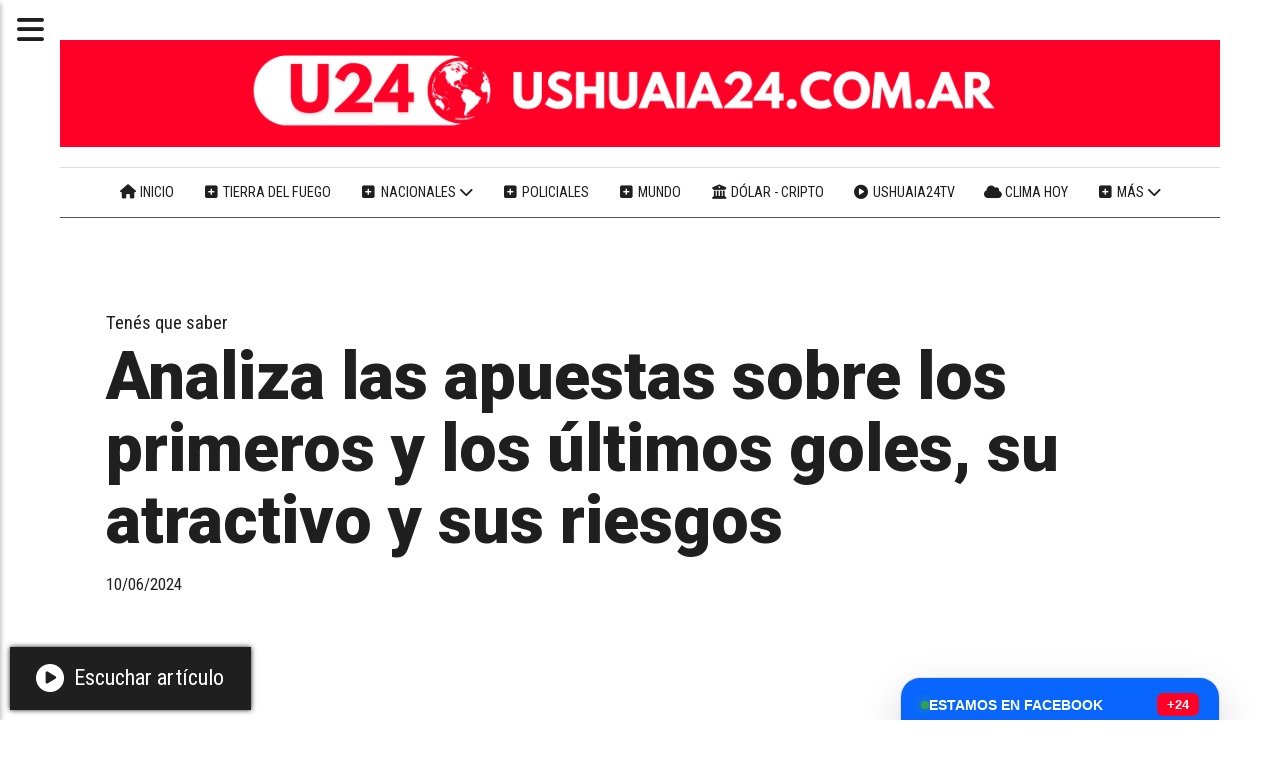

--- FILE ---
content_type: text/html; charset=utf-8
request_url: https://ushuaia24.com.ar/contenido/20454/analiza-las-apuestas-sobre-los-primeros-y-los-ultimos-goles-su-atractivo-y-sus-r
body_size: 14084
content:
<!DOCTYPE html><html lang="es"><head><title>Analiza las apuestas sobre los primeros y los últimos goles, su atractivo y sus riesgos</title><meta name="description" content><meta http-equiv="X-UA-Compatible" content="IE=edge"><meta property="fb:app_id" content="https://ushuaia24.com.ar/"><meta charset="utf-8"><meta name="viewport" content="width=device-width,minimum-scale=1,initial-scale=1"><link rel="canonical" href="https://ushuaia24.com.ar/contenido/20454/analiza-las-apuestas-sobre-los-primeros-y-los-ultimos-goles-su-atractivo-y-sus-r"><meta property="og:type" content="article"><meta property="og:site_name" content="Ushuaia 24"><meta property="og:title" content="Analiza las apuestas sobre los primeros y los últimos goles, su atractivo y sus riesgos"><meta property="og:description" content><meta property="og:url" content="https://ushuaia24.com.ar/contenido/20454/analiza-las-apuestas-sobre-los-primeros-y-los-ultimos-goles-su-atractivo-y-sus-r"><meta property="og:ttl" content="2419200"><meta property="og:image" content="https://ushuaia24.com.ar/download/multimedia.normal.ad4d99de38b8c009.YWJjX25vcm1hbC5qcGc%3D.jpg"><meta property="og:image:width" content="991"><meta property="og:image:height" content="628"><meta name="twitter:image" content="https://ushuaia24.com.ar/download/multimedia.normal.ad4d99de38b8c009.YWJjX25vcm1hbC5qcGc%3D.jpg"><meta property="article:published_time" content="2024-06-10T10:05-03"><meta property="article:modified_time" content="2024-06-10T10:16-03"><meta property="article:section" content="Tenés que saber"><meta property="article:tag" content="Analiza las apuestas sobre los primeros y los últimos goles, su atractivo y sus riesgos | "><meta name="twitter:card" content="summary_large_image"><meta name="twitter:title" content="Analiza las apuestas sobre los primeros y los últimos goles, su atractivo y sus riesgos"><meta name="twitter:description" content><script type="application/ld+json">{"@context":"http://schema.org","@type":"Article","url":"https://ushuaia24.com.ar/contenido/20454/analiza-las-apuestas-sobre-los-primeros-y-los-ultimos-goles-su-atractivo-y-sus-r","mainEntityOfPage":"https://ushuaia24.com.ar/contenido/20454/analiza-las-apuestas-sobre-los-primeros-y-los-ultimos-goles-su-atractivo-y-sus-r","name":"Analiza las apuestas sobre los primeros y los \u00faltimos goles, su atractivo y sus riesgos","headline":"Analiza las apuestas sobre los primeros y los \u00faltimos goles, su atractivo y sus riesgos","description":"","articleSection":"Ten\u00e9s que saber","datePublished":"2024-06-10T10:05","dateModified":"2024-06-10T10:16","image":"https://ushuaia24.com.ar/download/multimedia.normal.ad4d99de38b8c009.YWJjX25vcm1hbC5qcGc%3D.jpg","publisher":{"@context":"http://schema.org","@type":"Organization","name":"Ushuaia 24","url":"https://ushuaia24.com.ar/","logo":{"@type":"ImageObject","url":"https://ushuaia24.com.ar/static/custom/logo-grande.jpg?t=2026-01-23+03%3A00%3A07.956607"}},"author":{"@type":"Organization","name":"Ushuaia 24"}}</script><meta name="generator" content="Medios CMS"><link rel="dns-prefetch" href="https://fonts.googleapis.com"><link rel="preconnect" href="https://fonts.googleapis.com" crossorigin><link rel="shortcut icon" href="https://ushuaia24.com.ar/static/custom/favicon.png?t=2026-01-23+03%3A00%3A07.956607"><link rel="apple-touch-icon" href="https://ushuaia24.com.ar/static/custom/favicon.png?t=2026-01-23+03%3A00%3A07.956607"><link rel="stylesheet" href="/static/plugins/fontawesome/css/fontawesome.min.css"><link rel="stylesheet" href="/static/plugins/fontawesome/css/brands.min.css"><link rel="stylesheet" href="/static/plugins/fontawesome/css/solid.min.css"><link rel="stylesheet" href="/static/css/t_aludra/persei.css?v=25.2-beta5" id="estilo-css"><link rel="stylesheet" href="https://fonts.googleapis.com/css2?family=Roboto:wght@300;900&family=Roboto+Condensed:wght@400;700&display=swap" crossorigin="anonymous" id="font-url"><style>:root { --font-family: 'Roboto', sans-serif; --font-family-alt: 'Roboto Condensed', sans-serif;} :root {--html-font-size: 22px;--main-color: #ff0026; --bg-color: #ffffff; --bg-color-alt: #dbdbdb; --font-color: #1f1f1f; --font-color-alt: #545454; --white: #ffffff; --splash-opacity: 1;--splash-pointer-events: initial;--splash-align-items: center;--splash-justify-content: center;} </style><script defer src="https://cdnjs.cloudflare.com/ajax/libs/lazysizes/5.3.2/lazysizes.min.js" integrity="sha512-q583ppKrCRc7N5O0n2nzUiJ+suUv7Et1JGels4bXOaMFQcamPk9HjdUknZuuFjBNs7tsMuadge5k9RzdmO+1GQ==" crossorigin="anonymous" referrerpolicy="no-referrer"></script><script async src="https://www.googletagmanager.com/gtag/js"></script><script>window.dataLayer=window.dataLayer||[];function gtag(){dataLayer.push(arguments);};gtag('js',new Date());gtag('config','G-ETDKF070NV');gtag('config','G-50F907BTLM');</script><script async data-ad-client="ca-pub-1811591164179156" src="https://pagead2.googlesyndication.com/pagead/js/adsbygoogle.js"></script><script async src="https://www.googletagmanager.com/gtag/js?id=G-50F907BTLM"></script><script>window.dataLayer=window.dataLayer||[];function gtag(){dataLayer.push(arguments);}
gtag('js',new Date());gtag('config','G-50F907BTLM');</script><style></style></head><body><div id="wrapper" class="wrapper contenido contenido noticia"><header class="header "><a class="open-nav"><i class="fa fa-bars"></i></a><div class="header__logo"><a href="/"><img class="only-desktop" src="https://ushuaia24.com.ar/static/custom/logo.png?t=2026-01-23+03%3A00%3A07.956607" alt="Ushuaia 24"><img class="only-mobile" src="https://ushuaia24.com.ar/static/custom/logo-movil.png?t=2026-01-23+03%3A00%3A07.956607" alt="Ushuaia 24"></a></div><div class="header__menu "><ul><li class="header__menu__item "><a href="https://ushuaia24.com.ar/" target><i class="fa fa-fw fa-home"></i> Inicio </a></li><li class="header__menu__item "><a href="/categoria/4/locales" target><i class="fa fa-fw fa-plus-square"></i> Tierra del Fuego </a></li><li class="header__menu__item "><a href="/categoria/3/nacionales" target><i class="fa fa-fw fa-plus-square"></i> Nacionales <i class="fa fa-chevron-down"></i></a><ul><li><a href="/categoria/1/economia" target><i class="fa fa-fw fa-line-chart"></i> Economía </a></li></ul></li><li class="header__menu__item "><a href="/categoria/7/policiales" target><i class="fa fa-fw fa-plus-square"></i> Policiales </a></li><li class="header__menu__item "><a href="/categoria/2/politica" target><i class="fa fa-fw fa-plus-square"></i> Mundo </a></li><li class="header__menu__item "><a href="/contenido/25630/dolar-hoy-en-argentina-cotizacion-del-blue-mep-euro-y-cripto-al-instante" target><i class="fa fa-fw fa-university"></i> Dólar - Cripto </a></li><li class="header__menu__item "><a href="https://ushuaia24.com.ar/contenido/25620/ushuaia24tv" target><i class="fa fa-fw fa-play-circle"></i> Ushuaia24TV </a></li><li class="header__menu__item "><a href="/contenido/68/el-tiempo" target><i class="fa fa-fw fa-cloud"></i> Clima hoy </a></li><li class="header__menu__item mas"><a href="javascript:void(0)" target><i class="fa fa-fw fa-plus-square"></i> Más <i class="fa fa-chevron-down"></i></a><ul><li><a href="/categoria/6/tenes-que-saber" target><i class="fa fa-fw fa-plus-square"></i> Tenés que saber </a></li><li><a href="/categoria/9/buenos-aires" target><i class="fa fa-fw fa-plus-square"></i> Buenos Aires </a></li><li><a href="/categoria/8/salud" target><i class="fa fa-fw fa-heartbeat"></i> Salud </a></li><li><a href="/buscar" target><i class="fa fa-fw fa-search"></i> Buscar noticia </a></li><li><a href="https://ushuaia24fotos.tumblr.com/" target="_blank"> Galería de fotos </a></li><li><a href="/contacto" target><i class="fa fa-fw fa-plus-square"></i> Contacte con nosotros </a></li></ul></li></ul></div><section class="nav" id="nav"><a class="close-nav"><i class="fa fa-times"></i></a><div class="nav__logo"><a href="/"><img class="only-desktop" src="https://ushuaia24.com.ar/static/custom/logo.png?t=2026-01-23+03%3A00%3A07.956607" alt="Ushuaia 24"><img class="only-mobile" src="https://ushuaia24.com.ar/static/custom/logo-movil.png?t=2026-01-23+03%3A00%3A07.956607" alt="Ushuaia 24"></a></div><div class="menu-simple menu0"><div class="menu-simple__item "><a href="https://ushuaia24.com.ar/" target><i class="fa fa-fw fa-home"></i> Inicio </a></div><div class="menu-simple__item "><a href="/categoria/4/locales" target><i class="fa fa-fw fa-plus-square"></i> Tierra del Fuego </a></div><div class="menu-simple__item subitems"><a href="/categoria/3/nacionales" target><i class="fa fa-fw fa-plus-square"></i> Nacionales </a><a href="/categoria/1/economia" target class="menu-simple__item"><i class="fa fa-fw fa-line-chart"></i> Economía </a></div><div class="menu-simple__item "><a href="/categoria/7/policiales" target><i class="fa fa-fw fa-plus-square"></i> Policiales </a></div><div class="menu-simple__item "><a href="/categoria/2/politica" target><i class="fa fa-fw fa-plus-square"></i> Mundo </a></div><div class="menu-simple__item "><a href="/contenido/25630/dolar-hoy-en-argentina-cotizacion-del-blue-mep-euro-y-cripto-al-instante" target><i class="fa fa-fw fa-university"></i> Dólar - Cripto </a></div><div class="menu-simple__item "><a href="https://ushuaia24.com.ar/contenido/25620/ushuaia24tv" target><i class="fa fa-fw fa-play-circle"></i> Ushuaia24TV </a></div><div class="menu-simple__item "><a href="/contenido/68/el-tiempo" target><i class="fa fa-fw fa-cloud"></i> Clima hoy </a></div><div class="menu-simple__item subitems"><a href="javascript:void(0)" target><i class="fa fa-fw fa-plus-square"></i> Más </a><a href="/categoria/6/tenes-que-saber" target class="menu-simple__item"><i class="fa fa-fw fa-plus-square"></i> Tenés que saber </a><a href="/categoria/9/buenos-aires" target class="menu-simple__item"><i class="fa fa-fw fa-plus-square"></i> Buenos Aires </a><a href="/categoria/8/salud" target class="menu-simple__item"><i class="fa fa-fw fa-heartbeat"></i> Salud </a><a href="/buscar" target class="menu-simple__item"><i class="fa fa-fw fa-search"></i> Buscar noticia </a><a href="https://ushuaia24fotos.tumblr.com/" target="_blank" class="menu-simple__item"> Galería de fotos </a><a href="/contacto" target class="menu-simple__item"><i class="fa fa-fw fa-plus-square"></i> Contacte con nosotros </a></div></div><section class="bloque boletin"><div class="bloque__titulo "><a href="/newsletter">Noticias gratis en tu correo</a></div><form method="POST" class="formulario boletin__form"><div class="formulario__campo"><input type="email" placeholder="Email"></div><div class="formulario__campo"><button>SUSCRIBASE A USHUAIA 24</button></div><div class="g-recaptcha" data-sitekey="6Ld7LPwrAAAAAG-0ZA5enjV7uzQwjJPVHgBn7ojV" data-action="suscripcion_newsletter"></div><p style="display:none;" class="boletin__mensaje"></p></form></section><div class="menu-simple menu1"><div class="menu-simple__item "><a href="/buscar" target><i class="fa fa-fw fa-search"></i> Buscar noticia </a></div><div class="menu-simple__item "><a href="/historial" target><i class="fa fa-fw fa-plus-square"></i> Historial de noticias </a></div><div class="menu-simple__item "><a href="/contacto" target><i class="fa fa-fw fa-comments"></i> Contáctanos </a></div><div class="menu-simple__item "><a href="/categoria/17/articulos-patrocinados" target> Publicidad </a></div><div class="menu-simple__item "><a href="/contenido/4832/terminos-y-condiciones" target> Términos y condiciones </a></div></div><div class="datos-contacto"><div class="telefono"><i class="fa fa-phone"></i><span>(02901)15615471</span></div><div class="direccion"><i class="fa fa-map-marker"></i><span>Tierra del Fuego, Argentina © 2010–2026</span></div><div class="email"><i class="fa fa-envelope"></i><span><a href="/cdn-cgi/l/email-protection#2653554e53474f4714124849524f454f4755664e49524b474f4a0845494b"><span class="__cf_email__" data-cfemail="2c595f44594d454d1e18424358454f454d5f6c444358414d4540024f4341">[email&#160;protected]</span></a></span></div></div></section></header><main class="main "><section class="principal"><div class="fullpost__encabezado "><h1 class="fullpost__titulo">Analiza las apuestas sobre los primeros y los últimos goles, su atractivo y sus riesgos</h1><span class="fullpost__categoria"><a href="https://ushuaia24.com.ar/categoria/6/tenes-que-saber">Tenés que saber</a></span><span class="fullpost__fecha"><span class="fecha">10/06/2024</span></span></div><div class="bloque-html"><div class="codigo-html"><div class="medios-widget script" id="1678074830434"><div class="sharethis-inline-share-buttons"></div></div></div></div></section><section class="extra1"><div class="fullpost__main   "><div id="publi-144" data-nombre="U24 TITULOS" class="publi publi-html C3"><div style="text-align: center; margin: 15px 0; max-height: 120px; overflow: hidden;"><script data-cfasync="false" src="/cdn-cgi/scripts/5c5dd728/cloudflare-static/email-decode.min.js"></script><script async src="https://pagead2.googlesyndication.com/pagead/js/adsbygoogle.js?client=ca-pub-1811591164179156" crossorigin="anonymous"></script><ins class="adsbygoogle" style="display:block" data-ad-client="ca-pub-1811591164179156" data-ad-slot="9460025723" data-ad-format="horizontal" data-full-width-responsive="false"></ins><script>(adsbygoogle=window.adsbygoogle||[]).push({});</script></div></div><div class="fullpost__cuerpo"><p>Las apuestas deportivas ofrecen a los aficionados al juego una amplia gama de opciones. Una de las m&aacute;s populares es la apuesta al primer y &uacute;ltimo gol del partido. En este art&iacute;culo discutiremos los atractivos y riesgos de este tipo de apuesta. Apostar al primer gol puede ser interesante ya que puedes ganar dinero si tu equipo favorito marca el primer gol. Por otro lado, tambi&eacute;n conlleva un riesgo porque si se marca un gol temprano, las posibilidades de ganar disminuyen. Adem&aacute;s, deber&aacute;s tener en cuenta las estad&iacute;sticas de los equipos y jugadores participantes para tomar una decisi&oacute;n informada.</p><p><strong>Apuestas a primeros y &uacute;ltimos goles: &iquest;C&oacute;mo predecir el inicio y el final del partido?</strong></p><p>Apostar por el primer y &uacute;ltimo gol en un partido en <a href="https://jugabet.cl/es/football/live" rel="noopener" target="_blank">https://jugabet.cl/es/football/live</a> tiene sus propios beneficios. En el caso del primer gol, puedes experimentar la emoci&oacute;n de ver a tu equipo favorito anotar primero y adem&aacute;s tener la posibilidad de ganar dinero con esa apuesta. Sin embargo, es crucial analizar las estad&iacute;sticas del equipo y los jugadores para tomar una decisi&oacute;n fundamentada.</p><p>En cuanto al &uacute;ltimo gol, la emoci&oacute;n se intensifica, ya que el resultado puede cambiar en los minutos finales del partido. Aunque es arriesgado, la posibilidad de que se anote un gol en los &uacute;ltimos minutos puede ser muy lucrativa. Es esencial considerar el estado f&iacute;sico y mental de los equipos y la forma en que suelen comportarse en la recta final de los partidos.</p><p>Adem&aacute;s, apostar en vivo por el &uacute;ltimo gol puede a&ntilde;adir un nivel extra de emoci&oacute;n, ya que puedes evaluar el desarrollo del partido antes de tomar tu decisi&oacute;n final. Esta modalidad de apuesta requiere astucia y rapidez para identificar las oportunidades y actuar en el momento adecuado.</p><p><strong>Estad&iacute;sticas de las apuestas por el primer y &uacute;ltimo gol</strong></p><p>Las estad&iacute;sticas juegan un papel fundamental en las apuestas por el primer y &uacute;ltimo gol. Analizar datos como el promedio de goles por partido, la efectividad ofensiva y defensiva de los equipos, as&iacute; como el rendimiento de los principales goleadores, puede proporcionarte informaci&oacute;n valiosa para tomar decisiones informadas.</p><p>Es importante considerar tambi&eacute;n factores como lesiones recientes, rachas de victorias o derrotas, y el historial de enfrentamientos directos entre los equipos. Estos elementos pueden influir significativamente en la probabilidad de que se anote el primer o &uacute;ltimo gol en un partido en particular.</p><p>Al utilizar las estad&iacute;sticas de manera inteligente, puedes identificar tendencias y patrones que te ayudar&aacute;n a aumentar tus posibilidades de &eacute;xito en las apuestas por el primer y &uacute;ltimo gol. No subestimes el poder de los n&uacute;meros al momento de planificar tu estrategia de apuestas.</p><p><strong>Estrategias para apostar por el primer y &uacute;ltimo gol</strong></p><p>Desarrollar estrategias s&oacute;lidas es esencial para tener &eacute;xito en las apuestas por el primer y &uacute;ltimo gol. Una t&aacute;ctica com&uacute;n es observar el comportamiento de los equipos en los primeros y &uacute;ltimos minutos de los partidos, ya que esto puede darte pistas sobre sus patrones de juego y posibles oportunidades de gol.</p><p>Otra estrategia efectiva es diversificar tus apuestas, es decir, no limitarte solo a apostar por el primer o &uacute;ltimo gol, sino explorar otras opciones como el momento exacto en que se marcar&aacute; un gol, el n&uacute;mero total de goles en un partido, o incluso apuestas combinadas que incluyan diversos escenarios.</p><p><br>Adem&aacute;s, es fundamental establecer l&iacute;mites de apuesta y gestionar adecuadamente tu bankroll para evitar p&eacute;rdidas significativas. La disciplina y la paciencia son clave al momento de implementar estrategias de apuestas a largo plazo.</p><p><strong>C&oacute;mo analizar las cuotas en las apuestas por el primer y &uacute;ltimo gol</strong></p><p>Analizar las cuotas en las apuestas por el primer y &uacute;ltimo gol es una parte crucial para maximizar tus ganancias y minimizar tus riesgos. Es importante comparar las cuotas ofrecidas por diferentes casas de apuestas y buscar aquellas que brinden el mejor valor en funci&oacute;n de tus an&aacute;lisis y predicciones.</p><p>Adem&aacute;s, es recomendable estar atento a las fluctuaciones de las cuotas en tiempo real, ya que estas pueden cambiar r&aacute;pidamente en funci&oacute;n de diversos factores como lesiones de jugadores, cambios en las alineaciones, o incluso rumores sobre posibles traspasos. Ser &aacute;gil y estar informado te permitir&aacute; aprovechar oportunidades &uacute;nicas en el mercado de apuestas.</p><p>Recuerda tambi&eacute;n considerar el margen de beneficio que las casas de apuestas aplican a las cuotas, ya que esto puede afectar tus ganancias a largo plazo. Busca aquellas casas de apuestas que ofrezcan m&aacute;rgenes competitivos y condiciones favorables para los jugadores.</p><p><strong>Consejos para tener &eacute;xito en las apuestas por el primer y &uacute;ltimo gol</strong></p><p>Para aumentar tus posibilidades de &eacute;xito en las apuestas por el primer y &uacute;ltimo gol, es fundamental seguir algunos consejos pr&aacute;cticos. En primer lugar, mantente informado sobre las &uacute;ltimas noticias y novedades en el mundo del f&uacute;tbol, ya que esto puede influir en el desempe&ntilde;o de los equipos y jugadores.</p><p>Adem&aacute;s, no te dejes llevar por la emoci&oacute;n del momento y apuesta de manera racional y estrat&eacute;gica. Evita tomar decisiones impulsivas y basa tus apuestas en un an&aacute;lisis s&oacute;lido y fundamentado en datos concretos.</p><p>Otro consejo importante es aprender de tus errores y experiencias pasadas. Analiza tus apuestas anteriores, identifica los aciertos y desaciertos, y ajusta tu estrategia en consecuencia. La autocr&iacute;tica y la capacidad de adaptaci&oacute;n son cualidades esenciales para mejorar continuamente en el mundo de las apuestas deportivas.</p><p><strong>Riesgos y consideraciones al apostar por el primer y &uacute;ltimo gol</strong></p><p>A pesar de la emoci&oacute;n y la diversi&oacute;n que pueden brindar las apuestas por el primer y &uacute;ltimo gol, es crucial ser consciente de los riesgos y consideraciones que conllevan este tipo de apuestas. La naturaleza impredecible del f&uacute;tbol y la posibilidad de resultados inesperados pueden generar p&eacute;rdidas significativas si no se act&uacute;a con precauci&oacute;n.</p><p>Es importante establecer l&iacute;mites claros de apuesta y no apostar m&aacute;s de lo que puedes permitirte perder. La gesti&oacute;n responsable de tu bankroll es fundamental para mantener el equilibrio entre la diversi&oacute;n y la rentabilidad en las apuestas deportivas.</p><p>Adem&aacute;s, es recomendable evitar caer en la tentaci&oacute;n de recuperar p&eacute;rdidas r&aacute;pidamente a trav&eacute;s de apuestas arriesgadas o compulsivas. La paciencia y la disciplina son virtudes clave para mantener una actitud sensata y sostenible en el mundo de las apuestas por el primer y &uacute;ltimo gol.</p><p><strong>Los mejores corredores de apuestas para apostar por el primer y &uacute;ltimo gol</strong></p><p>A la hora de realizar apuestas por el primer y &uacute;ltimo gol, es fundamental elegir los corredores de apuestas adecuados que te brinden un entorno seguro y transparente para tus jugadas. Busca casas de apuestas reconocidas y con buena reputaci&oacute;n en el mercado, que ofrezcan una amplia variedad de mercados y cuotas competitivas.</p><p>Adem&aacute;s, considera aspectos como la calidad de la atenci&oacute;n al cliente, la rapidez en los pagos, y la disponibilidad de promociones y bonificaciones para los jugadores. Un corredor de apuestas confiable y eficiente puede marcar la diferencia en tu experiencia de apuestas por el primer y &uacute;ltimo gol.</p><p>No te conformes con la primera opci&oacute;n que encuentres, investiga y compara diferentes corredores de apuestas para encontrar aquellos que se adapten mejor a tus necesidades y preferencias como apostador. La elecci&oacute;n del corredor adecuado puede influir significativamente en tus resultados y en la calidad de tu experiencia de apuestas deportivas.</p><p><strong>Conclusi&oacute;n</strong></p><p>En conclusi&oacute;n, apostar por el primer y &uacute;ltimo gol en un partido de f&uacute;tbol puede ser una experiencia emocionante y llena de oportunidades, pero tambi&eacute;n implica riesgos que deben ser considerados con precauci&oacute;n. Es fundamental analizar las estad&iacute;sticas, desarrollar estrategias s&oacute;lidas, y apostar de manera responsable para maximizar tus posibilidades de &eacute;xito en este tipo de apuestas.</p><p>Recuerda seguir consejos pr&aacute;cticos, estar informado sobre los eventos deportivos relevantes, y elegir corredores de apuestas confiables y seguros para tus jugadas. Utiliza herramientas y recursos disponibles en l&iacute;nea para mejorar tus habilidades y optimizar tus estrategias de apuestas por el primer y &uacute;ltimo gol. Con paciencia, disciplina y un enfoque inteligente, puedes convertirte en un apostador m&aacute;s exitoso y disfrutar al m&aacute;ximo de la emoci&oacute;n del mundo de las apuestas deportivas.</p><p><em>"El juego compulsivo es perjudicial para la salud y produce adicci&oacute;n-Ley N&ordm; 6169"</em></p></div><div class="bloque-html"><div class="codigo-html"><div class="medios-widget script" id="1719162802259"><div class="sharethis-inline-reaction-buttons"></div></div></div><div class="codigo-html"><div class="medios-widget script" id="1766102906318"><div style="text-align: center; margin: 20px 0;">&nbsp; &nbsp; <ins =&quot;&quot; class="adsbygoogle" data-ad-client="ca-pub-1811591164179156" data-ad-format="auto" data-ad-slot="9460025723" data-full-width-responsive="true" style="display:block"></ins> &nbsp; &nbsp; <script>(adsbygoogle=window.adsbygoogle||[]).push({});</script></div></div></div></div><div class="comentarios fullpost__comentarios" id="contenedor-comentarios"><form action="javascript:void(0);" style="display:block; margin:2em auto; max-width:100%; text-align:center;"><button class="ver-comentarios" style="display:block; margin:2em auto; width:auto;">Ver comentarios</button></form></div><div class="bloque-html"><div class="codigo-html"><div class="medios-widget script" id="1760675200589"><div style="display: flex; align-items: center; gap: 8px; font-family: Arial, sans-serif;"><div style="display: flex; justify-content: center; align-items: center; width: 40px; height: 40px; background-color: red; color: white; font-size: 24px; font-weight: bold; border-radius: 4px;">+</div> <span style="color: red; font-size: 20px; font-weight: bold;"> Noticias </span></div></div></div></div></div></section><section class="extra2"><section class="bloque relacionados cant10"><div class="bloque__lista"><article class="post post__noticia "><a class="post__imagen autoratio" href="/contenido/25410/naranja-x-lanza-donar-una-nueva-funcion-para-aportar-a-organizaciones-sociales-s"><img alt="Naranja X" class="img-responsive lazyload" data-sizes="auto" data-src="/download/multimedia.normal.bc70bf9d3048664c.bm9ybWFsLndlYnA%3D.webp" data-srcset="/download/multimedia.normal.bc70bf9d3048664c.bm9ybWFsLndlYnA%3D.webp 1052w, /download/multimedia.miniatura.97f724089f31ea27.bWluaWF0dXJhLndlYnA%3D.webp 380w" height="830" src="data:," width="1052"></a><div class="post__datos"><h2 class="post__titulo"><a href="/contenido/25410/naranja-x-lanza-donar-una-nueva-funcion-para-aportar-a-organizaciones-sociales-s">Naranja X lanza “Donar”, una nueva función para aportar a organizaciones sociales sin intermediarios</a></h2><a href="https://ushuaia24.com.ar/categoria/6/tenes-que-saber" class="post__categoria">Tenés que saber</a><span class="post__fecha"><span class="fecha"><span class="fecha">10/12/2025</span></span></span></div><p class="post__detalle">La fintech incorpora en su app una funcionalidad que permite a los clientes enviar fondos a organizaciones sociales y ambientales sin intermediarios. El lanzamiento llega acompañado de una campaña de crowdfunding a beneficio de la Red de Bancos de Alimentos Argentina.</p></article><article class="post post__noticia "><a class="post__imagen autoratio" href="/contenido/25391/2025-se-perfila-como-el-segundo-o-tercer-ano-mas-calido-de-la-historia"><img alt="cielo" class="img-responsive lazyload" data-sizes="auto" data-src="/download/multimedia.normal.99c778111d3b26cc.Y2llbG9fbm9ybWFsLndlYnA%3D.webp" data-srcset="/download/multimedia.normal.99c778111d3b26cc.Y2llbG9fbm9ybWFsLndlYnA%3D.webp 1000w, /download/multimedia.miniatura.ad26a1587c59bf29.Y2llbG9fbWluaWF0dXJhLndlYnA%3D.webp 400w" height="700" src="data:," width="1000"></a><div class="post__datos"><h2 class="post__titulo"><a href="/contenido/25391/2025-se-perfila-como-el-segundo-o-tercer-ano-mas-calido-de-la-historia">2025 se perfila como el segundo o tercer año más cálido de la historia</a></h2><div class="post__autor"><span class="autor__nombre">Reuters</span></div><a href="https://ushuaia24.com.ar/categoria/6/tenes-que-saber" class="post__categoria">Tenés que saber</a><span class="post__fecha"><span class="fecha"><span class="fecha">09/12/2025</span></span></span></div><p class="post__detalle">Copernicus advierte que 2025 continúa la tendencia alarmante de calentamiento global, con temperaturas que superan por tercer año consecutivo el umbral de 1,5°C respecto de la era preindustrial.</p></article><article class="post post__noticia "><a class="post__imagen autoratio" href="/contenido/25312/5-errores-que-cometen-los-empleadores-al-construir-el-clima-laboral-de-su-empres"><img alt="empresa" class="img-responsive lazyload" data-sizes="auto" data-src="/download/multimedia.normal.a62f60f80a1d6ff8.bm9ybWFsLndlYnA%3D.webp" data-srcset="/download/multimedia.normal.a62f60f80a1d6ff8.bm9ybWFsLndlYnA%3D.webp 1013w, /download/multimedia.miniatura.af5a802e2dc4587f.bWluaWF0dXJhLndlYnA%3D.webp 400w" height="639" src="data:," width="1013"></a><div class="post__datos"><h2 class="post__titulo"><a href="/contenido/25312/5-errores-que-cometen-los-empleadores-al-construir-el-clima-laboral-de-su-empres">5 errores que cometen los empleadores al construir el clima laboral de su empresa</a></h2><a href="https://ushuaia24.com.ar/categoria/6/tenes-que-saber" class="post__categoria">Tenés que saber</a><span class="post__fecha"><span class="fecha"><span class="fecha">01/12/2025</span></span></span></div><p class="post__detalle"></p></article><article class="post post__noticia "><a class="post__imagen autoratio" href="/contenido/25217/la-yerba-mate-usada-como-bioaceite-para-reemplazar-derivados-del-petroleo"><img alt="mate" class="img-responsive lazyload" data-sizes="auto" data-src="/download/multimedia.normal.8ee9589049ba9cb5.bm9ybWFsLndlYnA%3D.webp" data-srcset="/download/multimedia.normal.8ee9589049ba9cb5.bm9ybWFsLndlYnA%3D.webp 888w, /download/multimedia.miniatura.ac4b913ea1d541ac.bWluaWF0dXJhLndlYnA%3D.webp 400w" height="604" src="data:," width="888"></a><div class="post__datos"><h2 class="post__titulo"><a href="/contenido/25217/la-yerba-mate-usada-como-bioaceite-para-reemplazar-derivados-del-petroleo">La yerba mate usada como bioaceite para reemplazar derivados del petróleo</a></h2><a href="https://ushuaia24.com.ar/categoria/6/tenes-que-saber" class="post__categoria">Tenés que saber</a><span class="post__fecha"><span class="fecha"><span class="fecha">23/11/2025</span></span></span></div><p class="post__detalle">Científicos mendocinos desarrollaron un proceso innovador que transforma la yerba usada en bioaceite, biochar y energía limpia, creando una nueva cadena productiva sustentable en Argentina.</p></article><article class="post post__noticia "><a class="post__imagen autoratio" href="/contenido/25126/las-innovaciones-de-samsung-redefinen-los-parametros-de-calidad-de-imagen"><img alt="Q80D-1-1-768x422" class="img-responsive lazyload" data-sizes="auto" data-src="/download/multimedia.normal.8b13d6c39aa74c34.bm9ybWFsLndlYnA%3D.webp" data-srcset="/download/multimedia.normal.8b13d6c39aa74c34.bm9ybWFsLndlYnA%3D.webp 768w, /download/multimedia.miniatura.9a06b538d146021c.bWluaWF0dXJhLndlYnA%3D.webp 400w" height="422" src="data:," width="768"></a><div class="post__datos"><h2 class="post__titulo"><a href="/contenido/25126/las-innovaciones-de-samsung-redefinen-los-parametros-de-calidad-de-imagen">Descubrí la tecnología de TV libre de materiales tóxicos</a></h2><a href="https://ushuaia24.com.ar/categoria/6/tenes-que-saber" class="post__categoria">Tenés que saber</a><span class="post__fecha"><span class="fecha"><span class="fecha">19/11/2025</span></span></span></div><p class="post__detalle"></p></article><article class="post post__noticia "><a class="post__imagen autoratio" href="/contenido/25151/chubut-nueva-temporada-de-siguiendo-ballenas-30-ballenas-francas-australes-son-m"><img alt="ballenas chubut" class="img-responsive lazyload" data-sizes="auto" data-src="/download/multimedia.normal.972a113c91d1712f.bm9ybWFsLndlYnA%3D.webp" data-srcset="/download/multimedia.normal.972a113c91d1712f.bm9ybWFsLndlYnA%3D.webp 1023w, /download/multimedia.miniatura.81f7c2d6aa963da3.bWluaWF0dXJhLndlYnA%3D.webp 400w" height="654" src="data:," width="1023"><i class="post__icon fa fa-play"></i></a><div class="post__datos"><h2 class="post__titulo"><a href="/contenido/25151/chubut-nueva-temporada-de-siguiendo-ballenas-30-ballenas-francas-australes-son-m">Chubut | Nueva temporada de “Siguiendo Ballenas”: 30 ballenas francas australes son monitoreadas en Península Valdés</a></h2><a href="https://ushuaia24.com.ar/categoria/6/tenes-que-saber" class="post__categoria">Tenés que saber</a><span class="post__fecha"><span class="fecha"><span class="fecha">18/11/2025</span></span></span></div><p class="post__detalle">La investigación satelital cumple 10 años y aporta información clave para la conservación de la especie, sus rutas migratorias y las posibles interacciones con actividades humanas.</p></article><article class="post post__noticia "><a class="post__imagen autoratio" href="/contenido/25107/en-19-de-las-24-provincias-cayo-la-inversion-educativa-en-la-ultima-decada"><img alt="aula vacia" class="img-responsive lazyload" data-sizes="auto" data-src="/download/multimedia.normal.9dc0089165e3f684.bm9ybWFsLndlYnA%3D.webp" data-srcset="/download/multimedia.normal.9dc0089165e3f684.bm9ybWFsLndlYnA%3D.webp 1000w, /download/multimedia.miniatura.afb316786e7aea8e.bWluaWF0dXJhLndlYnA%3D.webp 400w" height="532" src="data:," width="1000"></a><div class="post__datos"><h2 class="post__titulo"><a href="/contenido/25107/en-19-de-las-24-provincias-cayo-la-inversion-educativa-en-la-ultima-decada">En 19 de las 24 provincias cayó la inversión educativa en la última década</a></h2><a href="https://ushuaia24.com.ar/categoria/6/tenes-que-saber" class="post__categoria">Tenés que saber</a><span class="post__fecha"><span class="fecha"><span class="fecha">13/11/2025</span></span></span></div><p class="post__detalle">Un informe de Argentinos por la Educación revela que el financiamiento provincial destinado a educación se redujo entre 2014 y 2024, con una pérdida de prioridad presupuestaria en 16 jurisdicciones.</p></article><article class="post post__noticia "><a class="post__imagen autoratio" href="/contenido/25086/el-2025-camino-de-ser-el-segundo-o-el-tercer-ano-mas-calido-jamas-registrado"><img alt="cielo" class="img-responsive lazyload" data-sizes="auto" data-src="/download/multimedia.normal.99c778111d3b26cc.Y2llbG9fbm9ybWFsLndlYnA%3D.webp" data-srcset="/download/multimedia.normal.99c778111d3b26cc.Y2llbG9fbm9ybWFsLndlYnA%3D.webp 1000w, /download/multimedia.miniatura.ad26a1587c59bf29.Y2llbG9fbWluaWF0dXJhLndlYnA%3D.webp 400w" height="700" src="data:," width="1000"></a><div class="post__datos"><h2 class="post__titulo"><a href="/contenido/25086/el-2025-camino-de-ser-el-segundo-o-el-tercer-ano-mas-calido-jamas-registrado">El 2025 camino de ser el segundo o el tercer año más cálido jamás registrado</a></h2><a href="https://ushuaia24.com.ar/categoria/6/tenes-que-saber" class="post__categoria">Tenés que saber</a><span class="post__fecha"><span class="fecha"><span class="fecha">11/11/2025</span></span></span></div><p class="post__detalle">El organismo advierte que la temperatura global siguió en ascenso y que los eventos climáticos extremos tuvieron impactos crecientes en comunidades de todo el mundo.</p></article><article class="post post__noticia "><a class="post__imagen autoratio" href="/contenido/25008/del-desempleo-local-al-trabajo-remoto-argentinos-ganan-en-euros-ofreciendo-servi"><img class="img-responsive" height="auto" src="https://ushuaia24.com.ar/static/custom/imagen-default.png?t=2026-01-23+03%3A00%3A07.956607" width="auto"></a><div class="post__datos"><h2 class="post__titulo"><a href="/contenido/25008/del-desempleo-local-al-trabajo-remoto-argentinos-ganan-en-euros-ofreciendo-servi">Del desempleo local al trabajo remoto: argentinos ganan en euros ofreciendo servicios online a España</a></h2><a href="https://ushuaia24.com.ar/categoria/6/tenes-que-saber" class="post__categoria">Tenés que saber</a><span class="post__fecha"><span class="fecha"><span class="fecha">07/11/2025</span></span></span></div><p class="post__detalle">La inflación y la falta de empleo en Argentina impulsan a miles de profesionales a buscar ingresos en moneda extranjera. El auge del trabajo remoto con clientes españoles abarca desde programadores y diseñadores hasta tarotistas online.</p></article><article class="post post__noticia "><a class="post__imagen autoratio" href="/contenido/24893/el-compresor-de-tornillo-la-columna-vertebral-de-la-eficiencia-en-los-compresore"><img alt="compresor de tornillo" class="img-responsive lazyload" data-sizes="auto" data-src="/download/multimedia.normal.b6a270725d057afa.bm9ybWFsLndlYnA%3D.webp" data-srcset="/download/multimedia.normal.b6a270725d057afa.bm9ybWFsLndlYnA%3D.webp 1020w, /download/multimedia.miniatura.ae4ae1596f4ee088.bWluaWF0dXJhLndlYnA%3D.webp 374w" height="819" src="data:," width="1020"></a><div class="post__datos"><h2 class="post__titulo"><a href="/contenido/24893/el-compresor-de-tornillo-la-columna-vertebral-de-la-eficiencia-en-los-compresore">El compresor de tornillo: La columna vertebral de la eficiencia en los compresores industriales modernos</a></h2><a href="https://ushuaia24.com.ar/categoria/6/tenes-que-saber" class="post__categoria">Tenés que saber</a><span class="post__fecha"><span class="fecha"><span class="fecha">27/10/2025</span></span></span></div><p class="post__detalle">En el corazón de la industria moderna late un pulso invisible: el aire comprimido. Considerado el &quot;cuarto servicio&quot; es tan vital como la electricidad, el agua o el gas.</p></article></div></section></section><section class="aside"><div id="publi-167" data-nombre="Facebook Ushuaia 24" class="publi publi-html C10"><div id="u24-fb-final-fix" style="all: initial; display: block; font-family: 'Segoe UI', Helvetica, Arial, sans-serif; width: 100%; max-width: 340px; margin: 25px auto; background: #ffffff; border-radius: 20px; overflow: hidden; box-shadow: 0 15px 40px rgba(0,0,0,0.15); border: 1px solid #e0e0e0; box-sizing: border-box;"><div style="background: #0866FF; padding: 15px 20px; display: flex; align-items: center; justify-content: space-between;"><div style="display: flex; align-items: center; gap: 10px;"><div style="width: 8px; height: 8px; background: #31a24c; border-radius: 50%; box-shadow: 0 0 10px #31a24c;"></div><span style="color: white; font-weight: 800; font-size: 14px; text-transform: uppercase;">ESTAMOS EN FACEBOOK</span></div><div style="background: #ff0026; color: white; padding: 4px 10px; font-weight: 900; font-size: 13px; border-radius: 6px;">+24</div></div><div style="width: 100%; display: flex; justify-content: center; background: #fff; min-height: 500px;"><iframe src="https://www.facebook.com/plugins/page.php?href=https%3A%2F%2Fwww.facebook.com%2FUshuaia24&tabs=timeline&width=300&height=500&small_header=false&adapt_container_width=true&hide_cover=false&show_facepile=true&amp;appId" width="300" height="500" style="border:none; overflow:hidden; width:300px; height:500px;" scrolling="no" frameborder="0" allowfullscreen="true" allow="autoplay; clipboard-write; encrypted-media; picture-in-picture; web-share"></iframe></div><div style="background: #f0f2f5; padding: 15px; text-align: center; border-top: 1px solid #e0e0e0;"><a href="https://www.facebook.com/Ushuaia24" target="_blank" rel="noopener" class="u24-btn-fb-pro" style="
            display: inline-flex;
            align-items: center;
            gap: 8px;
            background: #0866FF;
            color: white !important;
            text-decoration: none !important;
            padding: 12px 30px;
            border-radius: 50px;
            font-size: 14px;
            font-weight: 900;
            text-transform: uppercase;
            box-shadow: 0 6px 15px rgba(8, 102, 255, 0.3);
            transition: all 0.3s ease;"> SÍGANOS </a></div></div><style>
    .u24-btn-fb-pro:hover {
        background: #004dc5 !important;
        transform: scale(1.03);
    }
</style></div><section class="bloque lo-mas-visto"><div class="bloque__titulo ">Lo + visto en U24</div><div class="bloque__lista"><article class="post post__noticia "><a class="post__imagen autoratio" href="/contenido/25887/que-irregularidades-detecto-la-nacion-en-el-puerto-de-ushuaia"><img alt="Puerto Ushuaia crucero" class="img-responsive lazyload" data-sizes="auto" data-src="/download/multimedia.normal.bf0b54a03d0738c0.bm9ybWFsLndlYnA%3D.webp" data-srcset="/download/multimedia.normal.bf0b54a03d0738c0.bm9ybWFsLndlYnA%3D.webp 1280w, /download/multimedia.miniatura.a87140566d86c608.bWluaWF0dXJhLndlYnA%3D.webp 400w" height="720" src="data:," width="1280"></a><div class="post__datos"><h2 class="post__titulo"><a href="/contenido/25887/que-irregularidades-detecto-la-nacion-en-el-puerto-de-ushuaia">Qué irregularidades detectó la Nación en el Puerto de Ushuaia</a></h2><a href="https://ushuaia24.com.ar/categoria/4/tierra-del-fuego" class="post__categoria">Tierra del Fuego</a><span class="post__fecha"><span class="fecha"><span class="fecha">21/01/2026</span></span></span></div><p class="post__detalle">El Gobierno nacional intervino el Puerto de Ushuaia por un año en plena temporada de cruceros bajo el argumento de problemas estructurales, deficiencia en la seguridad, irregularidades financieras entre otras.</p></article><article class="post post__noticia "><a class="post__imagen autoratio" href="/contenido/25910/la-resolucion-del-gobierno-por-el-cual-intervino-el-puerto-de-ushuaia-y-dispuso-"><img alt="puerto Ushuaia" class="img-responsive lazyload" data-sizes="auto" data-src="/download/multimedia.normal.adf2713d886a6731.bm9ybWFsLndlYnA%3D.webp" data-srcset="/download/multimedia.normal.adf2713d886a6731.bm9ybWFsLndlYnA%3D.webp 1000w, /download/multimedia.miniatura.adae873ac25421f9.bWluaWF0dXJhLndlYnA%3D.webp 400w" height="700" src="data:," width="1000"></a><div class="post__datos"><h2 class="post__titulo"><a href="/contenido/25910/la-resolucion-del-gobierno-por-el-cual-intervino-el-puerto-de-ushuaia-y-dispuso-">La Resolución del Gobierno por la cual intervino el Puerto de Ushuaia y dispuso la suspensión de su habilitación por un año</a></h2><a href="https://ushuaia24.com.ar/categoria/4/tierra-del-fuego" class="post__categoria">Tierra del Fuego</a><span class="post__fecha"><span class="fecha"><span class="fecha">22/01/2026</span></span></span></div><p class="post__detalle">La medida fue publicada en el Boletín Oficial donde se advierte que la Agencia Nacional de Puertos y Navegación detectó graves deficiencias estructurales, de seguridad y uso indebido de fondos, como por ejemplo el uso de dinero del puerto en una obra social de los empleados públicos.</p></article><article class="post post__noticia "><a class="post__imagen autoratio" href="/contenido/25912/milei-inicio-el-proceso-para-que-argentina-integre-el-board-of-peace-de-trump"><img alt="Milei inició el proceso para que Argentina integre el &#34;Board of Peace&#34; de Trump" class="img-responsive lazyload" data-src="https://i.ytimg.com/vi/ZSK5oUyqerQ/maxresdefault.jpg" height="auto" src="data:," width="auto"><i class="post__icon fa fa-play"></i></a><div class="post__datos"><h2 class="post__titulo"><a href="/contenido/25912/milei-inicio-el-proceso-para-que-argentina-integre-el-board-of-peace-de-trump">Milei inició el proceso para que Argentina integre el &quot;Board of Peace&quot; de Trump</a></h2><a href="https://ushuaia24.com.ar/categoria/3/nacionales" class="post__categoria">Nacionales</a><span class="post__fecha"><span class="fecha"><span class="fecha">22/01/2026</span></span></span></div><p class="post__detalle">El Presidente firmó el acta que da inicio al proceso para que el país sea miembro fundador del organismo internacional de paz impulsado por Estados Unidos.</p></article><article class="post post__noticia "><a class="post__imagen autoratio" href="/contenido/25922/dejando-el-puerto-de-buenos-aires-el-rompehielos-ara-almirante-irizar-retomo-la-"><img alt="irizar buenos aires" class="img-responsive lazyload" data-alto-grande="1130" data-ancho-grande="1920" data-sizes="auto" data-src="/download/multimedia.normal.b7f9fca2e77e59b7.bm9ybWFsLndlYnA%3D.webp" data-srcset="/download/multimedia.normal.b7f9fca2e77e59b7.bm9ybWFsLndlYnA%3D.webp 1000w, /download/multimedia.grande.b4c0233af258ba38.Z3JhbmRlLndlYnA%3D.webp 1920w, /download/multimedia.miniatura.b112fcc4ec179703.bWluaWF0dXJhLndlYnA%3D.webp 400w" height="589" src="data:," width="1000"></a><div class="post__datos"><h2 class="post__titulo"><a href="/contenido/25922/dejando-el-puerto-de-buenos-aires-el-rompehielos-ara-almirante-irizar-retomo-la-">Dejando el Puerto de Buenos Aires, el rompehielos ARA “Almirante Irízar” retomó la Campaña Antártica de Verano 2025/26</a></h2><a href="https://ushuaia24.com.ar/categoria/9/buenos-aires" class="post__categoria">Buenos Aires</a><span class="post__fecha"><span class="fecha"><span class="fecha">22/01/2026</span></span></span></div><p class="post__detalle">Tras completar tareas de reabastecimiento en Buenos Aires, el buque insignia de la Armada Argentina inició la segunda etapa de la CAV, con recambio de personal y apoyo logístico a las bases antárticas.</p></article><article class="post post__noticia "><a class="post__imagen autoratio" href="/contenido/25924/el-puerto-de-ushuaia-intervenido-a-mi-me-sorprende-que-a-menos-de-24-horas-ya-es"><img alt="Miniatura" class="img-responsive lazyload" data-sizes="auto" data-src="/download/multimedia.normal.a99baadc3afd5f46.bm9ybWFsLndlYnA%3D.webp" data-srcset="/download/multimedia.normal.a99baadc3afd5f46.bm9ybWFsLndlYnA%3D.webp 1280w, /download/multimedia.miniatura.9a1d9c6be0306908.bWluaWF0dXJhLndlYnA%3D.webp 400w" height="720" src="data:," width="1280"></a><div class="post__datos"><h2 class="post__titulo"><a href="/contenido/25924/el-puerto-de-ushuaia-intervenido-a-mi-me-sorprende-que-a-menos-de-24-horas-ya-es">El Puerto de Ushuaia intervenido | “A mí me sorprende que a menos de 24 horas ya estén cobrando” apuntó Murcia</a></h2><a href="https://ushuaia24.com.ar/categoria/4/tierra-del-fuego" class="post__categoria">Tierra del Fuego</a><span class="post__fecha"><span class="fecha"><span class="fecha">22/01/2026</span></span></span></div><p class="post__detalle">El Director Provincial de Puertos cuestionó con dureza la intervención del Gobierno nacional sobre el Puerto de Ushuaia, donde denunció irregularidades en el procedimiento y advirtió que Nación ya se apropió de la recaudación portuaria.</p></article></div></section><section class="bloque boletin"><div class="bloque__titulo "><a href="/newsletter">Noticias gratis en tu correo</a></div><form method="POST" class="formulario boletin__form"><div class="formulario__campo"><input type="email" placeholder="Email"></div><div class="formulario__campo"><button>SUSCRIBASE A USHUAIA 24</button></div><div class="g-recaptcha" data-sitekey="6Ld7LPwrAAAAAG-0ZA5enjV7uzQwjJPVHgBn7ojV" data-action="suscripcion_newsletter"></div><p style="display:none;" class="boletin__mensaje"></p></form></section></section></main><footer class="footer "><div class="menu-simple "><div class="menu-simple__item "><a href="/buscar" target><i class="fa fa-fw fa-search"></i> Buscar noticia </a></div><div class="menu-simple__item "><a href="/historial" target><i class="fa fa-fw fa-plus-square"></i> Historial de noticias </a></div><div class="menu-simple__item "><a href="/contacto" target><i class="fa fa-fw fa-comments"></i> Contáctanos </a></div><div class="menu-simple__item "><a href="/categoria/17/articulos-patrocinados" target> Publicidad </a></div><div class="menu-simple__item "><a href="/contenido/4832/terminos-y-condiciones" target> Términos y condiciones </a></div></div><div class="bloque-html"><div class="codigo-html"><div class="medios-widget script" id="1768541018535"><div style="width: 100%; max-width: 1100px; margin: 15px auto; font-family: 'Segoe UI', Arial, sans-serif;"><div style="display: flex; flex-wrap: wrap; gap: 10px; justify-content: center;"><div style="flex: 1; min-width: 300px; background: #ffffff; border-radius: 8px; border: 1px solid #e0e0e0; display: flex; align-items: stretch; overflow: hidden; box-shadow: 0 2px 8px rgba(0,0,0,0.04);"><div style="background: #ff0026; color: white; padding: 10px 8px; font-family: 'League Spartan', sans-serif; font-weight: 800; font-size: 10px; text-transform: uppercase; writing-mode: vertical-lr; transform: rotate(180deg); text-align: center; display: flex; align-items: center; justify-content: center;">Publicidad</div><div style="padding: 10px 15px; display: flex; align-items: center; gap: 10px; flex-grow: 1;"><div style="display: flex; flex-direction: column; justify-content: center;"><div style="color: #ff0026; font-family: 'League Spartan', sans-serif; font-size: 11px; font-weight: 800; text-transform: uppercase; margin-bottom: 2px;">Publicite con nosotros</div><a href="/cdn-cgi/l/email-protection#374742555b5e545e5356537742445f42565e5605031954585a"><span class="__cf_email__" data-cfemail="34444156585d575d5055507441475c41555d5506001a575b59">[email&#160;protected]</span></a></div><a href="https://www.linkedin.com/in/ushuaia24/" rel="noopener" target="_blank"> <svg fill="white" height="16" viewbox="0 0 24 24" width="16"><path d="M19 0h-14c-2.761 0-5 2.239-5 5v14c0 2.761 2.239 5 5 5h14c2.762 0 5-2.239 5-5v-14c0-2.761-2.238-5-5-5zm-11 19h-3v-11h3v11zm-1.5-12.268c-.966 0-1.75-.79-1.75-1.764s.784-1.764 1.75-1.764 1.75.79 1.75 1.764-.783 1.764-1.75 1.764zm13.5 12.268h-3v-5.604c0-3.368-4-3.113-4 0v5.604h-3v-11h3v1.765c1.396-2.586 7-2.777 7 2.476v6.759z"></path></svg> </a></div></div><div style="flex: 1; min-width: 300px; background: #ffffff; border-radius: 8px; border: 1px solid #e0e0e0; display: flex; align-items: stretch; overflow: hidden; box-shadow: 0 2px 8px rgba(0,0,0,0.04);"><div style="background: #0088cc; color: white; padding: 10px 8px; font-family: 'League Spartan', sans-serif; font-weight: 800; font-size: 10px; text-transform: uppercase; writing-mode: vertical-lr; transform: rotate(180deg); text-align: center; display: flex; align-items: center; justify-content: center;">Contacto 24</div><div style="padding: 10px 15px; display: flex; flex-direction: column; justify-content: center;"><div style="color: #0088cc; font-family: 'League Spartan', sans-serif; font-size: 11px; font-weight: 800; text-transform: uppercase; margin-bottom: 2px;">Redacci&oacute;n y Contacto</div><div style="color: #1a1a1a; font-size: 14px; font-weight: bold; line-height: 1.3;"><a href="/cdn-cgi/l/email-protection" class="__cf_email__" data-cfemail="4633352e33272f2774722829322f252f273506212b272f2a6825292b">[email&#160;protected]</a><br><span style="font-size: 11px; color: #666; font-weight: 400;"><a href="/cdn-cgi/l/email-protection" class="__cf_email__" data-cfemail="0b7e78637e6a626a393f65647f6268626a784b63647f666a626725686466">[email&#160;protected]</a></span></div></div></div></div></div></div></div><div class="codigo-html"><div class="medios-widget script" id="1743974597972"><script data-cfasync="false" src="/cdn-cgi/scripts/5c5dd728/cloudflare-static/email-decode.min.js"></script><script>function loadScript(a){var b=document.getElementsByTagName("head")[0],c=document.createElement("script");c.type="text/javascript",c.src="https://tracker.metricool.com/resources/be.js",c.onreadystatechange=a,c.onload=a,b.appendChild(c)}loadScript(function(){beTracker.t({hash:"5fad7a7f23581901adce08495024f816"})});</script></div></div><div class="codigo-html"><div class="medios-widget script"><div class="u24-comunidad-container" style="width: 100%; max-width: 1100px; margin: 30px auto; text-align: center; font-family: 'League Spartan', sans-serif;"><div class="u24-comunidad-wrapper"><div class="u24-texto-bloque"><span style="display: block; color: #ff0026; font-size: 11px; font-weight: 800; text-transform: uppercase; letter-spacing: 2px;">&Uacute;nase ahora</span> <span style="color: #1a1a1a; font-size: 19px; font-weight: 800; text-transform: uppercase; letter-spacing: 0.5px;">H&aacute;gase parte de nuestra comunidad</span></div><div style="display: flex; align-items: center; justify-content: center; gap: 20px; padding: 5px 10px;"><a href="https://www.facebook.com/Ushuaia24" rel="noopener" target="_blank"> <img class="lazyload" data-src="https://cdn.simpleicons.org/facebook/1877F2" height="22" src="data:," width="22"> </a> <a href="https://x.com/Ushuaia24" rel="noopener" target="_blank"> <img class="lazyload" data-src="https://cdn.simpleicons.org/x/000000" height="18" src="data:," width="18"> </a> <a href="https://t.me/Ushuaia24" rel="noopener" target="_blank"> <img class="lazyload" data-src="https://cdn.simpleicons.org/telegram/26A5E4" height="22" src="data:," width="22"> </a> <a href="https://www.youtube.com/@Ushuaia24TV" rel="noopener" target="_blank"> <img class="lazyload" data-src="https://cdn.simpleicons.org/youtube/FF0000" height="22" src="data:," width="26"> </a></div></div></div></div><style>
    .u24-comunidad-wrapper {
        display: inline-flex;
        align-items: center;
        background: #ffffff;
        padding: 15px 35px;
        border-radius: 100px;
        box-shadow: 0 10px 30px rgba(0,0,0,0.1);
        border: 1px solid #f0f0f0;
        gap: 25px;
        transition: all 0.3s ease;
    }

    .u24-texto-bloque {
        text-align: left;
        border-right: 3px solid #ff0026;
        padding-right: 25px;
    }

    /* Corrección para Celulares */
    @media (max-width: 768px) {
        .u24-comunidad-wrapper {
            display: flex; /* Cambia a bloque flexible */
            flex-direction: column; /* Apila los elementos */
            border-radius: 20px; /* Menos redondo en móvil */
            padding: 20px;
            margin: 0 15px;
            gap: 15px;
        }

        .u24-texto-bloque {
            text-align: center;
            border-right: none; /* Quita la línea lateral */
            border-bottom: 3px solid #ff0026; /* Pone la línea abajo */
            padding-right: 0;
            padding-bottom: 15px;
            width: 100%;
        }
    }
</style><div class="medios-widget script" id="1769013060125"></div><div class="medios-widget script" id="1768541113885"><div style="width: 100%; max-width: 1100px; margin: 20px auto; text-align: center; font-family: 'League Spartan', sans-serif;"><div style="display: inline-flex; align-items: center; justify-content: center; background: #ffffff; padding: 10px 25px; border-radius: 100px; box-shadow: 0 10px 30px rgba(0,0,0,0.06); border: 1px solid #f0f0f0; flex-wrap: wrap; gap: 15px;"><div style="display: flex; align-items: center; gap: 12px; padding-right: 18px; border-right: 2px solid #f0f0f0;"><img alt="GNews" class="lazyload" data-src="https://upload.wikimedia.org/wikipedia/commons/d/da/Google_News_icon.svg" height="24" src="data:," width="24"><div style="text-align: left;"><span style="display: block; color: #ff0026; font-size: 10px; font-weight: 800; text-transform: uppercase; letter-spacing: 1.5px; line-height: 1;">Estamos en</span> <span style="color: #1a1a1a; font-size: 18px; font-weight: 800; text-transform: uppercase; letter-spacing: 0.5px; line-height: 1.1;">Google News</span></div></div><a href="https://news.google.com/publications/CAAqLAgKIiZDQklTRmdnTWFoSUtFSFZ6YUhWaGFXRXlOQzVqYjIwdVlYSW9BQVAB?ceid=AR:es-419&oc=3&hl=es-419&gl=AR" rel="noopener" target="_blank"> Seguir </a></div></div></div></div></div><section class="bloque boletin"><div class="bloque__titulo "><a href="/newsletter">Noticias gratis en tu correo</a></div><form method="POST" class="formulario boletin__form"><div class="formulario__campo"><input type="email" placeholder="Email"></div><div class="formulario__campo"><button>SUSCRIBASE A USHUAIA 24</button></div><div class="g-recaptcha" data-sitekey="6Ld7LPwrAAAAAG-0ZA5enjV7uzQwjJPVHgBn7ojV" data-action="suscripcion_newsletter"></div><p style="display:none;" class="boletin__mensaje"></p></form></section><div class="datos-contacto"><div class="telefono"><i class="fa fa-phone"></i><span>(02901)15615471</span></div><div class="direccion"><i class="fa fa-map-marker"></i><span>Tierra del Fuego, Argentina © 2010–2026</span></div><div class="email"><i class="fa fa-envelope"></i><span><a href="/cdn-cgi/l/email-protection#a0d5d3c8d5c1c9c19294cecfd4c9c3c9c1d3e0c8cfd4cdc1c9cc8ec3cfcd"><span class="__cf_email__" data-cfemail="81f4f2e9f4e0e8e0b3b5efeef5e8e2e8e0f2c1e9eef5ece0e8edafe2eeec">[email&#160;protected]</span></a></span></div></div><div class="poweredby"></div></footer></div><script data-cfasync="false" src="/cdn-cgi/scripts/5c5dd728/cloudflare-static/email-decode.min.js"></script><script src="https://www.google.com/recaptcha/enterprise.js" async defer></script><script>let config={template:"aludra",gaMedios:"G-ETDKF070NV",lang:"es",googleAnalyticsId:"G-50F907BTLM",recaptchaPublicKey:"6Ld7LPwrAAAAAG-0ZA5enjV7uzQwjJPVHgBn7ojV",planFree:false,preroll:null,copyProtection:null,comentarios:null,newsletter:null,photoswipe:null,splash:null,twitear:null,scrollInfinito:null,cookieConsent:null,encuestas:null,blockadblock:null,escucharArticulos:null,};config.comentarios={sistema:"facebook",disqusShortname:"ush24"};config.newsletter={};config.splash={frecuencia:86400,showDelay:2,closeDelay:15};config.escucharArticulos={textoBoton:"Escuchar artículo",position:"bottomleft"};config.encuestas={};config.listaContenido={};window.MediosConfig=config;</script><script defer src="/static/js/app.min.js?v=25.2-beta5"></script><div id="fb-root"></div><script async defer crossorigin="anonymous" src="https://connect.facebook.net/es_LA/sdk.js#xfbml=1&version=v13.0&autoLogAppEvents=1&appId=https://ushuaia24.com.ar/"></script><script async src="https://platform-api.sharethis.com/js/sharethis.js#property=5f383e3dd4461800126914ca&product=sop" type="text/javascript"></script><script defer src="https://static.cloudflareinsights.com/beacon.min.js/vcd15cbe7772f49c399c6a5babf22c1241717689176015" integrity="sha512-ZpsOmlRQV6y907TI0dKBHq9Md29nnaEIPlkf84rnaERnq6zvWvPUqr2ft8M1aS28oN72PdrCzSjY4U6VaAw1EQ==" data-cf-beacon='{"version":"2024.11.0","token":"30a0dcac46ef4a03823892c871d58353","r":1,"server_timing":{"name":{"cfCacheStatus":true,"cfEdge":true,"cfExtPri":true,"cfL4":true,"cfOrigin":true,"cfSpeedBrain":true},"location_startswith":null}}' crossorigin="anonymous"></script>
</body></html>

--- FILE ---
content_type: text/html; charset=utf-8
request_url: https://www.google.com/recaptcha/enterprise/anchor?ar=1&k=6Ld7LPwrAAAAAG-0ZA5enjV7uzQwjJPVHgBn7ojV&co=aHR0cHM6Ly91c2h1YWlhMjQuY29tLmFyOjQ0Mw..&hl=en&v=PoyoqOPhxBO7pBk68S4YbpHZ&size=normal&sa=suscripcion_newsletter&anchor-ms=20000&execute-ms=30000&cb=ba21f9o9s2h4
body_size: 49531
content:
<!DOCTYPE HTML><html dir="ltr" lang="en"><head><meta http-equiv="Content-Type" content="text/html; charset=UTF-8">
<meta http-equiv="X-UA-Compatible" content="IE=edge">
<title>reCAPTCHA</title>
<style type="text/css">
/* cyrillic-ext */
@font-face {
  font-family: 'Roboto';
  font-style: normal;
  font-weight: 400;
  font-stretch: 100%;
  src: url(//fonts.gstatic.com/s/roboto/v48/KFO7CnqEu92Fr1ME7kSn66aGLdTylUAMa3GUBHMdazTgWw.woff2) format('woff2');
  unicode-range: U+0460-052F, U+1C80-1C8A, U+20B4, U+2DE0-2DFF, U+A640-A69F, U+FE2E-FE2F;
}
/* cyrillic */
@font-face {
  font-family: 'Roboto';
  font-style: normal;
  font-weight: 400;
  font-stretch: 100%;
  src: url(//fonts.gstatic.com/s/roboto/v48/KFO7CnqEu92Fr1ME7kSn66aGLdTylUAMa3iUBHMdazTgWw.woff2) format('woff2');
  unicode-range: U+0301, U+0400-045F, U+0490-0491, U+04B0-04B1, U+2116;
}
/* greek-ext */
@font-face {
  font-family: 'Roboto';
  font-style: normal;
  font-weight: 400;
  font-stretch: 100%;
  src: url(//fonts.gstatic.com/s/roboto/v48/KFO7CnqEu92Fr1ME7kSn66aGLdTylUAMa3CUBHMdazTgWw.woff2) format('woff2');
  unicode-range: U+1F00-1FFF;
}
/* greek */
@font-face {
  font-family: 'Roboto';
  font-style: normal;
  font-weight: 400;
  font-stretch: 100%;
  src: url(//fonts.gstatic.com/s/roboto/v48/KFO7CnqEu92Fr1ME7kSn66aGLdTylUAMa3-UBHMdazTgWw.woff2) format('woff2');
  unicode-range: U+0370-0377, U+037A-037F, U+0384-038A, U+038C, U+038E-03A1, U+03A3-03FF;
}
/* math */
@font-face {
  font-family: 'Roboto';
  font-style: normal;
  font-weight: 400;
  font-stretch: 100%;
  src: url(//fonts.gstatic.com/s/roboto/v48/KFO7CnqEu92Fr1ME7kSn66aGLdTylUAMawCUBHMdazTgWw.woff2) format('woff2');
  unicode-range: U+0302-0303, U+0305, U+0307-0308, U+0310, U+0312, U+0315, U+031A, U+0326-0327, U+032C, U+032F-0330, U+0332-0333, U+0338, U+033A, U+0346, U+034D, U+0391-03A1, U+03A3-03A9, U+03B1-03C9, U+03D1, U+03D5-03D6, U+03F0-03F1, U+03F4-03F5, U+2016-2017, U+2034-2038, U+203C, U+2040, U+2043, U+2047, U+2050, U+2057, U+205F, U+2070-2071, U+2074-208E, U+2090-209C, U+20D0-20DC, U+20E1, U+20E5-20EF, U+2100-2112, U+2114-2115, U+2117-2121, U+2123-214F, U+2190, U+2192, U+2194-21AE, U+21B0-21E5, U+21F1-21F2, U+21F4-2211, U+2213-2214, U+2216-22FF, U+2308-230B, U+2310, U+2319, U+231C-2321, U+2336-237A, U+237C, U+2395, U+239B-23B7, U+23D0, U+23DC-23E1, U+2474-2475, U+25AF, U+25B3, U+25B7, U+25BD, U+25C1, U+25CA, U+25CC, U+25FB, U+266D-266F, U+27C0-27FF, U+2900-2AFF, U+2B0E-2B11, U+2B30-2B4C, U+2BFE, U+3030, U+FF5B, U+FF5D, U+1D400-1D7FF, U+1EE00-1EEFF;
}
/* symbols */
@font-face {
  font-family: 'Roboto';
  font-style: normal;
  font-weight: 400;
  font-stretch: 100%;
  src: url(//fonts.gstatic.com/s/roboto/v48/KFO7CnqEu92Fr1ME7kSn66aGLdTylUAMaxKUBHMdazTgWw.woff2) format('woff2');
  unicode-range: U+0001-000C, U+000E-001F, U+007F-009F, U+20DD-20E0, U+20E2-20E4, U+2150-218F, U+2190, U+2192, U+2194-2199, U+21AF, U+21E6-21F0, U+21F3, U+2218-2219, U+2299, U+22C4-22C6, U+2300-243F, U+2440-244A, U+2460-24FF, U+25A0-27BF, U+2800-28FF, U+2921-2922, U+2981, U+29BF, U+29EB, U+2B00-2BFF, U+4DC0-4DFF, U+FFF9-FFFB, U+10140-1018E, U+10190-1019C, U+101A0, U+101D0-101FD, U+102E0-102FB, U+10E60-10E7E, U+1D2C0-1D2D3, U+1D2E0-1D37F, U+1F000-1F0FF, U+1F100-1F1AD, U+1F1E6-1F1FF, U+1F30D-1F30F, U+1F315, U+1F31C, U+1F31E, U+1F320-1F32C, U+1F336, U+1F378, U+1F37D, U+1F382, U+1F393-1F39F, U+1F3A7-1F3A8, U+1F3AC-1F3AF, U+1F3C2, U+1F3C4-1F3C6, U+1F3CA-1F3CE, U+1F3D4-1F3E0, U+1F3ED, U+1F3F1-1F3F3, U+1F3F5-1F3F7, U+1F408, U+1F415, U+1F41F, U+1F426, U+1F43F, U+1F441-1F442, U+1F444, U+1F446-1F449, U+1F44C-1F44E, U+1F453, U+1F46A, U+1F47D, U+1F4A3, U+1F4B0, U+1F4B3, U+1F4B9, U+1F4BB, U+1F4BF, U+1F4C8-1F4CB, U+1F4D6, U+1F4DA, U+1F4DF, U+1F4E3-1F4E6, U+1F4EA-1F4ED, U+1F4F7, U+1F4F9-1F4FB, U+1F4FD-1F4FE, U+1F503, U+1F507-1F50B, U+1F50D, U+1F512-1F513, U+1F53E-1F54A, U+1F54F-1F5FA, U+1F610, U+1F650-1F67F, U+1F687, U+1F68D, U+1F691, U+1F694, U+1F698, U+1F6AD, U+1F6B2, U+1F6B9-1F6BA, U+1F6BC, U+1F6C6-1F6CF, U+1F6D3-1F6D7, U+1F6E0-1F6EA, U+1F6F0-1F6F3, U+1F6F7-1F6FC, U+1F700-1F7FF, U+1F800-1F80B, U+1F810-1F847, U+1F850-1F859, U+1F860-1F887, U+1F890-1F8AD, U+1F8B0-1F8BB, U+1F8C0-1F8C1, U+1F900-1F90B, U+1F93B, U+1F946, U+1F984, U+1F996, U+1F9E9, U+1FA00-1FA6F, U+1FA70-1FA7C, U+1FA80-1FA89, U+1FA8F-1FAC6, U+1FACE-1FADC, U+1FADF-1FAE9, U+1FAF0-1FAF8, U+1FB00-1FBFF;
}
/* vietnamese */
@font-face {
  font-family: 'Roboto';
  font-style: normal;
  font-weight: 400;
  font-stretch: 100%;
  src: url(//fonts.gstatic.com/s/roboto/v48/KFO7CnqEu92Fr1ME7kSn66aGLdTylUAMa3OUBHMdazTgWw.woff2) format('woff2');
  unicode-range: U+0102-0103, U+0110-0111, U+0128-0129, U+0168-0169, U+01A0-01A1, U+01AF-01B0, U+0300-0301, U+0303-0304, U+0308-0309, U+0323, U+0329, U+1EA0-1EF9, U+20AB;
}
/* latin-ext */
@font-face {
  font-family: 'Roboto';
  font-style: normal;
  font-weight: 400;
  font-stretch: 100%;
  src: url(//fonts.gstatic.com/s/roboto/v48/KFO7CnqEu92Fr1ME7kSn66aGLdTylUAMa3KUBHMdazTgWw.woff2) format('woff2');
  unicode-range: U+0100-02BA, U+02BD-02C5, U+02C7-02CC, U+02CE-02D7, U+02DD-02FF, U+0304, U+0308, U+0329, U+1D00-1DBF, U+1E00-1E9F, U+1EF2-1EFF, U+2020, U+20A0-20AB, U+20AD-20C0, U+2113, U+2C60-2C7F, U+A720-A7FF;
}
/* latin */
@font-face {
  font-family: 'Roboto';
  font-style: normal;
  font-weight: 400;
  font-stretch: 100%;
  src: url(//fonts.gstatic.com/s/roboto/v48/KFO7CnqEu92Fr1ME7kSn66aGLdTylUAMa3yUBHMdazQ.woff2) format('woff2');
  unicode-range: U+0000-00FF, U+0131, U+0152-0153, U+02BB-02BC, U+02C6, U+02DA, U+02DC, U+0304, U+0308, U+0329, U+2000-206F, U+20AC, U+2122, U+2191, U+2193, U+2212, U+2215, U+FEFF, U+FFFD;
}
/* cyrillic-ext */
@font-face {
  font-family: 'Roboto';
  font-style: normal;
  font-weight: 500;
  font-stretch: 100%;
  src: url(//fonts.gstatic.com/s/roboto/v48/KFO7CnqEu92Fr1ME7kSn66aGLdTylUAMa3GUBHMdazTgWw.woff2) format('woff2');
  unicode-range: U+0460-052F, U+1C80-1C8A, U+20B4, U+2DE0-2DFF, U+A640-A69F, U+FE2E-FE2F;
}
/* cyrillic */
@font-face {
  font-family: 'Roboto';
  font-style: normal;
  font-weight: 500;
  font-stretch: 100%;
  src: url(//fonts.gstatic.com/s/roboto/v48/KFO7CnqEu92Fr1ME7kSn66aGLdTylUAMa3iUBHMdazTgWw.woff2) format('woff2');
  unicode-range: U+0301, U+0400-045F, U+0490-0491, U+04B0-04B1, U+2116;
}
/* greek-ext */
@font-face {
  font-family: 'Roboto';
  font-style: normal;
  font-weight: 500;
  font-stretch: 100%;
  src: url(//fonts.gstatic.com/s/roboto/v48/KFO7CnqEu92Fr1ME7kSn66aGLdTylUAMa3CUBHMdazTgWw.woff2) format('woff2');
  unicode-range: U+1F00-1FFF;
}
/* greek */
@font-face {
  font-family: 'Roboto';
  font-style: normal;
  font-weight: 500;
  font-stretch: 100%;
  src: url(//fonts.gstatic.com/s/roboto/v48/KFO7CnqEu92Fr1ME7kSn66aGLdTylUAMa3-UBHMdazTgWw.woff2) format('woff2');
  unicode-range: U+0370-0377, U+037A-037F, U+0384-038A, U+038C, U+038E-03A1, U+03A3-03FF;
}
/* math */
@font-face {
  font-family: 'Roboto';
  font-style: normal;
  font-weight: 500;
  font-stretch: 100%;
  src: url(//fonts.gstatic.com/s/roboto/v48/KFO7CnqEu92Fr1ME7kSn66aGLdTylUAMawCUBHMdazTgWw.woff2) format('woff2');
  unicode-range: U+0302-0303, U+0305, U+0307-0308, U+0310, U+0312, U+0315, U+031A, U+0326-0327, U+032C, U+032F-0330, U+0332-0333, U+0338, U+033A, U+0346, U+034D, U+0391-03A1, U+03A3-03A9, U+03B1-03C9, U+03D1, U+03D5-03D6, U+03F0-03F1, U+03F4-03F5, U+2016-2017, U+2034-2038, U+203C, U+2040, U+2043, U+2047, U+2050, U+2057, U+205F, U+2070-2071, U+2074-208E, U+2090-209C, U+20D0-20DC, U+20E1, U+20E5-20EF, U+2100-2112, U+2114-2115, U+2117-2121, U+2123-214F, U+2190, U+2192, U+2194-21AE, U+21B0-21E5, U+21F1-21F2, U+21F4-2211, U+2213-2214, U+2216-22FF, U+2308-230B, U+2310, U+2319, U+231C-2321, U+2336-237A, U+237C, U+2395, U+239B-23B7, U+23D0, U+23DC-23E1, U+2474-2475, U+25AF, U+25B3, U+25B7, U+25BD, U+25C1, U+25CA, U+25CC, U+25FB, U+266D-266F, U+27C0-27FF, U+2900-2AFF, U+2B0E-2B11, U+2B30-2B4C, U+2BFE, U+3030, U+FF5B, U+FF5D, U+1D400-1D7FF, U+1EE00-1EEFF;
}
/* symbols */
@font-face {
  font-family: 'Roboto';
  font-style: normal;
  font-weight: 500;
  font-stretch: 100%;
  src: url(//fonts.gstatic.com/s/roboto/v48/KFO7CnqEu92Fr1ME7kSn66aGLdTylUAMaxKUBHMdazTgWw.woff2) format('woff2');
  unicode-range: U+0001-000C, U+000E-001F, U+007F-009F, U+20DD-20E0, U+20E2-20E4, U+2150-218F, U+2190, U+2192, U+2194-2199, U+21AF, U+21E6-21F0, U+21F3, U+2218-2219, U+2299, U+22C4-22C6, U+2300-243F, U+2440-244A, U+2460-24FF, U+25A0-27BF, U+2800-28FF, U+2921-2922, U+2981, U+29BF, U+29EB, U+2B00-2BFF, U+4DC0-4DFF, U+FFF9-FFFB, U+10140-1018E, U+10190-1019C, U+101A0, U+101D0-101FD, U+102E0-102FB, U+10E60-10E7E, U+1D2C0-1D2D3, U+1D2E0-1D37F, U+1F000-1F0FF, U+1F100-1F1AD, U+1F1E6-1F1FF, U+1F30D-1F30F, U+1F315, U+1F31C, U+1F31E, U+1F320-1F32C, U+1F336, U+1F378, U+1F37D, U+1F382, U+1F393-1F39F, U+1F3A7-1F3A8, U+1F3AC-1F3AF, U+1F3C2, U+1F3C4-1F3C6, U+1F3CA-1F3CE, U+1F3D4-1F3E0, U+1F3ED, U+1F3F1-1F3F3, U+1F3F5-1F3F7, U+1F408, U+1F415, U+1F41F, U+1F426, U+1F43F, U+1F441-1F442, U+1F444, U+1F446-1F449, U+1F44C-1F44E, U+1F453, U+1F46A, U+1F47D, U+1F4A3, U+1F4B0, U+1F4B3, U+1F4B9, U+1F4BB, U+1F4BF, U+1F4C8-1F4CB, U+1F4D6, U+1F4DA, U+1F4DF, U+1F4E3-1F4E6, U+1F4EA-1F4ED, U+1F4F7, U+1F4F9-1F4FB, U+1F4FD-1F4FE, U+1F503, U+1F507-1F50B, U+1F50D, U+1F512-1F513, U+1F53E-1F54A, U+1F54F-1F5FA, U+1F610, U+1F650-1F67F, U+1F687, U+1F68D, U+1F691, U+1F694, U+1F698, U+1F6AD, U+1F6B2, U+1F6B9-1F6BA, U+1F6BC, U+1F6C6-1F6CF, U+1F6D3-1F6D7, U+1F6E0-1F6EA, U+1F6F0-1F6F3, U+1F6F7-1F6FC, U+1F700-1F7FF, U+1F800-1F80B, U+1F810-1F847, U+1F850-1F859, U+1F860-1F887, U+1F890-1F8AD, U+1F8B0-1F8BB, U+1F8C0-1F8C1, U+1F900-1F90B, U+1F93B, U+1F946, U+1F984, U+1F996, U+1F9E9, U+1FA00-1FA6F, U+1FA70-1FA7C, U+1FA80-1FA89, U+1FA8F-1FAC6, U+1FACE-1FADC, U+1FADF-1FAE9, U+1FAF0-1FAF8, U+1FB00-1FBFF;
}
/* vietnamese */
@font-face {
  font-family: 'Roboto';
  font-style: normal;
  font-weight: 500;
  font-stretch: 100%;
  src: url(//fonts.gstatic.com/s/roboto/v48/KFO7CnqEu92Fr1ME7kSn66aGLdTylUAMa3OUBHMdazTgWw.woff2) format('woff2');
  unicode-range: U+0102-0103, U+0110-0111, U+0128-0129, U+0168-0169, U+01A0-01A1, U+01AF-01B0, U+0300-0301, U+0303-0304, U+0308-0309, U+0323, U+0329, U+1EA0-1EF9, U+20AB;
}
/* latin-ext */
@font-face {
  font-family: 'Roboto';
  font-style: normal;
  font-weight: 500;
  font-stretch: 100%;
  src: url(//fonts.gstatic.com/s/roboto/v48/KFO7CnqEu92Fr1ME7kSn66aGLdTylUAMa3KUBHMdazTgWw.woff2) format('woff2');
  unicode-range: U+0100-02BA, U+02BD-02C5, U+02C7-02CC, U+02CE-02D7, U+02DD-02FF, U+0304, U+0308, U+0329, U+1D00-1DBF, U+1E00-1E9F, U+1EF2-1EFF, U+2020, U+20A0-20AB, U+20AD-20C0, U+2113, U+2C60-2C7F, U+A720-A7FF;
}
/* latin */
@font-face {
  font-family: 'Roboto';
  font-style: normal;
  font-weight: 500;
  font-stretch: 100%;
  src: url(//fonts.gstatic.com/s/roboto/v48/KFO7CnqEu92Fr1ME7kSn66aGLdTylUAMa3yUBHMdazQ.woff2) format('woff2');
  unicode-range: U+0000-00FF, U+0131, U+0152-0153, U+02BB-02BC, U+02C6, U+02DA, U+02DC, U+0304, U+0308, U+0329, U+2000-206F, U+20AC, U+2122, U+2191, U+2193, U+2212, U+2215, U+FEFF, U+FFFD;
}
/* cyrillic-ext */
@font-face {
  font-family: 'Roboto';
  font-style: normal;
  font-weight: 900;
  font-stretch: 100%;
  src: url(//fonts.gstatic.com/s/roboto/v48/KFO7CnqEu92Fr1ME7kSn66aGLdTylUAMa3GUBHMdazTgWw.woff2) format('woff2');
  unicode-range: U+0460-052F, U+1C80-1C8A, U+20B4, U+2DE0-2DFF, U+A640-A69F, U+FE2E-FE2F;
}
/* cyrillic */
@font-face {
  font-family: 'Roboto';
  font-style: normal;
  font-weight: 900;
  font-stretch: 100%;
  src: url(//fonts.gstatic.com/s/roboto/v48/KFO7CnqEu92Fr1ME7kSn66aGLdTylUAMa3iUBHMdazTgWw.woff2) format('woff2');
  unicode-range: U+0301, U+0400-045F, U+0490-0491, U+04B0-04B1, U+2116;
}
/* greek-ext */
@font-face {
  font-family: 'Roboto';
  font-style: normal;
  font-weight: 900;
  font-stretch: 100%;
  src: url(//fonts.gstatic.com/s/roboto/v48/KFO7CnqEu92Fr1ME7kSn66aGLdTylUAMa3CUBHMdazTgWw.woff2) format('woff2');
  unicode-range: U+1F00-1FFF;
}
/* greek */
@font-face {
  font-family: 'Roboto';
  font-style: normal;
  font-weight: 900;
  font-stretch: 100%;
  src: url(//fonts.gstatic.com/s/roboto/v48/KFO7CnqEu92Fr1ME7kSn66aGLdTylUAMa3-UBHMdazTgWw.woff2) format('woff2');
  unicode-range: U+0370-0377, U+037A-037F, U+0384-038A, U+038C, U+038E-03A1, U+03A3-03FF;
}
/* math */
@font-face {
  font-family: 'Roboto';
  font-style: normal;
  font-weight: 900;
  font-stretch: 100%;
  src: url(//fonts.gstatic.com/s/roboto/v48/KFO7CnqEu92Fr1ME7kSn66aGLdTylUAMawCUBHMdazTgWw.woff2) format('woff2');
  unicode-range: U+0302-0303, U+0305, U+0307-0308, U+0310, U+0312, U+0315, U+031A, U+0326-0327, U+032C, U+032F-0330, U+0332-0333, U+0338, U+033A, U+0346, U+034D, U+0391-03A1, U+03A3-03A9, U+03B1-03C9, U+03D1, U+03D5-03D6, U+03F0-03F1, U+03F4-03F5, U+2016-2017, U+2034-2038, U+203C, U+2040, U+2043, U+2047, U+2050, U+2057, U+205F, U+2070-2071, U+2074-208E, U+2090-209C, U+20D0-20DC, U+20E1, U+20E5-20EF, U+2100-2112, U+2114-2115, U+2117-2121, U+2123-214F, U+2190, U+2192, U+2194-21AE, U+21B0-21E5, U+21F1-21F2, U+21F4-2211, U+2213-2214, U+2216-22FF, U+2308-230B, U+2310, U+2319, U+231C-2321, U+2336-237A, U+237C, U+2395, U+239B-23B7, U+23D0, U+23DC-23E1, U+2474-2475, U+25AF, U+25B3, U+25B7, U+25BD, U+25C1, U+25CA, U+25CC, U+25FB, U+266D-266F, U+27C0-27FF, U+2900-2AFF, U+2B0E-2B11, U+2B30-2B4C, U+2BFE, U+3030, U+FF5B, U+FF5D, U+1D400-1D7FF, U+1EE00-1EEFF;
}
/* symbols */
@font-face {
  font-family: 'Roboto';
  font-style: normal;
  font-weight: 900;
  font-stretch: 100%;
  src: url(//fonts.gstatic.com/s/roboto/v48/KFO7CnqEu92Fr1ME7kSn66aGLdTylUAMaxKUBHMdazTgWw.woff2) format('woff2');
  unicode-range: U+0001-000C, U+000E-001F, U+007F-009F, U+20DD-20E0, U+20E2-20E4, U+2150-218F, U+2190, U+2192, U+2194-2199, U+21AF, U+21E6-21F0, U+21F3, U+2218-2219, U+2299, U+22C4-22C6, U+2300-243F, U+2440-244A, U+2460-24FF, U+25A0-27BF, U+2800-28FF, U+2921-2922, U+2981, U+29BF, U+29EB, U+2B00-2BFF, U+4DC0-4DFF, U+FFF9-FFFB, U+10140-1018E, U+10190-1019C, U+101A0, U+101D0-101FD, U+102E0-102FB, U+10E60-10E7E, U+1D2C0-1D2D3, U+1D2E0-1D37F, U+1F000-1F0FF, U+1F100-1F1AD, U+1F1E6-1F1FF, U+1F30D-1F30F, U+1F315, U+1F31C, U+1F31E, U+1F320-1F32C, U+1F336, U+1F378, U+1F37D, U+1F382, U+1F393-1F39F, U+1F3A7-1F3A8, U+1F3AC-1F3AF, U+1F3C2, U+1F3C4-1F3C6, U+1F3CA-1F3CE, U+1F3D4-1F3E0, U+1F3ED, U+1F3F1-1F3F3, U+1F3F5-1F3F7, U+1F408, U+1F415, U+1F41F, U+1F426, U+1F43F, U+1F441-1F442, U+1F444, U+1F446-1F449, U+1F44C-1F44E, U+1F453, U+1F46A, U+1F47D, U+1F4A3, U+1F4B0, U+1F4B3, U+1F4B9, U+1F4BB, U+1F4BF, U+1F4C8-1F4CB, U+1F4D6, U+1F4DA, U+1F4DF, U+1F4E3-1F4E6, U+1F4EA-1F4ED, U+1F4F7, U+1F4F9-1F4FB, U+1F4FD-1F4FE, U+1F503, U+1F507-1F50B, U+1F50D, U+1F512-1F513, U+1F53E-1F54A, U+1F54F-1F5FA, U+1F610, U+1F650-1F67F, U+1F687, U+1F68D, U+1F691, U+1F694, U+1F698, U+1F6AD, U+1F6B2, U+1F6B9-1F6BA, U+1F6BC, U+1F6C6-1F6CF, U+1F6D3-1F6D7, U+1F6E0-1F6EA, U+1F6F0-1F6F3, U+1F6F7-1F6FC, U+1F700-1F7FF, U+1F800-1F80B, U+1F810-1F847, U+1F850-1F859, U+1F860-1F887, U+1F890-1F8AD, U+1F8B0-1F8BB, U+1F8C0-1F8C1, U+1F900-1F90B, U+1F93B, U+1F946, U+1F984, U+1F996, U+1F9E9, U+1FA00-1FA6F, U+1FA70-1FA7C, U+1FA80-1FA89, U+1FA8F-1FAC6, U+1FACE-1FADC, U+1FADF-1FAE9, U+1FAF0-1FAF8, U+1FB00-1FBFF;
}
/* vietnamese */
@font-face {
  font-family: 'Roboto';
  font-style: normal;
  font-weight: 900;
  font-stretch: 100%;
  src: url(//fonts.gstatic.com/s/roboto/v48/KFO7CnqEu92Fr1ME7kSn66aGLdTylUAMa3OUBHMdazTgWw.woff2) format('woff2');
  unicode-range: U+0102-0103, U+0110-0111, U+0128-0129, U+0168-0169, U+01A0-01A1, U+01AF-01B0, U+0300-0301, U+0303-0304, U+0308-0309, U+0323, U+0329, U+1EA0-1EF9, U+20AB;
}
/* latin-ext */
@font-face {
  font-family: 'Roboto';
  font-style: normal;
  font-weight: 900;
  font-stretch: 100%;
  src: url(//fonts.gstatic.com/s/roboto/v48/KFO7CnqEu92Fr1ME7kSn66aGLdTylUAMa3KUBHMdazTgWw.woff2) format('woff2');
  unicode-range: U+0100-02BA, U+02BD-02C5, U+02C7-02CC, U+02CE-02D7, U+02DD-02FF, U+0304, U+0308, U+0329, U+1D00-1DBF, U+1E00-1E9F, U+1EF2-1EFF, U+2020, U+20A0-20AB, U+20AD-20C0, U+2113, U+2C60-2C7F, U+A720-A7FF;
}
/* latin */
@font-face {
  font-family: 'Roboto';
  font-style: normal;
  font-weight: 900;
  font-stretch: 100%;
  src: url(//fonts.gstatic.com/s/roboto/v48/KFO7CnqEu92Fr1ME7kSn66aGLdTylUAMa3yUBHMdazQ.woff2) format('woff2');
  unicode-range: U+0000-00FF, U+0131, U+0152-0153, U+02BB-02BC, U+02C6, U+02DA, U+02DC, U+0304, U+0308, U+0329, U+2000-206F, U+20AC, U+2122, U+2191, U+2193, U+2212, U+2215, U+FEFF, U+FFFD;
}

</style>
<link rel="stylesheet" type="text/css" href="https://www.gstatic.com/recaptcha/releases/PoyoqOPhxBO7pBk68S4YbpHZ/styles__ltr.css">
<script nonce="OQE6x0ueb26LPeK5R1Jl7w" type="text/javascript">window['__recaptcha_api'] = 'https://www.google.com/recaptcha/enterprise/';</script>
<script type="text/javascript" src="https://www.gstatic.com/recaptcha/releases/PoyoqOPhxBO7pBk68S4YbpHZ/recaptcha__en.js" nonce="OQE6x0ueb26LPeK5R1Jl7w">
      
    </script></head>
<body><div id="rc-anchor-alert" class="rc-anchor-alert"></div>
<input type="hidden" id="recaptcha-token" value="[base64]">
<script type="text/javascript" nonce="OQE6x0ueb26LPeK5R1Jl7w">
      recaptcha.anchor.Main.init("[\x22ainput\x22,[\x22bgdata\x22,\x22\x22,\[base64]/[base64]/[base64]/[base64]/[base64]/UltsKytdPUU6KEU8MjA0OD9SW2wrK109RT4+NnwxOTI6KChFJjY0NTEyKT09NTUyOTYmJk0rMTxjLmxlbmd0aCYmKGMuY2hhckNvZGVBdChNKzEpJjY0NTEyKT09NTYzMjA/[base64]/[base64]/[base64]/[base64]/[base64]/[base64]/[base64]\x22,\[base64]\\u003d\\u003d\x22,\x22wrhcw7LDo8KYI8KhT8KFYQ7DisKIw6AUAXzChsOQEH7DoSbDpUvCnWwBVTHCtwTDo3lNKmxnV8OMWsO/w5J4HUHCuwt/M8KifjBawrsXw4jDjsK4IsKBwrLCssKPw5lGw7hKHcKMN2/DlMO4UcO3w6nDqwnChcOIwociCsONFCrCgsOPCnhwKsOGw7rCiTjDk8OEFHsYwofDqlnCn8OIwqzDrsOfYQbDqsKtwqDCrEbCqkIMw6/Dm8K3wqoHw4MKwrzCqMKzwqbDvXzDmsKNwonDnVhlwrhAw4U1w4nDvMKBXsKRw7UqPMOcbsK0TB/[base64]/DucKPJyfDjlh2dhc9dMOsw6htwozDrGDDtMKGBcOfYMOnTmxhwoh2dzxmeVVLwpMPw6zDjsKuG8KEwpbDgGTCmMOCJMO2w5VHw4E4w542fH1aeAvDgx1ycsKhwqFMZgHDsMOzcnhWw61xRcOYDMOkUi06w6MPFsOCw4bCvMKcaR/[base64]/DkcOVwqVjD8OKNcOkEMO3Q8Kzwq8Cw4A9NMO/w5oLwqXDmmIcBcO5QsOoP8KREhPClMKYKRHCi8Kpwp7CoX7CtG0gbsOEworClRkcbAxJwpzCq8Ocwoomw5USwpTCjiA4w7fDncOowqYwCmnDhsKjM1N9Nn7Du8KRw4Q4w7N5J8KaS2jCjnYmQ8Kqw7zDj0dLLl0Ew4zCrg12wqg8wpjCkVjDmkVrG8KqSlbCscK7wqk/UCHDpjfCpBpUwrHDssKuacOHw495w7rCisKWGWogIMONw7bCusKvb8OLZzXDrVU1X8KQw5/CngZ7w64iwoAqR0PDqMOyRB3DrWRiecOow7geZmzCsA7DrcKRw6LDpSzCmMKtw4JiwozDpxJELkk9YHx/w5sQw4fCpkPCuSzDjUBew6FsEGQgKhjDnMOwaMO1w4NMEDBiUSPCjMKLa3lLeFQieMOffcKzLmhpQSTCtcOta8KPClx1PwJ9ZSwnwq3DjitRJcKJwoLClzbCuApSw6kWwq4JL3Euw43Crn/Cq3fDsMKtw6Nww5MOTcKdw7QDwpvClMKFAX3DhsOaXcKhGcKRw4jCv8OEwpXDnWTDjhszIyHDkj9kDUzCuMO+w7Q8w4XCjsOgwrjDnyQRwpopEn/Djz85wqnDqzbDlEdLwozDr23DrjHCssKLw4o9L8O3GcK+w5LDnsK8fXw0woDDucOfE00JacOvXSXDmAoiw4nDi2dwT8Kawqh4AzfDvGdOw7LDl8O9wq43woZ8wpjCrMOVwohyJXPCqAJiwphAw4/CqcOoKcKQw7nDocOyFiRHw7QQS8KLKCzDkVJvf3/CvcKPRUDDrMKgwqPDpAlowrPCl8O3wo4uwprCscO/w6HCmsK7b8KMckJtS8OswqRXSn7CnsOLwpnCnWzDisOtw6bChMKnU1R5RQvCqxHDhcOfFX7ClTjDoyzCq8OJw7gYw5svw6vCksOpwrrCmMKdIUDDnMKVwo5fAipqwo02JsKmMcKhecObwrxywp3DiMOFw6NSTMKXwrTDtiN9worDg8OPasKRwqo7U8OOacKPIsO/YcOJwpzDm3XDrsOmFsKAWAfClhLDnEoFwo16w6bDniPCvDTCm8KfU8OpaxTCuMObL8KYCsOhKgzCmMOqwpXDvEV1MsO+FcKAwp7DnTzDk8KlwpLCj8KRVcKvw5bCo8Kyw6zDtzYDHcKqasODARwyScOsXxfDpT/DisKke8KZX8K4wp3CscK6ZgzCp8KjwqzCux1Bw7/CkUYyUsO4cSJNwr3DjAvDmcKCw53CpcKgw4obMcOZwp/DvMK1RMK5wpllwrbCmcOMw53CrsKDMkYewpRhYlbDr17Ctn3Ckz7Dq2XDg8OdQlI6w7nCsXrDuV8lNQLCkcO7SMOkwq/[base64]/w4rCuMOww6MgRMKBDi/CosODEwbCnMK2wo3CvEfCicOaF3pyOMOOw5TDhVsRwpjCrMOuEsOJw4BfMMKBYHLChcKGw6TCoivCtj82wpMlcE5cwqbCuhNCw6low6XCgsKPwrHDt8OwN3Y2wqdDwpVyOcKdSmHChzHCiCVcw5/CisKCGMKGc3Ibwq1sw77CkgkPNT0kfnd2wrTDkMOTFMOuwovDjsKnEA96HSlpS1jDvxLCmsKccHfCicK5NsKDY8Ocw60jw5E/worCj2dtG8OGwrd3WMO1w7bCpsO4NsOCdBDCr8KCKD7Cm8OiRcKKw4vDj2PCj8OEw4TDhGLCvxTCgQrDqWoawrwkwoU8dcOTw6U4ei8iwrrDiBrCsMOuR8KGQ0bDpcKhw5/[base64]/OMKBbyZaU3NCJsOXGsO5YsOMw5teKAJ+wpjCsMOIUcONF8K8wqzCscKgwp/CkRTDmXpQXMOCcsKZH8OUDsOhJ8KLwoE4wrpkwp7DncOsQhNMZMO4w63Cvm3DhWZTPcKZMBQvKxTDrU8aE0XDszzDjMOtw5bClXJqwo7CuW0tRRVaR8Oxwo4cw4pUw69yE27Cs0Rtw45Zdx3DvA/Dgx/DsMOEw4HCnDd2AsOqwpHDksOqA0MaZV1hwqgZacOmwqfDn1xkwqpeTBcyw5l1w5jCnxVZZjl6w71sWcKrDMKmwpTDo8KWwqRjw7vDgFPCpMKhwr5HKcKxw7cpw75aAg9kw50QMsKmAA/CqsOoIsO+IcKtCcOjZcOoRB7DvsO7S8OYwqRmYkoAwq3CtH3Dvy3Dj8OGIxHDlk9ywql1C8OqwqMTw5IbU8KpPsK4LigcalE4w71pw4zDjgbCnUYnw6nDhcOQZSVlZcOXw6vDkkI+w6ZEXMO8w5HDhcKOwpTCkBrDkGEfInRWV8KNIsK/[base64]/f8KULQLClcOcw7nCucKSwo0zO2bCmVvCj8O6KAU/[base64]/cHrDi3IDwpITwo5HwrHClUrCv8O+RHY/BMKyMFpTPUPDvVBNNMKSw7M2OcKza3rCpDA2JirDjMO7w4rDocKTw5/[base64]/CisKkDA5dw6DDri0dPAzCqcOWw7glwpQpDShXccKOwpzDlmbDjMOkU8KSVMK2FcO4JlLCpcOow5PDmQA4wqjDg8K7woPDuxwZwrDDmsKHwoATw5V1w53CoBo0Fm7Cr8OnfsOPw5Rlw5fDrQ3CjHVDw518w6vDtR/DihUUKsOqMy3Cl8KqIyPDgyoEO8K9wo3Dh8KXZ8KIHzZow5pNf8KUw77Cn8Ozw7PCk8KMQwUjwp/CqhJYGMK9w47CuAcRMA3DjMKMwqY2w6DDg3xIJsKuwqDChWTDqxxKwoPCgMOnw5bCgsO1w71vfcO+JGMUT8ONFX1NKD99w5HDth9NwoZxwqlxw6nDlABBwrvCoTM3woFUwrxxRH/[base64]/BMOGMQNcwr3DsMOjw6/DkwZcfMOpOsOWw4FEfcOtKHhmwo4sQcOvwoFNw5A9w7nCr1wdw6nDncK6w7bCuMOiJGMeB8OjK0/DsGHDsF5fwrTCkcKCwoTDgB7DpsKVKRnDhMKpwqjCpMKofwDClWDChk81wrnDicKxDMKiccKhw4tzwrrDjMOvwqEjw6zDt8KAw77Chh3Dv1NcTsOawqsrDVPCoMKRw7HCh8OKwrHCl3/DssOsw4jCu1PDo8Osw67CucKmw75xDQ5GK8OfwowswpF4cMOzBCkUdMKpAUjDvMKxLcKXw4/[base64]/DtMOhU0UtVMKaIxhtwrrDncKKa39Vw6gqYnkPwrhqFgrDl8KOwr48HsOjw5zCg8O4FwrCqcK5w4zCsQ7DiMO1woALwo5OfnvCuMOxfMO2BjvDtsOOHmHCkcO2wp15TkQXw4A6CWN5bcOowo98wp/Do8OEw4Mtc2PCgmZewo1Yw4kTw7kHw6JIw7/CosO4woIXeMKKNjvDgcK1wqhLwobDhVLDp8Oiw7w/MmhVw4bDtsK1w5tACT5Mw6zDlXnCpsKtKsKEw6bDsWBWwox4w58TwqPDr8K/w7VFSw3DoRrDlSrCo8KgVMKGwoUyw6/Dg8OuIBnCjTjCgEvCtX3CoMO4csOgbcOvMUDCv8K6w5PCncKKVsKuw6fCpsOsFcK4QcKkI8OBwphGVMOGQcK4w5TCv8OGwqIKwrYYwrhKw4VCw7rCkcKHw77Cs8K4eHsgNAtmfmxXw5gkw6/DhcKwwqjDgBnDsMO7SgcTwqhnFBE7w4tYZ0jDmA/DtQEfwpJ0w5Ynwph2w6Y0wqPDlCpJcMOrw43DgCJhwovClmvDkMKzLsKRw73Dt8K4wqPDvsOaw4fDkzbCiA9Qwq3CvGtpTsO+w6MVw5XCgUzCmMO3QMKGwo/[base64]/[base64]/w6vCjcKESsOsKjPDh3HCqSbDkTkHFMKKYBHDgsKjwo5IwrIcbsK7woDDoTPDrsOPKEDCl1I+CMOoKMKcZVLDnj/Dr1vCnWEzT8KHw6HCsDdgKUpreCY7UnVgw6ZtIjfCgEnDqcO2wqvCgVMedVfDlRg6fVDClMOmwrU0S8KTTCs/wpRyW3tRw4TDrMOHw47CuA9Xw5lUBj0bw5hzw7jCniB+wq1NHcKJwpzCp8Oqw4YUw61XAsOuwoTDl8KBM8OYwpDDnSfCmQbCp8Onw4zDjEgXbBVGw5vCjS7DicKNUBHCrgMQw4jDuwbDvx8swpUKwq3DnMOtwolMwp/[base64]/Dn8OIwqV/[base64]/Dg8OTKljDl8OKw6rDtcKRXMK0w4U3wq0MQWwgFTd9EyfDqV1lwoMMw4PDosKHw7HDpcODPcOOw6xRN8O/csOlwp/[base64]/w5XDr8OhYF/[base64]/DgcK6wrnCtsK6w6DDhn8yA8KIw4wJwqPCocO7W2jCj8OwWHjDqyzDnAM1wrfDrx3Dl2/Dv8KMCRrCo8Kxw6RHTsK5PBUCHw/Dv1E0w79wCh/DmE3DqMOww5Afwp1EwqB4EMObwoQ5MsK7wpUndSBEw5/DkcOkPcO7azkJwrJsQ8KTwrd5JEp9w7bDn8Oww7JrTnvCosOiHMO5wr3CvcKMwr7DsC/CtcKyHGDCqVXClmnCnjV0d8OywoPCv2vDokoneVHDgBZqwpTDhMOLDAVlw4VEw4trwqvDi8ORw6spwqYxworCjMKpfsOqQ8KoZsKXwoPCo8Kww6YEcMOYZkpYw6/[base64]/CicKpwoJlQcOcw6fCoCjDvy/[base64]/E8OOwpgxwqJvwokJAcKmRGfCpsOoJMKNd8OxJRDCjcOewoHDlMOkRVdMw77DrDhpLCfCmHHDiHcCw47Dly/CigQMVH3CtmFXwp3CiMKDw7HCtQl3w7/[base64]/DumXDg0J1wovDtRk6wr0AwqQqJsO/w5prJ1DDoMKPw4FzA0QRNcOxw4vDljsUFBHDmgjCgMOswopZw5zDmRLDpcOIacOJwobCusOJw79Yw6Fww6zDn8Ogwrtgw6Zxw7PCkMKfYsOqR8OwV1UvdMOsw5fCjcO4DMKcw6/[base64]/DocOCY19he00PwpXConbCvlLDkMKwNRAmAcKsAMO3wpZgM8Oqw7fCow/DlQ/[base64]/DssOTHcOVLsKNHiIuw7vCiTjDigTCr0xvfsKWwr4LYi8zw4IPJGzDuS4pd8KBwo/[base64]/wrpLwrLDvcOKLcOTw6LCtMKBw6Yyw6NtwoAIw7XDp8KocsOAd0bCv8O8Ww4BDXbCmAhzcivCiMKpS8ORwowLw5JRwo0sw6XCk8K/wph+w4nCmsKsw7N2w4/DvcKGw5sGOsOLMsO8ecOISX9+CF7CpsOBNMKcw6vDmcKrw7fCgFgwwofCqWVMBgDCuCrDv3rCo8KCaU3Co8K9LCUPw5LCq8KqwqFPXMOUw7wvw6RYwqAyNXhvaMKPwodWwp3DmFrDj8KJDSLCjx/[base64]/Vj5WE8OJDk/Dgy3DgsOJw5wWwoFuw5MBc3d4K8OhLhnCisKgacO1P35TWGnDvXtFwo7CkVxdHsKEw5B/wrZCw4Itwr50Um5ZKcONYsOcw4BZwoRzw6vDqsKnM8KuwrFFDDQOUsKdwo1XEDQUQTIdwrrDpMO9EMK8O8OoDBzCuiPCncOuJ8KWO2VQw67DqsOSe8O/wrwZNMKfP0jCksOBwo3DkE3DoS9rw4rCocOrw5wJSWhuDsKwIjbCkRzCv34ewonDlsOMw5XDvzXDqhdZKjVlX8OLwptnGcOpw490wrB3NcKqwr/DhsKsw5QYw6nCtQJQFDfCusO+w55xW8Kkw6bDsMOXw7PCljgawqBCXgALQH4Mw7t4wrl4w4h8fMOvTMK7w6LDpRsbK8OpwpjDjMOhFwJ1w73Cmw3DtW3Dm0LCocK/[base64]/CksK7b8KrwpFjwrfCl8K0w6olBcKjw6PCn8KtH8KYQzHDqMKQDy3DkWdLEcK3w4TCqMO4Q8OSN8KmwrLDnhzDrRbCtQLCnS7DgMOpFAtTw4Nsw4vDisKECUnCvGHCvy0Ow53ClMKfI8Kqwo4aw6Fkwp/[base64]/DimvDsMKZwq9zY8K9dS3CuMKuIwoxSjE/wqRmwoNjRmrDmMOFdmXDj8KGMngmwoBjEsO+w4XCiCLCjGTCnSXDi8K2w57CuMOpaMKwS37Di3ERw45rZsKgw6t1w7NQDsOGK0HDqsKJT8Oaw6XCv8KvBWQTCcKiwrPDg1V3wq/CqxDCh8OuEsOdFiXDqDDDlwXDv8OJBnLCuQ4YwoJXD0YQA8Oxw6J4LcKHw73DukvCpXPDnsOyw5XDkA5ew5XDijl/BsO/[base64]/w6B0KsKCwrXDp8OCwo/DmHvCjG4RI8KKOsOiNV3CtcOXaQAYasOVc19LAR7DkcOdwpfDgSjDjMKWw4pRwoNEwpB6wqADYm7DgMOBYsKSPcOQJMKIHcO6woc+wpFvXy5eVhdtw4nDqHzDjGR4wo/[base64]/wq40w7HDlndtA2rDgS3ClGpmHAgfTsO1woFoU8OnwrbCuMKbLcOVw6HCoMOPERx1HS7DisOzw48MaQHDp3gdJGYsXMOQEADCtsKiw7g4fiVZRxHDoMKHNMK2QcKLwqTDkMOWOGbDo1jDkkInw4HDmsO8RjrCtDgVOmLDmS1yw7AeDsK/[base64]/dThDB8O9wrlEw7HCmhfCnMOxwoTDhMKGwqoew4HCr1fDqcKiDsKrw5DCvcORwpTCtF7ClFxiLETCtyobw4UXw7jChxPDu8KXw6/DiBspNMKHw5/Dq8KrB8OGwqcVw7PDkcOQw5bDpMOVwqjCtMOqMQY4fWdcw5MrBMK5NsKqdVdaRmUPw5TDtcOowpFFwpzDjjE1wrsQwo3Cvg3CuFI/w5DDuFPCmcKAfnF6cTTDosKoSMOVw7cgZsKGw7PCtxXCvMO0MsOlP2LDhysowr3Cgg3CqzgWX8KYwozDmQnCuMKvBcKYKy9FYcO0wrsZJi/Dmj/[base64]/[base64]/[base64]/w47CtVpLecK6R8KEQsOXdjfDtkzDoMOawprDmsKzwqzDv8OfcMKBwqQIf8Knw7c6w6fChSEIwqAswq/[base64]/GXHDnsOiJcObw7l0wq90wpImw7Fow4wxw4/Cn3TCiXgOAsKTNQEYOsOEO8OwHy3CgDEBKGJaPVkyCMKyw4xTw5Ebw4HDg8O+PcKGLcOyw4fCn8Occ0/DiMKKw6TDhAsZwoFqw4TCrsK+LsKLP8OaLih/wol3ScOFIHNIwqLCrkHDv3Ziw6k9diDDvMKhF1NlOi3DlcOnwpkFDcOVw5rCnsOVwp/CkA1YBWvDicKRw6HCggEZw5DDuMO1wpF0wqPDmMKMwqjCtcKsYBgLwpbCknXDuVYbwoXCicKGwok/J8ODw4lOfMKDwoIBPMKrwqPCssKyWsORN8KNw5fCqWrDoMKtw7QGQcO3CsK2cMOow67CpMKXOcOJdi7DhgsjwrpxwqHDoMK/FcOgG8OpKMKNOUkqYwrCjzjCjcKhLRNuwrQNw6PDtRBmLSbDrQJqe8KYDcOFw4bCucOWw4zCqlfClGjDjwxow4PCs3TCtsKtwpPCgRzCqsKCw4Rew70rwr4GwrEFahbCrgTDqmE6w5/Cnjt5OsOdwqcUw5RlTMKnw77CiMOUDsKQwrfDpDnCiiDCgQbChsOnCQ0hwrh3WHEAwpjDlmsdFCfCk8KDKcKlEGPDnsO2b8OdXMKiTXHDsBXCicO+a3MLY8OMS8KlwqvDmU3Dlkc/[base64]/Dlixfw5XDryzCq8Kbw5bCpDhDGkUkwqjDqHzDoMObw7dNwrhpwqPDlsKswrsMTx7Ct8KdwokDwrxGwr/CvcK0w6/DqE1HXxBww5pbNGwVSSPCocKewp1ybUtYeG8Lwr7ClwrDh0fDgSzChCPDtsK7bjINw5fDhh5Uw6PCt8O6FSnDq8O4csKZwqBCaMKQw6xhGB/DlnDDv2DDpGBdw7dRw6M8U8KJw50fwox1PABUw4HCuS/DpHU7w6FPVhzCt8Kzcg4pwrMQVcO0CMOKw5rDs8OXV1B9wr09w7shFcOlw4kpAMKdw6ZQTMKpwrJbe8OqwrsgGcKOD8ObCMKNFsOOJsKoLHLCssO2w4cWwrfDhDPColvCtMKawpU/fV8DF3nCpMKXwrPDmlrDlcKgJsOCQiM4ScOZwq1OFcKkwpU4E8OdwqNtbcOFOsOUw4AmGcK3IsKyw6DChH5qw54BX3vDshPClcKGw6/DkkMtORzDrMOIwoElw7rCtMOWw4fDpH3DriwyGxkhAcOEw7lQZsOew4TCl8KGYMO+IsKnwrZ9wpLDjkPCo8KJXV0ELFHDmMKsD8KZworDvsKPaxHClUHDv1hPw5HCr8Otw7orwp/CiWLDmyDDghUDb2tCBsKRS8KBecOnw6RDw7EGNFfCrGgsw6tUB0HDu8OowppZTsOzwocFQ1Z4woBzw7poScOKQQjDnisQLcOOQCA5a8KswphWw57DjMOwfgLDvgjDvTzCscO5PS/CmMOew5rDvFnCpsOewpDDvTdmw4XChMO+FDFZwpZvw48ABQrDnFxSP8OcwrNpwpDDpB1Gwo1VccOUTcKrwqHCkMKewrnDpkQiwq5Zw7/Cj8Ovw4HCrWDDm8OEN8KqwqHCqQFNOm0NKhTCr8KBw5tow5xww7MnPsKhfMKywrDDiiDCuSMNw5h7FEHDp8Kmwo1oQFxrAcKBwpAMYcODX0lew78ZwqZaCz7DmsO/w6rCn8OfHV5xw7/[base64]/[base64]/ClG3CtHsGeXxTccOJInNiXmvDiVzDrMOww7XCjMKFA23Ck2fChj8EQBLDkcOaw5hxw7Flw61SwrJ8MwDDjkDCjcOGXcO3esKoZyR6wp/CqHFUw4jCokTCiMO7Y8Oecj/CvsOXwpXDgMKsw4kew5TCk8ONwqbCvnVZwrVqHS7DjcKLw6zCmsKDaSsVNz02w6g+fMKvwqxCLcOxwqXDs8OwwpLCmcKywp9nwq/DoMOYw4pQwqlCwqjCrw8AdcKybVIxwobCvcO4wpIAw6xjw5bDmy8AHsKrNsOME0N9L2F0eWgnfFbCijPDpFfCg8OOw6Byw4LCksODAzFZN3huwr0of8K/[base64]/[base64]/LcKVCHPDvsKTciEMEMO+e0sSw6vCgUtTw4cpCGjDlMK4wobDksODw6rDm8K8c8KTw6XCqsKUQcORwqHCsMKbw7/DrAU0McOGw5PDp8Obw58OHCIpM8OZwpzDkkdUw4hiwqPDr0cow77DlnrCp8O4w5vCisO7w4HCp8KlYMKQf8KLdMKfw4tbwrkzw5xWwqrDisOGwpJqaMKwTGrCuAbCrxvDtcK+woLCqXHCp8KKdjd4fSfCvDnDg8OzGsKaSn3CvcKnFnEpbMOfdF/CiMK4McOYwrZaQGcRw5XDh8K3wqHDngMtwpXDicKULsK0PsOqRSDCom12AAvDojbCtQXDpjxKwrtqIMKRwoFbEsO9bsK4H8KjwodJKG/[base64]/Dr8K8EWLDjkvDtRrDgwsTccOgMMKeQsORw6lkw6wSwr7DisKKwq/CsS3CisOuwrkyw6HDh1jChgxBLDYxGzTDg8KywqMZC8Odw5ZVwrIvwqwaScKVw4TCsMOObBhbI8OIwpR9w7TCrwBZdMOJd2/CucOfDMKrWcO+w7NBw4JubMOEbcK5M8KWw5rDhMK8wpTCs8OEPWrCvMOAw4V9w6HDi3QHw6VTwrbDowQtwp3Cv0EnwoPDt8KVOSEMI8KCw6BGNFXDiHfDksKAwr84wqTCq1nDt8ONw7MJYx4xwrItw53CqMK8dMKnwpPDiMKcw7M5w5nChcKGwqQ+L8K/wpwyw5LClSE5Exs6w6fDkXQBw5jCiMKkAMOZw41hDsKML8Orw4kxw6HDvsOMwpDClkLDqRXCsBnDuiPDhsOgU2DCrMOhw59wOGLDmh/DnkPDs27CkBojwofCqMKnL14Zwpc/w5XDk8Otw4s5DsKQTsKHw58Twp55VsKZw6LCkcO2w7tQeMOtRwrCkRnDtsK1UXjCkzRjIcObwpIDw4jCocOTOjfCvX0lNMKOEcK7FSUiw5UFJcO/NcOiSMORwp9TwqdMRsONwpddJQxEwrR1U8KZw5hnw7gpw47CsV9kKcOVwp4mw6JAw6LCpMObwqfCtMOTPMK3chplw61NJ8OewoXCtgbCoMK2wpDCgcKfKw/DmjDCocKzWMOnC00/B1IWw7bDqMOEw7kLwqFOw6tsw7ZNPUBzMUUmw6LCj0VCHsOrwoDCusKaQyLDj8KOB1JuwoBjNsObwrDDs8O4wqZ5O2ZAwoYqJsKuBRXCn8KZw5Iawo3DicOnAsKpGsOiacOWG8KYw73Dv8Oiw7nDqQXCm8OkQMOkwrkmJ1HDsx/CjsO9w6LClcK7w5LCh0TChcOpwq0HU8KnScK5eFQ3w4t2w7QaXngfTMO/UTfDtRXCisOqUirCs2zDk3ggTsKtwq/Ch8OKw6tww6MVw48pdMOGa8K1TsKLwo4sRcK9wpkoHgLCh8KXdcKIwo/ClcOSb8KHeQPDsVZawpQzXAXCmXEmJMKzwonDmU/Dqm5UH8O/d2bCshbDhcOxUcOZw7XDnggzRcOLZsKmwqMuwq/Du3LDvBQ5w7LDiMKhUMOrP8Otw71Mw7tnbcOzGDF/w7E+DRDDmcOqw45WB8OowpvDnE5bJ8OqwrDDpsO0w7nDhkotWMKNKsKrwqsnJGsUw4AWw6TDhsKrwr8IWH7CsyHDgMObw4VTwoQEwr7CiSBXDcO8bAoyw57DjFTDk8Ocw61Uw6bCi8OiO2NuZMODw57DvcKxYMOTw5lNwp4iwodCK8Ojw7TCgMOTw6/Cn8Ouwr5zVsOsP33CgytxwowBw6ROWMKlKSUlJQvCtsKOfwBUB1h9wqxfw5zCqCPCuUlhwrY4DsOQRMOZwqxPTMO8LWYAwrXCh8KtcMOjwqbDpXxcAsKJw6/Cn8O/Xi/Dm8O/[base64]/Cmmo+ZErDpTIxM8KEfsO1BHzCu3/CrsKkwoNZw6YOQDDCusKww4Y3DGPDoibDp2s9GMO2w4TDlzJlw6XCocOsJUFzw6/[base64]/[base64]/w5x5JsOBwpnDmCrDiEcqwqJPw4tsw7jCvxovUlJNwoYGw6XCu8K1Q3AKTsO5w50eEkFZwo9DwoYXFVliwp/Cu1LDqFMPScKUcE3Ct8O1an1yKV/DjMOVwqTCmCIheMOfw5DCjxdBDW/DhQbClXEjwqF2LcKGw5/CvMKkBC0mw4zCrwDCrD5hwp8Nw7fCmEZBTTccw6XCnsKUe8KCJ2DDk1/Dk8Knw4LDrW5fa8KPanXDhwPCt8O2wr9BRjLCkcKaVQUaLwDDn8OcwqB6w4LDlcOnw6bCosOpwo7CqjXCuEQzG396w7DCpcKiGDDDgcOIwoVIwrHDv8OvwrbCpMO9w7DCvcOJwqvCiMKBDcKOW8K1wpLCinZ7w6/CuHUwYcOKCwMlC8OHw4FRwrFrw6vDp8OvEUp6wq0KU8OTwq5+w4XCrk/CrSzCq1ESwqzCqnJPw75+NnnCs3TDncObD8OYZx52esK3S8O7MGvDjj3CosONVhnDr8OJwojCuTgVfMOnZcOxw4Q8ZsOyw5/DsxItw6LCrsODMhvDlw7Cn8Kvw6zDjQrDtmt/csK+F3rCkVPCtcOMw4MfY8Keawg4XcO4w5XCsgTDgsK2OsOxw7jDtcKjwqUpXzLCrR7Dgg8Gw6x5wrPDlsKIw4/[base64]/UUbCjVgDwqzCtcOxwqbCssKtw43DgMKRw6E1wpPDn04twr58GBhNXsK7w6DDshnCrALChz55wqrCpMOrLRjCiChLLVnDsmHCs1Mcwqliw47Ch8Klw77DrwPDksKEwq/CrMOww7gRFcOwAsKlGAdYa3oUWsOmw7tiwrghwp9Iw6pswrJrw492w6rDnMONXB9Ewr8xRiDCoMOEEcKcw73DrMKZe8KhSHrDoDPCn8KJGQXCh8KKwpzCtMOsacOmdMOvOsKDTgDCrsK5SwtrwptZNcOTw4sDwoXDgsKINQ1owqE7QsKAWcK8DT7DlG/[base64]/DnzTCg1DCqsOja8KIXVQHDVvCmMKSGW3DssO8w5HDgsO6JRoTwqTDhSLDhsKOw5Jpw7caCMKpOsKacsKSHyzDkGHChMOoHGo/[base64]/Dh8Ojw7bDjloAIwU0w6PDn3fDnll/OQRASMKWwocBf8Ocw6fDnyUTNcONwpbCtsKjb8OZJsOJwogadsOsAA4CScOtwqXChMKIwq47w4ARQS/CnijDvsOTw4XDrcO7DjJ6YERfE1PCnFrCjDLDijxZwo/CqHzCuDfClcOGw5EFwpQiKG9PFMOVw7fDhTdTwojDpgwZwrDCoWMIw4Iww7Naw5siwqLCicOvLsOmwpNxN15kwpDDpyfCmcOpV1RqwqPCgT4jN8KQIhceGx9GMcO1wrPDosKXX8OcwpXDnizDlgLCvQsMw5HCsX/DmBjDpcKPT1k9wrPDo0DDvxrCmsKUVApmcMKWw5h3LUjDt8Oqw4XDmMKcT8OOw4MWQh1jEDTCtX/CucOaSMOMeWbCgzF1UMK9w4hZw6tzwrzCm8K3wpfCnMKXWcOaY0nDnMO3wpDCq3VMwpkUFcKIw5ZKRMOQEUvDun/[base64]/DpHjDvWHCtgzDoEvDlRjDgBIhZk4lw4TCv1XDvMKGChYyDATDs8KITjzDtxnDoA/Dv8K3w6nDs8K3CEfDjB0GwrY4wrxtwrVjwoRnfcKBAGVOHHTCgsKJw61fw74SCMOFwoh9w7zDlFnCssKBUsKlw4bCscK1TsKkwrXCmsO8Z8OWdMKiw43DhMONwrsQw51QwqfDkmwmwrDChRfDisKvwpILw5bCuMOEDizChMOeTRTDjHvCo8OWLgbCpsOWw7/CqXInwq1qw5diF8KtJll3QzIXw4k5w6DDk0EHEsOUHsKvKMOuw5/Dp8KKNwbDmsKpKsKiB8OtwqQOw6V1wqvCpcO6w7BhwrHDhcKTw7ocwrnDr27CuGFdwpA4wrEEwrfDoiYHGMKNwrPCqcK1HW9QRsKzw7Ikw63Ch1hnw6fDosOlw6XCqcKXwp/DuMOoKMKEw78YwqYDw75YwqzCg2tIw67CiVnDuF7Du0gKZ8KDw45Iw44AUsOxwoTCosOGWT/Ds3woLgPDr8OALMK7w4XDjjLDliIxJMKtw6Vow7daMHYiw5LDhMKzasOdUcKqwol4wrXCo0PDlcK4ABDDlgPDu8OAw5cyJDbDqxBxwo5ewrZsJEHDv8Oww5dgLFPCpcO/EyDCmGQHwp3Dmj3CtmzDrxokwobDkxfDpD1TAmFnw77CjnzCgcKtW1BxSsOQXl7CmcKwwrbDrgzCuMO1AWUBwrF7wp1fDg3CihDCjsO4wrU7wrXCgkrDtVslwp/Dt1pbPkVmwp0KwpXDrsOOw5Qow50dP8OScCI9Iw0CZ3fCscKMwqQRwpE9w6fDmcOzMMKlcsKeI27CpGnDrsOEYg0MFGxMw6JfGn/DjcKfXMKzwojDtFfCk8K2woLDjMKOwrHDswvCr8KRegrDqsKSwqLDoMKew7XCucOUOi/CplTDlsKbw7XCn8KKWMKWw6/CqEwcIUBFYsOyLEZCI8KrEsO/Uhh+wpDDsMKmTMKiXlhjw4HDtWU1wqlALMKjwoLCr1Muw7glC8OywqXCrcOMw7TCosKZCcKafShEKQPDo8Oqw4IywrFoQnctw6bDtljDvsKqw7fCjMOBwqPCr8OkwrwifMKfYS/Ct2LDmsO4wppGNcKhBWLDtCrDmMO/w7nDlsKlcwHCisOLOyvCrmwve8OXwovDicORw5ASF3dUdmPCqMKdw4ASTMOlB3/[base64]/DlQsyWSvClcO+b8O3w7JrwoHCtG1cE8ORHsKwYkzCoEMDF3jDlV3DvMO2wqYddsOtUcKjw4M7L8KPIMKnw4fCjmbDnsOrw4d2asOzT2oSLMOTwrrCicOPw5fDgABWw504wrbCjUQoDh5Hw5rCtCjDkHs5ShRZPxsgwqXDo0NzJzR4TsO/w544w6rCpMO+Y8Oaw6JAIsK2TcKFanctw7bDoTvCqcKSwqbCuyrDkHvDmm03ei4FXSIKD8KYw6lgwr5YDQRSw5jDpwQcw6vCm2l5woYgIk/CuBYKw4PDlMKvw7FeCiPClWPCscKNPsKBwpXDr14SL8K+wo7DjMKqIk0gwp/ChMKKTMOXwqLDnCrDkn04T8K6wpHCicOrYsKywp5Rwp8wJ2zCjsKAZhpaCDXCoX3DnsKkw7rCnsOfw4/Ck8O3SsKww7bDoR7DpVPDjnwxw7fDt8KjTMOmLcKUAR4YwpMpw7ciWCDCnydqw4vDlyLCu2wrw4XDrRDCumhKw7/Cv2MAw7dMw6vDhDfDryE9w5vDhW8yNS1Dc3DClSYPScK5cF/Cu8K5G8OZwpxiMMKOwoTCiMOuwrTCmgrCs1MlPh85K20nw5DDryMacw3Cu1NFwq3Ck8O0w7NqCsODw43DtURyD8KyG27CpHvCmEgowpjCmMKoEhpBwprDhjLCvsOLPsKRw4Mcwoodw5UaTsO/GMK6w5PDvcKIHip2wovDssONw5pPc8Ogw4nDjBvCoMOlwr4Jw5PDpsKIwqXCuMKhw4/DlcOvw4lOw4vDvsOhbG0nTMK9wrHDgcOsw5QSJzs1wq5nTFrDoizDj8O+w63CgMKmfsK0Sj7DunQiwpcmw6JdwobCjWXDhcOxeinCvX3DpMO6wp/DowfDqmfCk8Owwr1uag3CqE8qwq5aw51Rw7dlc8O2IQJSw7/[base64]/CrTAAdC4/RjHDq8Kuw7c2w4/DicOWw5pzwqrClsKuMhlwwqHCtBXCiyhrdMO3Z8KHwoHCnMKdwqLCqMO2blPDm8OdV3nDvxxHZmtmwqp2wosywrTCrsKMwpDCksKDwqMQRg/Dk0Yow6/Cs8K1Rjptw6dAw7NHw6HCucKIw67DgMONXTZVwpwcwqJMSyfCi8KGwrUOwohow6xjRjrDiMKZNzUEOC7DssK7K8O8wrLDrMO4a8K2w6AMFMKHw7MrwpPCrsKwVk1nwolyw5h0wpUKw7/DpMKwWsK5wpJaRwvCtkMow5dRUQQCwq8Dw7TDq8Kjwp7DtsKBw6wlwrVxNHfDi8KiwonDmmLCu8K5SsKsw6DCl8KDCsKUMsOIai/[base64]/F1vDowTDsHvCjSTDrsKxSgnCocOmMcKswrwiGsK2exXCpcKKN34iesKsNwBjw49OdsKiZTbDssO2w7fCgwFPBcKKWTVgwpNOw6/Dl8OBIMKuA8OMw4Rdw4/DlsKDw4fCpmZfDMKrwrxqwrfCt1dxw4/CiBnCrMK1w50fwonCg1TDqD9gwoVHbMKgwq3ChG/Cj8O5wpHDt8Ofwqg2IcOOw5QkSsOnDcKwWMKmw77DrCw/wrJzQF52KzkjEjjDhcKdch7DisOWOcOyw5rDn0HCiMK9NA8hHMOnRxgETMOZNBDDlAE3FsK6w4vCrcKuMkrDrGbDsMOFw5zCmMKof8KMw5fCpR7Ct8O/w618wroPExfDoyIYwr1wwqRAIVlJwrrClsKINsOEUGfDp28twpnDj8Kaw4PDuHlgwrPDt8KucMKeVDJjaxXDg3oVfcKCwojDk2gwG2h/awPCum7DukVSwpoUMAbCuhrDijEGHMOKwqLCrEHDicKdY3hxwrhvbXFsw57DucOYwr8bw4wPw4ZBwoPDn0gxfn7DkVMlTcOOKcO5wpvCvQ7CnTDDuCwpTMO1wqV/MGDCj8KFwqDDmiDCm8OvwpTDj2kjXS3CgxnCgcKMwr0lwpLCinlhw6/CuE8RwpvDoHRpbsKBa8KGfcK9wqhKwqrDpcO/ESXDgTXDpW3CiUrDlR/DqmrCnlTCgsKJRMORM8OeHsKRUnDCvld8wp3ChEc5Png/IDTDg3rCsCLCocKJbx5twrtBwrtcw4XDusOYe0Ylw4rCjsKQwofDp8KOwpnDgsO/Q37CnBoRCMK0wo7DrF44wr9fbWDCjSdxw6PCoMKIYDXCk8KiYcO7w4DDnD8tHsOcwpfCtiN6F8ORw7cKw5MTw4LDnAvDiSIpCsOUw4ggw64bw6cye8OeWDfDnsK9w78RQ8KyWcKzMwHDn8OCKwMOw6E/[base64]/CvsOMwo7CtsKtwpITHMKEIT7CmMO9GMK0WcK7wrIBwpDDo346wqPDuXVzwp3DulhURSPDimPCvMKJwqjDi8O0w4BBCQ9tw43Cu8KhTsOIw4JIwp/CjsO0w6XDncKoMMK8w4LDhUc/w7EoRwEdw6A1R8OyeyR7w5Eewo/Cljgew5TCh8KuGQ8se1XDjzfCucOVw5HCjcKDw6BUH2ZUwovCugvCicKKVUNSwpzClsKbwqwRdXhNw6TDm3rCmsKIwrUJY8KoTsKiwrTDqnrDnsOqwqtnwr8SL8Oxw5gSY8KLw7nDtcK/w4nCmmjDhMK6wqJhwrJswq9SZ8Olw7powqjCswxgX3DCusO8woURfwZCw4PDuEnCssKZw7USwq/[base64]/CqUROLsOWwqhHwoA7wpTCgsKlw4bDtlsawrowwrdkRV1uwpR3wqA9wpzDgxo3w5jDt8O/wqBEKMODfcOTw5ENwqHCoUHCtcKSwqTCucK4wrgPPMOXw65cLcO/worDsMKZwpJ+bMKlwrZ6wqLCsQ3CicKcwrxJPsKueDxGwqDCgcOkJMKZeH9FQcO0w55rTsKwPsKpw4oXbR46Z8OhBMK/w41kKMObCsOaw7Bww4rCgjnDt8OFw7DDkX7DscKzMkzCo8KaNMKWGcOfw7bDgAFuCMKtwoDCn8KvD8O1wq0pwoDClAoMw5oZc8Kewq/CjcOuYMOsR0PDm1lPfDhREj/[base64]/w4LCpMO4d8KJw5gJwqrCsmXCssKCF1zCs8KVwojCnHZzwopcwqLCv0vDqMOkwqgLwoh1FAzDpHbCksKVw4Uzw5/Cv8KpwqDCicKjLjo7wr7DrBpvKEPCosKuNcOaFsKrwp90W8KmYMKxw74NEXpJBh1YwqjDqjvClV8MEcOVeGjDl8KmJknCosKaNcOrw4FXW0LCojYvcx7DrHN3wpdawpvDpXQiw4IUOMKTcU0+McOIw4grwpR4CRpeFcKsw4kffMOuesKDI8KrOi/CmcK+wrJyw5jCjcOXw43DkMKDUgLDvsOqDcOyAMOcC23DhjDDucODw53CscOQw4ZiwqXCpcOGw6fCp8K9cXZ3DsKMwoFKw6vCrFt/dE3CrUwuQsOzw5XDk8OXw5E3QcKzHcOaKsKyw73CoRpoCMODw63DkATDmMOrYgI0wq/DgTQyWcOCXljCl8KTwpwhw4hpwprDgwNnw6/DvMO1w5DDo2hIw5XDlsKCNkBOw5rDosKcVMOHwogIOWJ1w7ELwrDDiVs8wpbDgAN8eyDDmwXCgwPDo8K1B8OUwrc9djrCoUbDsSfCrAfDqUcWwqlPw6Rpw5jCiGTDtmDCtcO3PkrDkSjDlcK6fMKJKCMJMGjDr2cQwr3Cv8K/w6/CscOhwqXDmDLCrWjDkFLClDvDqsKsZsKbwrMKw6A6bkdPwr7CkFdLw70LGHA/wpFRC8KaIRnCoFIQwqAkf8KMJsKiwqZBw77Dr8OtJsOJL8OEBVQ8w7TDhMKpGkECf8KWwqwqwo/[base64]/CgF1HBsKuOcKqLXTDicOTU8KIw6HCtD48HXRiIBw0RC8ww7/DmQlbbMKNw6XDicOMw4HDjsOJesKmwqPCsMOpw4LDnT1/ecOVQirDssOtw7cgw6LCp8OsG8KgRULDmRPCtmpjw6/Cp8Kgw6NtGzMlIMOtbVXCu8OWwqLDv2ZLYMOOUgDChmhjw4/ChcKBKzTDum1/w4zCuVjCgQxyfkTCgE9wKh0wbsKowrDDhB/DrcK8YlIYwq5vwrDCuWsgQ8KhMBnCpxtfw4vDqnIYFQ\\u003d\\u003d\x22],null,[\x22conf\x22,null,\x226Ld7LPwrAAAAAG-0ZA5enjV7uzQwjJPVHgBn7ojV\x22,0,null,null,null,1,[21,125,63,73,95,87,41,43,42,83,102,105,109,121],[1017145,101],0,null,null,null,null,0,null,0,1,700,1,null,0,\[base64]/76lBhnEnQkZnOKMAhmv8xEZ\x22,0,0,null,null,1,null,0,0,null,null,null,0],\x22https://ushuaia24.com.ar:443\x22,null,[1,1,1],null,null,null,0,3600,[\x22https://www.google.com/intl/en/policies/privacy/\x22,\x22https://www.google.com/intl/en/policies/terms/\x22],\x22kNDvJDrs4BLVWd1OWwGTLQU5EUqSLSWGF237N1Rm4Vs\\u003d\x22,0,0,null,1,1769213784000,0,0,[148,146,211,225,229],null,[135],\x22RC-WTHpf0gplWWETw\x22,null,null,null,null,null,\x220dAFcWeA7qsNILQ0kS1-Ts9a5lpgFiUhBZqn4Wllnt_KxTZKtm1zkd9FsWtDhYHOMAIlJNQAbztIos0_IQ4ewBgYLcp0tI7tPPfQ\x22,1769296583994]");
    </script></body></html>

--- FILE ---
content_type: text/html; charset=utf-8
request_url: https://www.google.com/recaptcha/enterprise/anchor?ar=1&k=6Ld7LPwrAAAAAG-0ZA5enjV7uzQwjJPVHgBn7ojV&co=aHR0cHM6Ly91c2h1YWlhMjQuY29tLmFyOjQ0Mw..&hl=en&v=PoyoqOPhxBO7pBk68S4YbpHZ&size=normal&sa=suscripcion_newsletter&anchor-ms=20000&execute-ms=30000&cb=etjlfr9os02
body_size: 49199
content:
<!DOCTYPE HTML><html dir="ltr" lang="en"><head><meta http-equiv="Content-Type" content="text/html; charset=UTF-8">
<meta http-equiv="X-UA-Compatible" content="IE=edge">
<title>reCAPTCHA</title>
<style type="text/css">
/* cyrillic-ext */
@font-face {
  font-family: 'Roboto';
  font-style: normal;
  font-weight: 400;
  font-stretch: 100%;
  src: url(//fonts.gstatic.com/s/roboto/v48/KFO7CnqEu92Fr1ME7kSn66aGLdTylUAMa3GUBHMdazTgWw.woff2) format('woff2');
  unicode-range: U+0460-052F, U+1C80-1C8A, U+20B4, U+2DE0-2DFF, U+A640-A69F, U+FE2E-FE2F;
}
/* cyrillic */
@font-face {
  font-family: 'Roboto';
  font-style: normal;
  font-weight: 400;
  font-stretch: 100%;
  src: url(//fonts.gstatic.com/s/roboto/v48/KFO7CnqEu92Fr1ME7kSn66aGLdTylUAMa3iUBHMdazTgWw.woff2) format('woff2');
  unicode-range: U+0301, U+0400-045F, U+0490-0491, U+04B0-04B1, U+2116;
}
/* greek-ext */
@font-face {
  font-family: 'Roboto';
  font-style: normal;
  font-weight: 400;
  font-stretch: 100%;
  src: url(//fonts.gstatic.com/s/roboto/v48/KFO7CnqEu92Fr1ME7kSn66aGLdTylUAMa3CUBHMdazTgWw.woff2) format('woff2');
  unicode-range: U+1F00-1FFF;
}
/* greek */
@font-face {
  font-family: 'Roboto';
  font-style: normal;
  font-weight: 400;
  font-stretch: 100%;
  src: url(//fonts.gstatic.com/s/roboto/v48/KFO7CnqEu92Fr1ME7kSn66aGLdTylUAMa3-UBHMdazTgWw.woff2) format('woff2');
  unicode-range: U+0370-0377, U+037A-037F, U+0384-038A, U+038C, U+038E-03A1, U+03A3-03FF;
}
/* math */
@font-face {
  font-family: 'Roboto';
  font-style: normal;
  font-weight: 400;
  font-stretch: 100%;
  src: url(//fonts.gstatic.com/s/roboto/v48/KFO7CnqEu92Fr1ME7kSn66aGLdTylUAMawCUBHMdazTgWw.woff2) format('woff2');
  unicode-range: U+0302-0303, U+0305, U+0307-0308, U+0310, U+0312, U+0315, U+031A, U+0326-0327, U+032C, U+032F-0330, U+0332-0333, U+0338, U+033A, U+0346, U+034D, U+0391-03A1, U+03A3-03A9, U+03B1-03C9, U+03D1, U+03D5-03D6, U+03F0-03F1, U+03F4-03F5, U+2016-2017, U+2034-2038, U+203C, U+2040, U+2043, U+2047, U+2050, U+2057, U+205F, U+2070-2071, U+2074-208E, U+2090-209C, U+20D0-20DC, U+20E1, U+20E5-20EF, U+2100-2112, U+2114-2115, U+2117-2121, U+2123-214F, U+2190, U+2192, U+2194-21AE, U+21B0-21E5, U+21F1-21F2, U+21F4-2211, U+2213-2214, U+2216-22FF, U+2308-230B, U+2310, U+2319, U+231C-2321, U+2336-237A, U+237C, U+2395, U+239B-23B7, U+23D0, U+23DC-23E1, U+2474-2475, U+25AF, U+25B3, U+25B7, U+25BD, U+25C1, U+25CA, U+25CC, U+25FB, U+266D-266F, U+27C0-27FF, U+2900-2AFF, U+2B0E-2B11, U+2B30-2B4C, U+2BFE, U+3030, U+FF5B, U+FF5D, U+1D400-1D7FF, U+1EE00-1EEFF;
}
/* symbols */
@font-face {
  font-family: 'Roboto';
  font-style: normal;
  font-weight: 400;
  font-stretch: 100%;
  src: url(//fonts.gstatic.com/s/roboto/v48/KFO7CnqEu92Fr1ME7kSn66aGLdTylUAMaxKUBHMdazTgWw.woff2) format('woff2');
  unicode-range: U+0001-000C, U+000E-001F, U+007F-009F, U+20DD-20E0, U+20E2-20E4, U+2150-218F, U+2190, U+2192, U+2194-2199, U+21AF, U+21E6-21F0, U+21F3, U+2218-2219, U+2299, U+22C4-22C6, U+2300-243F, U+2440-244A, U+2460-24FF, U+25A0-27BF, U+2800-28FF, U+2921-2922, U+2981, U+29BF, U+29EB, U+2B00-2BFF, U+4DC0-4DFF, U+FFF9-FFFB, U+10140-1018E, U+10190-1019C, U+101A0, U+101D0-101FD, U+102E0-102FB, U+10E60-10E7E, U+1D2C0-1D2D3, U+1D2E0-1D37F, U+1F000-1F0FF, U+1F100-1F1AD, U+1F1E6-1F1FF, U+1F30D-1F30F, U+1F315, U+1F31C, U+1F31E, U+1F320-1F32C, U+1F336, U+1F378, U+1F37D, U+1F382, U+1F393-1F39F, U+1F3A7-1F3A8, U+1F3AC-1F3AF, U+1F3C2, U+1F3C4-1F3C6, U+1F3CA-1F3CE, U+1F3D4-1F3E0, U+1F3ED, U+1F3F1-1F3F3, U+1F3F5-1F3F7, U+1F408, U+1F415, U+1F41F, U+1F426, U+1F43F, U+1F441-1F442, U+1F444, U+1F446-1F449, U+1F44C-1F44E, U+1F453, U+1F46A, U+1F47D, U+1F4A3, U+1F4B0, U+1F4B3, U+1F4B9, U+1F4BB, U+1F4BF, U+1F4C8-1F4CB, U+1F4D6, U+1F4DA, U+1F4DF, U+1F4E3-1F4E6, U+1F4EA-1F4ED, U+1F4F7, U+1F4F9-1F4FB, U+1F4FD-1F4FE, U+1F503, U+1F507-1F50B, U+1F50D, U+1F512-1F513, U+1F53E-1F54A, U+1F54F-1F5FA, U+1F610, U+1F650-1F67F, U+1F687, U+1F68D, U+1F691, U+1F694, U+1F698, U+1F6AD, U+1F6B2, U+1F6B9-1F6BA, U+1F6BC, U+1F6C6-1F6CF, U+1F6D3-1F6D7, U+1F6E0-1F6EA, U+1F6F0-1F6F3, U+1F6F7-1F6FC, U+1F700-1F7FF, U+1F800-1F80B, U+1F810-1F847, U+1F850-1F859, U+1F860-1F887, U+1F890-1F8AD, U+1F8B0-1F8BB, U+1F8C0-1F8C1, U+1F900-1F90B, U+1F93B, U+1F946, U+1F984, U+1F996, U+1F9E9, U+1FA00-1FA6F, U+1FA70-1FA7C, U+1FA80-1FA89, U+1FA8F-1FAC6, U+1FACE-1FADC, U+1FADF-1FAE9, U+1FAF0-1FAF8, U+1FB00-1FBFF;
}
/* vietnamese */
@font-face {
  font-family: 'Roboto';
  font-style: normal;
  font-weight: 400;
  font-stretch: 100%;
  src: url(//fonts.gstatic.com/s/roboto/v48/KFO7CnqEu92Fr1ME7kSn66aGLdTylUAMa3OUBHMdazTgWw.woff2) format('woff2');
  unicode-range: U+0102-0103, U+0110-0111, U+0128-0129, U+0168-0169, U+01A0-01A1, U+01AF-01B0, U+0300-0301, U+0303-0304, U+0308-0309, U+0323, U+0329, U+1EA0-1EF9, U+20AB;
}
/* latin-ext */
@font-face {
  font-family: 'Roboto';
  font-style: normal;
  font-weight: 400;
  font-stretch: 100%;
  src: url(//fonts.gstatic.com/s/roboto/v48/KFO7CnqEu92Fr1ME7kSn66aGLdTylUAMa3KUBHMdazTgWw.woff2) format('woff2');
  unicode-range: U+0100-02BA, U+02BD-02C5, U+02C7-02CC, U+02CE-02D7, U+02DD-02FF, U+0304, U+0308, U+0329, U+1D00-1DBF, U+1E00-1E9F, U+1EF2-1EFF, U+2020, U+20A0-20AB, U+20AD-20C0, U+2113, U+2C60-2C7F, U+A720-A7FF;
}
/* latin */
@font-face {
  font-family: 'Roboto';
  font-style: normal;
  font-weight: 400;
  font-stretch: 100%;
  src: url(//fonts.gstatic.com/s/roboto/v48/KFO7CnqEu92Fr1ME7kSn66aGLdTylUAMa3yUBHMdazQ.woff2) format('woff2');
  unicode-range: U+0000-00FF, U+0131, U+0152-0153, U+02BB-02BC, U+02C6, U+02DA, U+02DC, U+0304, U+0308, U+0329, U+2000-206F, U+20AC, U+2122, U+2191, U+2193, U+2212, U+2215, U+FEFF, U+FFFD;
}
/* cyrillic-ext */
@font-face {
  font-family: 'Roboto';
  font-style: normal;
  font-weight: 500;
  font-stretch: 100%;
  src: url(//fonts.gstatic.com/s/roboto/v48/KFO7CnqEu92Fr1ME7kSn66aGLdTylUAMa3GUBHMdazTgWw.woff2) format('woff2');
  unicode-range: U+0460-052F, U+1C80-1C8A, U+20B4, U+2DE0-2DFF, U+A640-A69F, U+FE2E-FE2F;
}
/* cyrillic */
@font-face {
  font-family: 'Roboto';
  font-style: normal;
  font-weight: 500;
  font-stretch: 100%;
  src: url(//fonts.gstatic.com/s/roboto/v48/KFO7CnqEu92Fr1ME7kSn66aGLdTylUAMa3iUBHMdazTgWw.woff2) format('woff2');
  unicode-range: U+0301, U+0400-045F, U+0490-0491, U+04B0-04B1, U+2116;
}
/* greek-ext */
@font-face {
  font-family: 'Roboto';
  font-style: normal;
  font-weight: 500;
  font-stretch: 100%;
  src: url(//fonts.gstatic.com/s/roboto/v48/KFO7CnqEu92Fr1ME7kSn66aGLdTylUAMa3CUBHMdazTgWw.woff2) format('woff2');
  unicode-range: U+1F00-1FFF;
}
/* greek */
@font-face {
  font-family: 'Roboto';
  font-style: normal;
  font-weight: 500;
  font-stretch: 100%;
  src: url(//fonts.gstatic.com/s/roboto/v48/KFO7CnqEu92Fr1ME7kSn66aGLdTylUAMa3-UBHMdazTgWw.woff2) format('woff2');
  unicode-range: U+0370-0377, U+037A-037F, U+0384-038A, U+038C, U+038E-03A1, U+03A3-03FF;
}
/* math */
@font-face {
  font-family: 'Roboto';
  font-style: normal;
  font-weight: 500;
  font-stretch: 100%;
  src: url(//fonts.gstatic.com/s/roboto/v48/KFO7CnqEu92Fr1ME7kSn66aGLdTylUAMawCUBHMdazTgWw.woff2) format('woff2');
  unicode-range: U+0302-0303, U+0305, U+0307-0308, U+0310, U+0312, U+0315, U+031A, U+0326-0327, U+032C, U+032F-0330, U+0332-0333, U+0338, U+033A, U+0346, U+034D, U+0391-03A1, U+03A3-03A9, U+03B1-03C9, U+03D1, U+03D5-03D6, U+03F0-03F1, U+03F4-03F5, U+2016-2017, U+2034-2038, U+203C, U+2040, U+2043, U+2047, U+2050, U+2057, U+205F, U+2070-2071, U+2074-208E, U+2090-209C, U+20D0-20DC, U+20E1, U+20E5-20EF, U+2100-2112, U+2114-2115, U+2117-2121, U+2123-214F, U+2190, U+2192, U+2194-21AE, U+21B0-21E5, U+21F1-21F2, U+21F4-2211, U+2213-2214, U+2216-22FF, U+2308-230B, U+2310, U+2319, U+231C-2321, U+2336-237A, U+237C, U+2395, U+239B-23B7, U+23D0, U+23DC-23E1, U+2474-2475, U+25AF, U+25B3, U+25B7, U+25BD, U+25C1, U+25CA, U+25CC, U+25FB, U+266D-266F, U+27C0-27FF, U+2900-2AFF, U+2B0E-2B11, U+2B30-2B4C, U+2BFE, U+3030, U+FF5B, U+FF5D, U+1D400-1D7FF, U+1EE00-1EEFF;
}
/* symbols */
@font-face {
  font-family: 'Roboto';
  font-style: normal;
  font-weight: 500;
  font-stretch: 100%;
  src: url(//fonts.gstatic.com/s/roboto/v48/KFO7CnqEu92Fr1ME7kSn66aGLdTylUAMaxKUBHMdazTgWw.woff2) format('woff2');
  unicode-range: U+0001-000C, U+000E-001F, U+007F-009F, U+20DD-20E0, U+20E2-20E4, U+2150-218F, U+2190, U+2192, U+2194-2199, U+21AF, U+21E6-21F0, U+21F3, U+2218-2219, U+2299, U+22C4-22C6, U+2300-243F, U+2440-244A, U+2460-24FF, U+25A0-27BF, U+2800-28FF, U+2921-2922, U+2981, U+29BF, U+29EB, U+2B00-2BFF, U+4DC0-4DFF, U+FFF9-FFFB, U+10140-1018E, U+10190-1019C, U+101A0, U+101D0-101FD, U+102E0-102FB, U+10E60-10E7E, U+1D2C0-1D2D3, U+1D2E0-1D37F, U+1F000-1F0FF, U+1F100-1F1AD, U+1F1E6-1F1FF, U+1F30D-1F30F, U+1F315, U+1F31C, U+1F31E, U+1F320-1F32C, U+1F336, U+1F378, U+1F37D, U+1F382, U+1F393-1F39F, U+1F3A7-1F3A8, U+1F3AC-1F3AF, U+1F3C2, U+1F3C4-1F3C6, U+1F3CA-1F3CE, U+1F3D4-1F3E0, U+1F3ED, U+1F3F1-1F3F3, U+1F3F5-1F3F7, U+1F408, U+1F415, U+1F41F, U+1F426, U+1F43F, U+1F441-1F442, U+1F444, U+1F446-1F449, U+1F44C-1F44E, U+1F453, U+1F46A, U+1F47D, U+1F4A3, U+1F4B0, U+1F4B3, U+1F4B9, U+1F4BB, U+1F4BF, U+1F4C8-1F4CB, U+1F4D6, U+1F4DA, U+1F4DF, U+1F4E3-1F4E6, U+1F4EA-1F4ED, U+1F4F7, U+1F4F9-1F4FB, U+1F4FD-1F4FE, U+1F503, U+1F507-1F50B, U+1F50D, U+1F512-1F513, U+1F53E-1F54A, U+1F54F-1F5FA, U+1F610, U+1F650-1F67F, U+1F687, U+1F68D, U+1F691, U+1F694, U+1F698, U+1F6AD, U+1F6B2, U+1F6B9-1F6BA, U+1F6BC, U+1F6C6-1F6CF, U+1F6D3-1F6D7, U+1F6E0-1F6EA, U+1F6F0-1F6F3, U+1F6F7-1F6FC, U+1F700-1F7FF, U+1F800-1F80B, U+1F810-1F847, U+1F850-1F859, U+1F860-1F887, U+1F890-1F8AD, U+1F8B0-1F8BB, U+1F8C0-1F8C1, U+1F900-1F90B, U+1F93B, U+1F946, U+1F984, U+1F996, U+1F9E9, U+1FA00-1FA6F, U+1FA70-1FA7C, U+1FA80-1FA89, U+1FA8F-1FAC6, U+1FACE-1FADC, U+1FADF-1FAE9, U+1FAF0-1FAF8, U+1FB00-1FBFF;
}
/* vietnamese */
@font-face {
  font-family: 'Roboto';
  font-style: normal;
  font-weight: 500;
  font-stretch: 100%;
  src: url(//fonts.gstatic.com/s/roboto/v48/KFO7CnqEu92Fr1ME7kSn66aGLdTylUAMa3OUBHMdazTgWw.woff2) format('woff2');
  unicode-range: U+0102-0103, U+0110-0111, U+0128-0129, U+0168-0169, U+01A0-01A1, U+01AF-01B0, U+0300-0301, U+0303-0304, U+0308-0309, U+0323, U+0329, U+1EA0-1EF9, U+20AB;
}
/* latin-ext */
@font-face {
  font-family: 'Roboto';
  font-style: normal;
  font-weight: 500;
  font-stretch: 100%;
  src: url(//fonts.gstatic.com/s/roboto/v48/KFO7CnqEu92Fr1ME7kSn66aGLdTylUAMa3KUBHMdazTgWw.woff2) format('woff2');
  unicode-range: U+0100-02BA, U+02BD-02C5, U+02C7-02CC, U+02CE-02D7, U+02DD-02FF, U+0304, U+0308, U+0329, U+1D00-1DBF, U+1E00-1E9F, U+1EF2-1EFF, U+2020, U+20A0-20AB, U+20AD-20C0, U+2113, U+2C60-2C7F, U+A720-A7FF;
}
/* latin */
@font-face {
  font-family: 'Roboto';
  font-style: normal;
  font-weight: 500;
  font-stretch: 100%;
  src: url(//fonts.gstatic.com/s/roboto/v48/KFO7CnqEu92Fr1ME7kSn66aGLdTylUAMa3yUBHMdazQ.woff2) format('woff2');
  unicode-range: U+0000-00FF, U+0131, U+0152-0153, U+02BB-02BC, U+02C6, U+02DA, U+02DC, U+0304, U+0308, U+0329, U+2000-206F, U+20AC, U+2122, U+2191, U+2193, U+2212, U+2215, U+FEFF, U+FFFD;
}
/* cyrillic-ext */
@font-face {
  font-family: 'Roboto';
  font-style: normal;
  font-weight: 900;
  font-stretch: 100%;
  src: url(//fonts.gstatic.com/s/roboto/v48/KFO7CnqEu92Fr1ME7kSn66aGLdTylUAMa3GUBHMdazTgWw.woff2) format('woff2');
  unicode-range: U+0460-052F, U+1C80-1C8A, U+20B4, U+2DE0-2DFF, U+A640-A69F, U+FE2E-FE2F;
}
/* cyrillic */
@font-face {
  font-family: 'Roboto';
  font-style: normal;
  font-weight: 900;
  font-stretch: 100%;
  src: url(//fonts.gstatic.com/s/roboto/v48/KFO7CnqEu92Fr1ME7kSn66aGLdTylUAMa3iUBHMdazTgWw.woff2) format('woff2');
  unicode-range: U+0301, U+0400-045F, U+0490-0491, U+04B0-04B1, U+2116;
}
/* greek-ext */
@font-face {
  font-family: 'Roboto';
  font-style: normal;
  font-weight: 900;
  font-stretch: 100%;
  src: url(//fonts.gstatic.com/s/roboto/v48/KFO7CnqEu92Fr1ME7kSn66aGLdTylUAMa3CUBHMdazTgWw.woff2) format('woff2');
  unicode-range: U+1F00-1FFF;
}
/* greek */
@font-face {
  font-family: 'Roboto';
  font-style: normal;
  font-weight: 900;
  font-stretch: 100%;
  src: url(//fonts.gstatic.com/s/roboto/v48/KFO7CnqEu92Fr1ME7kSn66aGLdTylUAMa3-UBHMdazTgWw.woff2) format('woff2');
  unicode-range: U+0370-0377, U+037A-037F, U+0384-038A, U+038C, U+038E-03A1, U+03A3-03FF;
}
/* math */
@font-face {
  font-family: 'Roboto';
  font-style: normal;
  font-weight: 900;
  font-stretch: 100%;
  src: url(//fonts.gstatic.com/s/roboto/v48/KFO7CnqEu92Fr1ME7kSn66aGLdTylUAMawCUBHMdazTgWw.woff2) format('woff2');
  unicode-range: U+0302-0303, U+0305, U+0307-0308, U+0310, U+0312, U+0315, U+031A, U+0326-0327, U+032C, U+032F-0330, U+0332-0333, U+0338, U+033A, U+0346, U+034D, U+0391-03A1, U+03A3-03A9, U+03B1-03C9, U+03D1, U+03D5-03D6, U+03F0-03F1, U+03F4-03F5, U+2016-2017, U+2034-2038, U+203C, U+2040, U+2043, U+2047, U+2050, U+2057, U+205F, U+2070-2071, U+2074-208E, U+2090-209C, U+20D0-20DC, U+20E1, U+20E5-20EF, U+2100-2112, U+2114-2115, U+2117-2121, U+2123-214F, U+2190, U+2192, U+2194-21AE, U+21B0-21E5, U+21F1-21F2, U+21F4-2211, U+2213-2214, U+2216-22FF, U+2308-230B, U+2310, U+2319, U+231C-2321, U+2336-237A, U+237C, U+2395, U+239B-23B7, U+23D0, U+23DC-23E1, U+2474-2475, U+25AF, U+25B3, U+25B7, U+25BD, U+25C1, U+25CA, U+25CC, U+25FB, U+266D-266F, U+27C0-27FF, U+2900-2AFF, U+2B0E-2B11, U+2B30-2B4C, U+2BFE, U+3030, U+FF5B, U+FF5D, U+1D400-1D7FF, U+1EE00-1EEFF;
}
/* symbols */
@font-face {
  font-family: 'Roboto';
  font-style: normal;
  font-weight: 900;
  font-stretch: 100%;
  src: url(//fonts.gstatic.com/s/roboto/v48/KFO7CnqEu92Fr1ME7kSn66aGLdTylUAMaxKUBHMdazTgWw.woff2) format('woff2');
  unicode-range: U+0001-000C, U+000E-001F, U+007F-009F, U+20DD-20E0, U+20E2-20E4, U+2150-218F, U+2190, U+2192, U+2194-2199, U+21AF, U+21E6-21F0, U+21F3, U+2218-2219, U+2299, U+22C4-22C6, U+2300-243F, U+2440-244A, U+2460-24FF, U+25A0-27BF, U+2800-28FF, U+2921-2922, U+2981, U+29BF, U+29EB, U+2B00-2BFF, U+4DC0-4DFF, U+FFF9-FFFB, U+10140-1018E, U+10190-1019C, U+101A0, U+101D0-101FD, U+102E0-102FB, U+10E60-10E7E, U+1D2C0-1D2D3, U+1D2E0-1D37F, U+1F000-1F0FF, U+1F100-1F1AD, U+1F1E6-1F1FF, U+1F30D-1F30F, U+1F315, U+1F31C, U+1F31E, U+1F320-1F32C, U+1F336, U+1F378, U+1F37D, U+1F382, U+1F393-1F39F, U+1F3A7-1F3A8, U+1F3AC-1F3AF, U+1F3C2, U+1F3C4-1F3C6, U+1F3CA-1F3CE, U+1F3D4-1F3E0, U+1F3ED, U+1F3F1-1F3F3, U+1F3F5-1F3F7, U+1F408, U+1F415, U+1F41F, U+1F426, U+1F43F, U+1F441-1F442, U+1F444, U+1F446-1F449, U+1F44C-1F44E, U+1F453, U+1F46A, U+1F47D, U+1F4A3, U+1F4B0, U+1F4B3, U+1F4B9, U+1F4BB, U+1F4BF, U+1F4C8-1F4CB, U+1F4D6, U+1F4DA, U+1F4DF, U+1F4E3-1F4E6, U+1F4EA-1F4ED, U+1F4F7, U+1F4F9-1F4FB, U+1F4FD-1F4FE, U+1F503, U+1F507-1F50B, U+1F50D, U+1F512-1F513, U+1F53E-1F54A, U+1F54F-1F5FA, U+1F610, U+1F650-1F67F, U+1F687, U+1F68D, U+1F691, U+1F694, U+1F698, U+1F6AD, U+1F6B2, U+1F6B9-1F6BA, U+1F6BC, U+1F6C6-1F6CF, U+1F6D3-1F6D7, U+1F6E0-1F6EA, U+1F6F0-1F6F3, U+1F6F7-1F6FC, U+1F700-1F7FF, U+1F800-1F80B, U+1F810-1F847, U+1F850-1F859, U+1F860-1F887, U+1F890-1F8AD, U+1F8B0-1F8BB, U+1F8C0-1F8C1, U+1F900-1F90B, U+1F93B, U+1F946, U+1F984, U+1F996, U+1F9E9, U+1FA00-1FA6F, U+1FA70-1FA7C, U+1FA80-1FA89, U+1FA8F-1FAC6, U+1FACE-1FADC, U+1FADF-1FAE9, U+1FAF0-1FAF8, U+1FB00-1FBFF;
}
/* vietnamese */
@font-face {
  font-family: 'Roboto';
  font-style: normal;
  font-weight: 900;
  font-stretch: 100%;
  src: url(//fonts.gstatic.com/s/roboto/v48/KFO7CnqEu92Fr1ME7kSn66aGLdTylUAMa3OUBHMdazTgWw.woff2) format('woff2');
  unicode-range: U+0102-0103, U+0110-0111, U+0128-0129, U+0168-0169, U+01A0-01A1, U+01AF-01B0, U+0300-0301, U+0303-0304, U+0308-0309, U+0323, U+0329, U+1EA0-1EF9, U+20AB;
}
/* latin-ext */
@font-face {
  font-family: 'Roboto';
  font-style: normal;
  font-weight: 900;
  font-stretch: 100%;
  src: url(//fonts.gstatic.com/s/roboto/v48/KFO7CnqEu92Fr1ME7kSn66aGLdTylUAMa3KUBHMdazTgWw.woff2) format('woff2');
  unicode-range: U+0100-02BA, U+02BD-02C5, U+02C7-02CC, U+02CE-02D7, U+02DD-02FF, U+0304, U+0308, U+0329, U+1D00-1DBF, U+1E00-1E9F, U+1EF2-1EFF, U+2020, U+20A0-20AB, U+20AD-20C0, U+2113, U+2C60-2C7F, U+A720-A7FF;
}
/* latin */
@font-face {
  font-family: 'Roboto';
  font-style: normal;
  font-weight: 900;
  font-stretch: 100%;
  src: url(//fonts.gstatic.com/s/roboto/v48/KFO7CnqEu92Fr1ME7kSn66aGLdTylUAMa3yUBHMdazQ.woff2) format('woff2');
  unicode-range: U+0000-00FF, U+0131, U+0152-0153, U+02BB-02BC, U+02C6, U+02DA, U+02DC, U+0304, U+0308, U+0329, U+2000-206F, U+20AC, U+2122, U+2191, U+2193, U+2212, U+2215, U+FEFF, U+FFFD;
}

</style>
<link rel="stylesheet" type="text/css" href="https://www.gstatic.com/recaptcha/releases/PoyoqOPhxBO7pBk68S4YbpHZ/styles__ltr.css">
<script nonce="DQuAFikm7IughTCukpOx-A" type="text/javascript">window['__recaptcha_api'] = 'https://www.google.com/recaptcha/enterprise/';</script>
<script type="text/javascript" src="https://www.gstatic.com/recaptcha/releases/PoyoqOPhxBO7pBk68S4YbpHZ/recaptcha__en.js" nonce="DQuAFikm7IughTCukpOx-A">
      
    </script></head>
<body><div id="rc-anchor-alert" class="rc-anchor-alert"></div>
<input type="hidden" id="recaptcha-token" value="[base64]">
<script type="text/javascript" nonce="DQuAFikm7IughTCukpOx-A">
      recaptcha.anchor.Main.init("[\x22ainput\x22,[\x22bgdata\x22,\x22\x22,\[base64]/[base64]/[base64]/[base64]/[base64]/UltsKytdPUU6KEU8MjA0OD9SW2wrK109RT4+NnwxOTI6KChFJjY0NTEyKT09NTUyOTYmJk0rMTxjLmxlbmd0aCYmKGMuY2hhckNvZGVBdChNKzEpJjY0NTEyKT09NTYzMjA/[base64]/[base64]/[base64]/[base64]/[base64]/[base64]/[base64]\x22,\[base64]\x22,\x22w5rCpcOwCsK4w6TCsyXCpTnCrG8JXsKbXhASw4vClSZiUcO2wp3CsWLDvSgSwrN6wpk9F0HCkHTDuUHDhhnDi1LDtz/CtMO+wqsTw7ZQw6TCpn1KwpxZwqXCul/CtcKDw57Du8O/[base64]/CpMK6w6ddw5gyB8OqwrpZw7bDjGXCh8KjRsKRw7nCkcK/E8K6wprCscOCQMOYU8KYw4jDkMOywrciw5cqwr/Dpn0ewqjCnQTDjMKVwqJYw4DChsOSXVHCmMOxGTbDvWvCq8K7PDPCgMOnw7/DrlQ6woxvw7FrCMK1AGZvfiU5w51jwrPDhy8/[base64]/w7tbw5pKOBYpw4zDiMKtW8OAXMKVwpJpwrnDrGHDksKuGBzDpwzCicO+w6VhHxDDg0Nhwp4Rw6U8JFzDosOYw7J/IkbCnsK/QCXDtlwYwp3CgCLCp3LDpAsowpvDkwvDrD19EGhJw7bCjC/Cq8KDaQNPeMOVDVXCt8O/w6XDlybCncKmZXlPw6J1wplLXQ3CtDHDncODw4Q7w6bCuivDgAhbwr3Dgwl7BHgwwr0FworDoMOhw5M2w5d6YcOMelkIPQJ5QmnCu8KRw7oPwoIEw57DhsOnC8KQb8KeOk/Cu2HDo8Olfw0cKXxew7BUBW7DpcK2Q8K/[base64]/CjnDDhMOXwr1wBcKvK1zCtCfDvsORw5jDmsK4XSfCh8K/[base64]/w7DCiwNhZRJ1A1nCtMK6w4R2fRg4HcOUwrbDrhPDn8OGJlTDvxVSGxNAwqHCpzwRwpARUX/CkMOPwqvCmkHCqy/[base64]/[base64]/eRrDnAHDsMK4w5jCg8O/w4rCgsOqdsK1wrDDoV7DoVfDhj0MwpvCssKlRsK7UsKLAXVewpgRw7N5bhXDhEpuw6TCm3TCvH5Xw4XDizrDnwVDwrvDgCZdw4gWwq3DuhTCiGcqw4rCtDl1DCkuWnLDsmJ4HMOCD0DCncOQGMOwwpR4TsKRw47CiMKDw7PCmjXDnW4gZ2FJEXB8w7/[base64]/CqcKqw5vCnwnCoCzCvG/Co3DCmzFbYcOkKHVoIcK7wo7DgQk7w4XCmSTDgMKhE8KRCnDDlsKww4/[base64]/[base64]/[base64]/w6EdwqfCu8O8c8KYZcO8w7p0wqjCtcKFcsO1VMKUHMO6Fn4gw4HCg8OdJRvCpBvDrMKfeWc4dnA0XQbCjsObGsODw796P8Kkw7hqMlDClxPCpVHCkV7CvsKxcEzDmMKZL8K/[base64]/CkMK0NcOLWknDgUAswp3CssOOw5zDuBx7w6jDjcOebcKTcEtwawPDkSQnS8KVwonDs2QZL2deWTLClUrDljMgwrIQE0TCvDTDi29cNsOIwqLCmGPDuMOdXVAbw6I6TTpJwrvDjcK/w4t+wrgDw4wcwoXDnQtJKl/CjEoRdMKTAsOiwobDoCLCvg3CpiUBCsKrwq1UBz3CksO6wrHCiTXCssOpw4nDjmRoATnDqBPDnMK1w6Bzw4/CtmlWwrPDvFIpw63DrXEaPMKxbsKjcMK4wpFKw7bDv8OKF3vDiBzDrjHCjnLDvEPDgX7CtArCssKwKMKCI8KCM8K/[base64]/Do8O7w4TDtWdZXMK9C8Kjw4dAwqLDu8Kiw54xBydCwr3DuRtWLSnDn1VfHcKuw50TwqnCpT9zwprDgiXDocOSwpLDgcKTw53CpcKuwrxKQ8KjDC/CscKSFMK0esOcwoAsw6bDpVo4woXDpHNLw6HDhEVyZSvDq0jCscKtwpvDq8Oyw4NhHDRIw4LCosKkYsK1w7NswoLCmsO2w5LDmMK0MMOYw6TCn0Ygw44/[base64]/CmsK+w4Alw7/DpQXDuwJgFGbDmVDDpjwqM2PDsgfCuMKkwqzCn8Kgw4gMYMOEV8Oyw4LDiHnCsFXCnE/DuRnDqlzCqsOyw6FBwrxGw4JLSjbCocOpwpvDnsKEw6vCrXzDn8KtwqdMPgtqwpg7wpoWSg3DksOCw5wCw5JQITjDq8KFYcKdTnoCwqBzHRTCmcKlwqfDq8OHeC/CrhvCu8O6WcOaJ8O0wp3DncKxB0cRwrTCvsKSU8KbGDXCvF/Cu8Ogwr8HB17DqD/CgMOKw6HDjkwqTsOMw4QBw6Z3wpwvYl5jBglcw6/DqB4uFcKIw7NhwqN4w6vCs8K6wo/Dty4xwrRWwoNidGRNwotkwocGwprDoDgrw5vCl8K5w6AhVsKWRMOowpUpwpfCrhfDrMOaw5rDgMK/[base64]/Ck8OuYMOtb0zCpEw4XBduaQfCiwnCisKxP0sdwqPDtHVwwrrDtMKxw7TCu8OQKmXCjhHDgC/DmkdMH8O5JRcvwqrCssOZDcOeHXwPScO/w4k/w6jDvsOoVcKAd3TDgjPCvcK2EsOtD8K/w6cIw7LCvi0hSMKxw70WwotOwrVcw4Bww5wWwrHDhcKMW2zDr34jUwPChQzCuTIWBiwYw5Izw7PCi8OxwpoXf8KQGEhaPsOkGsKeCMKjwohMw4pNW8O/W0ZjwrXCrMOFwpXCozcJaEHCvzRBCMK/e1HCj1HDmW7ChsKRJsO2w43CpcKIbcODTRnCrcKXwrVTw5Y6XsOGwoTDoALCl8KpNAFPwr4YwrPCkjzDjSfCvhQOwr1EZgvCjMOLwoLDhsKoXMO8woDCsH7DmBBzOBrCgRYpNWV/wp3Cv8KEK8K0w5YJw5fCginDscOQQU/[base64]/w4EVw6JwRUxGWcO3w4Jpa8KyZ8OQfMOFfS/CksOiw6tcw5zDksOHw7PDh8O6UTzDt8OzLcOiAMKaHmHDsBXDtMO+w7fDo8Oww6NAwpjDvcOBw4XCvcOheCNSSsOow55RwpbCh0ZqIULDlk0UFMOBw47DqsOEw7wfW8KCEsKGYMKFwr3CqFsTdMOlwpbDl3/DscKQHQgpw77DpyoXRMOPb0DCs8Ojw7g6wo9DwojDvhwJw4zDkMOyw6bDkllxw5XDrMO9BkFswpvDo8KkSMKpw5MKcX4kw5kKwoTCiH0MwoHDmQhXUmHCqHLCjTXDh8K6BcOywrwXdCbCgCzDsQDDmjPDjHMDwoFzwo5Lw5nCjgLDshPCqsO5R1rCo2/DrcKuIsKSZg5VEj/DmncywrjCucK7w6fCo8ONwrvDtzHCo2/DjnbDsjnDi8K+d8Kcwo4Lwp1md3krwq/CinpSw6YiAglJw6RUKMK1OCHCp3Vuwq0tZMK8IsK/wrobwr/Cu8O2YcOsC8O1K0IZw4DDosKoQWpmXMKvwq8pwrzDgC/Ds1zDtMKcwopMfRgJOXM5wpBQw5sow65pw6NSN1EOFELCvC41wqp8wq1Gw57CisOxw4HCoiLCh8KTS2HDmijChsKbw5tsw5RPGjPDm8K9NAEmf0ZTUSfDo2w3w7DDocO+ZMOBU8K6UCAww4Uhw5PDlsOSwrVBA8OOwppFIcOCw404w4INIzoUw5DCjsO3wpLCu8K/[base64]/DssO8AsObbx/DnlfCuDRtw6LCqsKCw75MLU4nP8ObaFHCtcKgw7jDuXk1J8OJSjrDrXNCw4LClcKZbAfDgHBBw6zCnSHCmQxxDVLDmA9wRBlWDsOXw5jDjj/CiMKbZHRbwq9Zw4LDo1MxEMKcGx3Dui5Gw7rCsFE6WsOIw5nDgyN0aDnCl8OHTHMrRgXCokZfwrpxw5YFIXl4w7MPGsOuS8O6NzQUIkt1w7fCocKbY0DCuy0+YnDCgGpiQcKRUcKaw49xXFtmw60/w6rCqwfCg8K0woB7XmfDrcKkfGDCn0cEw5RyDhBsFzh9wrHDncOGwqbCnsOJw5fDlX/Dh0RCKsOSwqVHc8KhMUfCrkVzwrXCtsKUw5jDj8O0w7XDhA7CuB/DscO/[base64]/[base64]/wpvCs0XDsWsPD8OFew5/wrHCnR/CssOxJsO4FsKqR8K8w6vCocKow5JfTil/[base64]/DqkHCrMKdecKLFjBIw47DusK0wovCi0pnw6fCu8KSw5s3CcKyLcO0P8KBWgFtT8OWw4XCiHAxYMOFcHo1RS/CtGjDsMKvCXRsw4PDoXt7wrdQOTTDnhNkwovDkA/CilgyQm1QwrbCl2p+XMOWw6UPw4TDiQZcwr7ChyVYUcOmAsK/GMOqCsOzZW7Dmihdw7nClDzChglOXMKLw40/w4nCvMOCV8OKIFHDscOraMOlUcKqw7DDt8KvOgssWMOfw7bCkEjCvlcVwq0RT8KNwoPCq8O2Ag8AVMKBw6bDqlMdXcKvw4fDuVzDqcOBwop/fllWwr3DjnfCucOww7liwqzDm8K8w5PDpFdDc0LDg8KSDsKuw4jCq8OlwocFw5HCpsKKaCnDvMKHfUbCn8KUdC/DsDrCgsOEZwvCsT7DpsKrw49gGMOLa8OYccKVDQfDp8OpRMOmBsOFSsK/[base64]/wqrDtcOPw5/Cj8OyIDh/w7VNwpA/C8OYCcOMasOXw5poD8KrHWvCgUjCmsKEwokKT3DCpiHDk8K0S8OodsOCP8OIw6RlAMKBcx4FXA/DhGfDmsKfw49EClTDomdzWgZ7VlUxFcO7wpzCncOcfMOKd2EdF2/CgMONbMKvLMKCwp8lQ8O3wqVFKsK6w54cbAsTGCkdMEw4TsOzGQjCrmfCjS8Pw75xwrvCjcK1OBwzwp5uYsKrwq7DicKBwqjChMKAw5nCjsO9HMO0w7o9wp3CrBfDtcK/[base64]/CrcOfEgXDnW/CtEpKw5PDkMK1w41YccKrw6bCvFkaw5nCtsKbwp4Lw4bCm2VqOsOSRzzDt8KAO8OPw48Iw68bJVPDqsKsGDvCpUFJwq0wT8OZw73DvCDDkcKywpRNw7bDnBo0woQGw7/DoRfDvVLDvcKMwr/CpiHCtMKqwobCq8OYw50ww4fDkSdCeXdOwodod8KrY8Kjb8Oswr9hDwfCjlXDjifDssKjEUfDmsKawqfCmCMFwr/[base64]/DrsKXM2JKw4HDpSAFwrzCo3ECw7HDhMKGTcOBw5t8w5QoWMKqIRfDssO9eMOzfAzDhn1XLX93JQ7CgkhmF0DDnsOASXQSw4VnwpcxBRUcL8OpwpLChBzCgsOZTj3CvcKkDlQTw5FiwrpqTMKYcMO7wrs9w5/Ct8OFw7o8wqZswpMwAT/DsXrDpcK6LEhRw7LCgG/Cm8KBwrgBK8Opw6TCumB7VMK/eArCnsOfSMKMw7Uqw6FEw6xzw5whZcOeWgJJwqlzwpzCq8ONTEcXw6nCsCwyHMK/w5fCpsOSw6hSYUHChMKMc8OSHDHDpgXDj0XCksKcEWrDnwDCtX7DucKAworCsW4VCighciweIMK1fMOhw5LCjjjDgUcrwpvCsiV7Y1PCgB7Cj8OvwqTCqTUGfMOOw60Ew6NCw7/DqMKKw51GGMKwL3MywoBuw4HDkMKjeSgMfCUHwplawqIawo7ChmnCssKgwoAuIcKtwqTChErCtyPDtMKSRhHDtRFAGhTDgcKBfRl8VAXCoMKAZQ87EcO1w5VHB8KYw5HCjgnDsHZ/w6ZcY0Z/w5AOWXrDt2fCuzXCvMOAw6vCnysoJlvCnFs2w4vDg8OGY393EU/Dtx4OdcKywrfCpETCsAfCnMO9wr7Cpi7Cml7CqsOVwo7Dp8KWRcOEwo1OA1MbU1PCgH3CkEhdwpDDhsKXf18dKMKDw5bCmkPCqXNOwpjDmDBNYMKaW1/Cri3ClMOCJMO/OSvDqcO+b8K7EcKJw4PDpgowGkbDnVA1wohTwqzDgcKvbMKWOcKSDcOQw57Ck8O1wo16wrwXw7fCuV7CuUNOY0Zlw4Azw6/ClQlJV2IzCHhPwoMOXWt4N8Ofwo3CoyDCvQQNJMObw4V9w7wFwqfDosK3wo4SKjXDrcK0EHPCqkAVwp9xwp7Ch8KAU8KPw6lrworCjl4JL8Obw53CokPClR/DrsKww75hwpJOBH9Dwo/DqcKXwrnCjjRuw4vDi8Kfwq5IdB9xwrzDi0PCpC9Pw4jDlCrDox9zw6/DvyjCo28Lw4XCixfDv8OvK8OxAcK2w7TDpxnDpsO5HsO4bG1Rw63DuUHCg8KOwojChcKLe8O9w5LDkVVvSsKbw5vDlcOcdsO5w5fDsMO1W8K1w65jw7d3cWsbdsO5I8Kbw4Zewro8wp5AT0ZqPkTDoj/[base64]/[base64]/GsKYw4p1BcKzBRTDpQPDk14bVcKmw4LDjHY2d2sswr7DngMgw6jDmXsdN38PCsOzQDAAw6zDtlHCpsK6JMKEw5XCvTpEw71yJVIPUn/CrcOIw4kFwqjDtcKfZExlScKpUSzCqX3Dv8KnaW9ANlLDnMKZHxgodH8kwqA/w6nCk2bDvsOYHsKjRG3DlsKaLA/ClcObIxIUw7/Ch3DDtsOQw5DDgMKkwq8Pw5TDisKLJQLDnk3Do2UDwoA/wr/CkCpXwpfCuz/CsjFtw4zCh2JdIcOLw6nCkD7CgQ1Cwrg4wozCtMKQw7piE2RBIsK2G8KsMsO5wpVjw47CrsKZw6QcMSEcMMKyGAQnOHo+wrzDrzjDsBdGa1oWwpTCnDR7w5jCl2lsw4/DsgDDvcKmD8K+LFA0wr/CpsK8w6PDvsK8w5rCvcOJwrzDgcOcw4fDjEbClUhKw6sxw4nDhh3CuMKqEFQnEhQrw7QWP3Vhwq9tHcOoJk99eQvChcK0w47DsMOpwqVCwqxSw5x8cmDDlXrCl8KPT2FEwpRvd8O+WMK6w7YBUsKtwqguw7F6XBp2w49+w5kkJ8KFCkXCs27ClStgwr/Dj8ObwpvDn8KCw7XDgVrChnTDnMKdZsKqw7nCnMKQM8Klw7PCmyZiwq1TH8Kqw5ISwpNiwo7CtsKTDsKtwqJGwr8pYXbDhcOZwpjCiRwiw5TDu8KqE8Owwq4bwoHDllTDisKtw5DCgMKdMxDDrBvDksK9w4IRwqbCuMKPwr1Kw5MQJ3HCtn3Di3LCssOKMsO2wqEuMg/[base64]/DusKZw7psw43Cj8OnFcKSwojCpH4swprCqcOuw4R4JgtOwonDocK/WRxIalHDv8OSwrjDthB3E8KwwrLDpsOnwoXCisKFLCbCq2fDs8OEK8Oyw7tqTEs9XATDpF1PwrLDlXQhS8OtwpzCgcOsew0kwoF9wqnDgCLDoEkHwpoZX8OfGB1nw4LDumLCjFlgVWfCuzBSU8KKEMO1wpjCn28Wwqd4bcK0w7fDgcKfDcKow5bDusK/w6hjw50DR8KMwo/DsMKeXSlDYsOhQsOtEcOEwrJddXZVwpcTw5sUdz5GExHDumNBJcKCTFM7emUDw5daYcK9w5/Ch8OmCCIAw41lD8KPI8OEwpYNaXfCnkYrVcKkdHfDl8OoDsOpw4p3eMKZw5vCgGEHw70Ow5RaQMK2CybDncOMNMKjwp/[base64]/CmsKZVsOdT8KeLHsWRlbCr8KKEsO0w4rDjwfDrFFnT3rCqTQ8SVIKwpLDth/CkkLDnXXCr8K/wrDCicOVRcO2CcOWw5Vzb1YdZ8K2w5HCicKMYsOFG0xWIMOxw49nw73Dv0dTwoHDtsOdwrEgwqgjw4rCsC/DmhzDiEXCi8KdY8KOSDZvwpTDu1LDog5uenvCgS7ChcObwqLDocO/Ynh8wq7DrMKbVhzCu8OTw7V9w5F1Z8KJd8OLOcKKwo9TZcOAw4Erw6/DklsOBy4uUsOpwp57bcOfXSt/PmQ6CcOyYMO9wq8Ew4wmwpAIesO8K8OSMsOiTUfCuQ1cwoxgw7/CtcK2axhRMsKHwpMwDFvDmS3CgSLDtmMdNBjDryE5b8OhGcKhfH3CoMKVwrfCnW/DucOkw5deVBEMwoZIw6TDvFxhw4nCgXpRfyLDpMKfBxJ9w7J1wpI5w4/CsCx8wp/DnsKhLikbGy4Cw7oewp/DngAsF8O5UyEiw4bCvMOPfcOaO3zCnMOxLcK6wqLDgsOqOjJYdXUVw4fCrRJXwqTChMOowrjCu8OWHC/DnlAofm8aw5HDjMKmcChewrHCvsKLAGUcYMKyLxRAwqYjwoFhJMOuw4BFwr/[base64]/Cs23DvjEUwqE1GsOFwobDkcKsw4/DkDLDrxYMPcKxWTYZw5HCtsKdccOnw5V0w700wpzDmWHDqMOyD8OLc2lOwqthwpsJTS9GwrNkw4vCmxo1wo1pQcOKwoHDq8OHwpNMe8OoFgZqwoElecOtw43DkjHDj2M+EDpGwqUWwozDpsK6w6rCs8KSw6fDosKwdMOtw6DDm1IHYMK/[base64]/DogTCp8ODSsOgBMK3w5fDusODLMOswoxnBMOvNk3Crz4uw7EkWsK4asKpdHoCw6YSGsO0EHTDhcKqBxbDrMKmDsOkTmfCgkVQBSzCgjzCiFRACsOuWTpgw7/DlVbCgcO1wr1aw49swo7Dh8KIw6dda0jDl8OOwqjDrXbDhMKwWMKKw7fDmXTCkWbDjMKow7fDjT1QPcKIJjnCjSHDtMKzw7jCpQweWRrCiCvDlMOGFcK4w4DDmSLDplbCuwB3w7rCscKqck7CvyR+TULDgcKjdMKUCTPDjR/DkcKgf8KQHcOGw7zDq0c0w67Dj8KzQBM7woPDtwjCqTZKwq1Mw7HDm1VAYCDCrh7DgRk8AiHDtzHDkgjCvS3DhFYOHVgYClzDvVwOKzQmwqJPasOCBGoHRXPDoEJ4wqZeXsO/KcO1X3coUMOAwpDCqFFub8KkUcObdMOEw6w5w6Flw5vCjGIkwoplwpXDjwTCrMOXK0fCqxkbw4nCn8OCw69kw7V4w5o+EcK4wqZgw6vDiHrDmlMlQyZ3wrrCrsO+RMOzfsO/[base64]/[base64]/ClnHCphLCi3fClyvCrV3ChXokT0MXw5NBwqbDq2EgwonCnMOuwobDhcORwqVZwp4uGMOBwr5ZKngJw4J+a8O9wpFyw44oB39Ww7kJYhPCtMOOER1+wqbDli3DusKHwq/CpsK2wpXDi8OwMcKiRcKRwo4rM0ZGLSDCl8OJT8OMWMKQLMKtwqnDrhTCnQDDv2lDcH4tBcKqdHDCqEjDoH/Dn8OHBcOwLcOVwpAzSXbDnMO2w53DqcKsLsKZwppaw6LDs0fDpAJyclBawrfDisO1w5zCnsKfwrBowoRMF8KORXvCkMKPw7ctwrvCn3XComE8w4/Cg014e8O6w5TCjlx1wrU6EsKPw5d9DCxVeDVmQMKbfFgSHMKqwq4SZihlw51Mw7TDncK/bMO1w4jDrzLDsMKgOMK5woUUaMKMw6BEwqEOeMOeS8OiTyXChDbDlx/CucOJZsOewohpYMK+w5MtEMOENcOVHjzDkMKeWRvCjgLDq8KCUxLDhTg1wrAswrTCqMOqISrDu8KKw6lEw5jCpi7Dpx7CocO5PCsWDsKKKMKrw7DDv8OLVMK3ViYwKh0+wpTCtWLCo8OtwprCj8OfcsO8OTfClB1/[base64]/DhD7Cl8KiCcKuCCTCpMOVOcOqwpjDoQFlwrHCrcO3XcKOeMOCwpHCvyRaWhPDjl3CmBJowroNw7zCksKRLsOVT8KdwodtBGBqwq/Cr8KBw7PCsMO6wowrPAcbE8OwKcOywpFoXShzwo1Xw73DmsOEw7IWwrDDkBRGwrTCjF8Yw5nDg8OXW3PDkcO0w4BKw7/[base64]/Cr8OsFcODKkVXCcOVw51lwqjDpgTDsVESwrrCmMOrXcKVM17CkylIw5YBwqvDpMORD13Cr14kOcOHwqPCqcKGGMO/w4HCnnvDlQwbccKCRyFTfcONaMK+wpBew6E2wpPCh8O7w77CsV4Jw6/CsXlgTMOiwoQ4MMKjOFh3QcOSwoLDisOrw4vDp0XCnsK0w5nCo13Dp3HCsB/DiMKXD0vDpTrCtDXDvhBDwo0rwr8zw7rCiyU3wpvDp0tgw7bDuDHCj2LCsiHDl8Kww6k0w6DDp8KpFRXCoHTDhyhFCX7CvMORwqvCncOPGcKaw7EqwqHDmnoHw5PCp3R/[base64]/Do8OvbcOZwqVLwpvDusOKwpk8R3nCuMOSY8O+PsO2cydzw6hqMVk9wqzCncKPw799AsKIJMOUe8Oww6HCpG/ClzNtwoPDicOyw4zDlBnCq0E4w6YJbGfCrwhUSMOEw5ZQw7zDvMKQYAA5CMOXVsOuwr/[base64]/Dk8KVeEsbw6hzwqBAc8O8UAzDk8KASw7DqcO1C2rCmj7DiMKQGcOoTAoVwojClmEywrIiwoMDwoXCmgfDtsKUDsKLw6kTTDw/DcOtdcKuPEjChmVFw49Ge3dLw5PCqsKITl7CpWTCm8KjHQrDkMO3aAleIsKAw7/[base64]/BMOKXcOQwpHDphtHwpsQEj/Dv8KqdsOnEcOtwrFBw57Cp8OnJAtOZsKBPsOEfMK+IwB8bMK+w6nCgBrDjcOiwrdYJ8K+IkUJasOIwprCucOoVMO6w6IeCsOFw704elPDpWHDjcOlwoJFH8Oxw5dsTAgEwoxiFsOGN8K1w6IzWcOrKCxLw4zCu8KCwoApw5XCmsOkX27CjG/CtFkcJcKJwrsmwqrCqXEIRmJtEGwlwqUgDU0WA8OxOUs+DWfClsKVDcKCwoLDuMOZw5DDtil7KMKUwr7DkQoAF8OXw4FBC1XDkx1+YRgtw7fDvcKowqzDj3LCqghTfsKIbV0bwoHCsGxrwrXCpSjCrnVOwrzChQUoLADDk2FuwoTDqmrCjsKmwoB/ZsKVwo9PACvDuiTDpEtbI8Kew74cesOTJDgXYzBZADTChGtGYMO1HcOHwpYMKG8nwrI+w5HCsHlBVMOBTMK2cBPDkjVCUsO4w5fDisOCdsKIw59Zw5DDhRs4Aw0cTsOcEWbCmcOdwok1McOHw7gBIGJgw7vDkcKxw7/[base64]/DosK0HDTDr8KFJWU2f8KjLhxlSsOtHz3CvcKSw4gVw5XCg8K0wr45w6gawpfCoFXDlnrCtMKqHMKiLTfCrsKQFW/CtsK3bMOtw4Agw4VIXEI8wrUIFwbCucK8w7TDv3dJwrMcTsKSO8ONM8KNw4wODH4uw7bDr8OVXsKcwrvCgsKEeFFaPMKsw73DssOIw4LDnsKBTF/[base64]/CkBPDqMKZwrczwqbCuArDozTDhmcse8O6OVfCkw3Dl2vCj8O0w6oNw73CnMKMFgDDqCdgw6ZDScK5GE7DrwkOGFrDmcKIAEtgwq81w6VfwqRSwqkuRsO1AcKGw7A1wrIIM8OxWsO7wr84w7/DmXACwoRPwo7ChMK8w7LCvExAw5LCocK+fsODw5rCj8Ovw4QCFB8DCsO2TMOBKlAow5UGUMOPwq/[base64]/DmVUiwprCmFBob2UDFcKtRAYRGB7Dn2FVXT9wJSMyQ2PDqwPDvgvCpXTChcKQcTrDsy3DiVFpwpLDhwMLw4Q6w5LDtyrCsEE9RxHCrVMRwqzDplnDu8O+W1rDpy5ow6h9EWXDh8Ktw7x9w6LCpRQMHRxTwqk/[base64]/DSbCsDzCm8OXw5zCgsKMw6TCqnjCiMKRwoXDp8Ohw7XDqMOqR8KhRmIdchXCrcOVw6bDszxMBwlAAMKfOBYbw6zDuzjDg8KBwp3Di8OjwqHDuzvDiFwWwr/ClzjDrU16wrfDj8KUJcOKw7nDi8OuwpwIwrV8wozCjlcewpRHw5EVU8K3wpDDk8KmDsKAwpjCowfCn8KQw4jCjsK9bCnCq8O9w5xHw7pGw7Y2w4Eww77DrFzCnsKFw4TDmMKkw4HDhsOYwrVRwqbDlgHDiGwwwr/DgAPCu8OSKi9AdAnDknrCmkNVN2hCw5/Ck8K8wqPDtMKfC8OAH2ULw5Z/woEXw5/Dm8K9w7d7PMOsa2wbO8Knw4Y/wqElfVhww5MrC8OTw7Quw6PCocKKw4cdwr7DgMOfasO0MsK+acKmw7PDscKLwqUhbQFcckwATcK7w4DDpsOzwonCqcOxw7NmwoYNKUAoXxTCvh5Xw4QmHcOCwpPCpSTDhcKGcDfCkMKlwpvDjsKQYcO3w4TDssOJw5XCgkDClUANwoLCnMO4wqgkw68aw5/CmcKcw54XfcKob8O2asKYw6nCt3MYZn4Bwq3CiCw3wpDCmMOcw4VaHsOQw7lzw4XCicKYwpl8wqAYECR4NMKVw49/[base64]/CrcO1w6bCjsKnKsOqcsORw77CulojwpXDpDfDsMKtdErChHQgNsO4UsKXwqLCjxAmWsKFOsOdwr9vRMO5WAcmcCPCjB4GwpjDuMO/[base64]/w70uGG5AAAlJRVNGw4ZRwpfCgsKawpfCpQvDksOsw63Dhidew5B1w49jw5LDjwfDsMKKw6fCpMOXw6LCpiY0Z8KqEsK5w7BPPcKTwqPDjsOlFMOKZsK/wpTCrlc8w695w5/DgsKDA8KyHmfCnsKGwqEUw5PCh8O1w5fDqiUCw6PDk8KjwpEXwrLDhQxMwqotCsOJwr/[base64]/DhgVhHWAAL8Khw4/DtMKcRH/[base64]/[base64]/WcKnf19YTDUYNcKAXWc4PMOBLsKAB3LDicKLQUfDusKJwo97YUPCk8KIwpbDoRLDmSfDiit1w5/Cs8K7HMOHWMKsWkjDq8OOecOSwqPCmkjCuA5dwqDCksKYw4vClUHDrCvDusKHLMKyG3xGFMK3w63DpsKcw58Zw6TDvsOwVsOIw6lIwqhCcmXDqcOxw5cZcxBswrp2KB3CuQLCnR3CvD1Kw7ofcsKwwrrDoDZkwr5MGVnDtxzCtcKKMW0gw58jUcKTwqgUQcK/[base64]/DgcOsBH3CnHYLC8KBwrrDiMOCw7lTWcKACsKGw5QLwq9gfQDDvsOYw5PCgsKoUT8Cw6t0w53Cm8KUZMKdO8OvMcKeNsKNC1ozwqZ3eWY4LhbCvkBnw7zDlTtHwodCESRWZsOFQsKswpQpIcKUIRF5wpspcMOnw6EVdcKvw7l/w5h6IATCtMK9w5JTbMKJw7QuHsOPWQbCjmvCgWzChlnCvSzCkC5Tc8O8a8K8w40DeQ0QHcK0wprCnBoQecKSw4trXsK3FsO8wpQ+w6AGwogkwprDmWTCjsKgQ8KmHsKrOiHDqMO2wqF9ITHDhGw/wpBMw4TDlCwvwrcBX01kRmvCsgRMLcKcMcKnw4BOaMOhw5fCksOkwocteSrCtsKcw4jDvcKZWsO2AQw9K3Vkw7c0w58NwrhPwpTChkLCpMKvw6hxwotUMsOCMwzCsC9xwoLCjMOmwrPCiC7ChgREccKudcKNJcOncsOBAk/CsA4NPxcBQWPDjDtYwpDCjMOIQMK9wrAgZ8OHbMKNA8KHe1ltQ2daDjDDslIvwqF7w4/Cn0RSW8O9w5PDt8OhOcKuwpZhAU1NGcOhwpbDixDDvm3CgcOOSBBqwo4Ow4JKRsKybyjCrcOQw7PClCzCuEYnw4LDv1/DhwbCvx9DwpPCrcOhwoEow6QQa8KuC2fCk8KiHMOrwo/Di0ccwo3DisKMFG8qVMOzCWESVcKdRGrDhcK2w5zDs2RuNhodw6HCucOHw45owoLDgFfCtnZhw7fCqA5PwrARSzspM0bCjcKqw7TCpMKBw7wrIjbDtHhAwqwyPcOPR8OmwqLCqitWawDDij3DhFUXw7Qrw7zDvT48XGNEccKkw5dHw5Jewp0Mwr7Dn2TCo0/CpMOOwqLDqjwpd8KPwr/Dug8vQsO5w47CvsKLwqvCsVXDoFQHTsOtJMO0IMKbw6TCjMKaBwQrw6fCpsK5JVUTGsK3HgfCm3sww5VUf3tIesKySmHDjh7CicOSUsKGRCbCmgE3YcKXJcKGw7fCvkdIQsOBwp/Ct8KKwqLDlh17wqN/F8O0w6gfUWPDoDtrNVRZw7gowoI1d8O0B2QFU8K8LhfDg2diVMKGw7wtw53CvsODaMK5wrTDnsKmwpE4GinCnMKXwo7CpSXCmlwBwqU6w4JAw5/DkE3ChMOkTMK1w40SLsK3NsO5w7JcRsOUw71Owq3DocK3wrDDrB7CvXw9eMOpw6pnKEvCs8OKOcKoGsKfXj1McknCvcOBfwQBWsOLYMOqw4xUGVzDtCYxIAcvwoNZw4JgUsKhfsKVw5TDkhLDmwZRAinDrRbDvsOlXsKvMUEuw7AcIg/Ch1I6wrduw6nDscKUOnbCrFPDpcKAUsKOSsOOw6Q7d8KHJMKjUXXDpCd3BMOgwrTDjgE4w4XCpMOUXMOyfsK5GjVzw59tw753w5JYEDFYU3bCkRLCg8OCKCU1w5LCkcOew7PCgk90wpMVwrPCtk/DlzQQw5rDv8O9AMK6Z8KVw6c3D8KdwrhOw6DCtMKCMSlddMOcFsKQw7XDnmIcw50fwp7CkUnCn2FrRMO0w7UdwrlxClzDu8K4YHXDu3lJaMKoOkXDiV/CnWrDn1psOcKZF8Ksw6nDnsKCw5rCpMKAHsKdw7PCvHLDkyPDqyl5w7hJwpNjwphYGMKIw4XCi8OtXMK9woPClHXDq8KNcMOcwonCocOyw5nCtMK/w6VJwrIPw7NjYyrCtlHDkng3DMK4eMOYPMK5w6/DqllRw5paPQ3CrRhcwpQWSizDvsKrwrjDtMK2wpjDlSdpw4fCkcKSI8KKwo8Dw6IhPMKVw65dAsOwwrrDvVLCvMK+w7HCplIEIsKLw5tGYBvCg8KYJm/CmcOKHlssaArDrA7CqxFCw5I9W8K/[base64]/Dh2/DicKyIMOsWBDDr8KPfcK7w58HXTITKURuGsOSQGTCrMOrN8Ouw6zDlsKxDcO8w5pvwpXCmsODw7Vnw40vOMKoDyx2wrJKQsOJwrVVwqgzwqjDh8Kywq7DjwXDnsKSFsKQPlQmfgZZGcOHW8Kzw7xhw6LDmcOTwqDCscKCw7jCoVVmAQ40AToaWAN/w5LCvsKGFsOYVj/[base64]/DjX4hwqLDv0liw5c1GXU3RiAPw6PDv8KFfAA+wpbDkXZAw5FcwrzDkcOTJhzDkcKMw4DClUDCikZrwpLCqsK1MsKvwq/DjsO8w7RUwrxQCcOJVsKLA8OPw5jChsOyw6PCmk7DvmzCr8OFVsKJwq3CscOaS8K/wqkLZmHCnx3DpjZfwrvCm0xewozDqsKUIcKJVcOTMH7DpkLCq8OOFcO4wp53w6/CicKbwr7DqxZpO8OMCADCnnXCiQDCvWvDoy0RwqgZO8Oqw7nDr8KJwolKS1jCv1xmNALDhsOgW8K2ZjRMw7tQQcO4W8OxwojCnMOdCw7DgsKLwo/Dqjd9w6HDvMOGAsOKfsOkPB7CtsOvT8OicBQvw448wpPCqcOCDcOBAMODwq3CvQ/[base64]/DnBnDlyQbCQoJaErDpcKjw4VNQWEWw7rDj8K9w6vCoWPCgcOFXmpjwo/[base64]/Comk0I8Kww59vw5PCl0XDt8O1OHbCpF7DpsO2Q8KpNMKYwqbCpXEIw54VwogzGcKzwrt1wrLDhmvDg8KGPFDCtEMGbMOeDljDjg4yOlpHWcKVwovCucOrw7NZN3/[base64]/DjcOsw40kw6DCisOiGcKrwpRoTMKzSVjDmn3Ch0DCoG5Lw4sjfhhJJDXDgRlsGsOmwpsFw7TCnsOdwpPCu1QeMcO3AsO9VVJ7FsOLw6I6wq7CtRhIwrMvwq9Ywp/CkTN6PBlQN8KVw5vDnyvCpMKTwrLCoijCjV/Dg1oiwozDgyFdwrbDjzhbMcOyGRE9N8Kxe8KjBSzCrcKYEcOMw4vDn8KcJjJgwqtTXTpxw6F5w4nCiMOKw5bDqAXDiMKPw4ZMZsONS1/CosOJa3l6w6XCmljCo8K8OsKzX31QAz/DtMOlw57DmU7Cl37Di8OewpQYNcKowpbCuzXCjwsvw4VLLsKVw6XDvcKMw6/CosKlTC7DpMOIBz/DphFZHcK8wrEtBWpjDSQRw5dMw48+a3EawqnDpsOXWWjCuQA9TcKfembCvcKnXsO6w5sdMmDCqsKRZQLDpsKsQWVOZ8OqP8KuPMOrw7TCiMOPw7VxXsOsL8O0w50fH0nDlcKeX3TCqCBiwqA1w7QbDSfCsRxZw4YpMQ7Dqi/[base64]/wovCqsK+HXbChkfCpwTDi8KGw51eZMK0BcKjw61FORTDgEfChntywpRLA2jCh8O6wpvDvTI+WxBbw7AYwqYjwqQ5MhfDom7Dg3VRw7l0wrYpw6B/w7bDji3Dr8KjwrzDpsKIdRg7w7fDsgrDqMKrw6LCuxDCmWcQBnhqw7nDnBHDkTgLDsKtc8Ksw5goEMKWw4PCksOtY8OmDAxuLDYMUsKdZMKWwrBLP2jCm8OPwo51IzMfw4oHayvCvUbDm1ccw5bDlMK0SzHDjwIjXsOjF8OXw4fDsiUSw49Ew6XCtEZ/CsO2w5LCmcOZwqvCvcKjwp9gYcOsw54hw7bDuTAjAUssC8KVw4rDj8OGwpnDgcOiNGtdTFleOMKewppPw452wqnDo8Ozw7rCpkFQw7pFwoPCjsOmwpHCjsK5Dgs5wpQ2Fhl6wp/Duhp4wrtdw5zDvcKdwoUUJFETNcOQw79ow4UQY24IcMOWw7NKZ08zODTDh23CkCMBw6jDmXbDh8Oven9ERcOpwr3DpTnDph04A0fDl8OwwptLwqRuMcOlw5PDqMKKwrLCusO3wrjCp8K/CsOdwojCkTPCiMOUwqQnYsK5I1h1wr/CtsOFw5XCgV7CnmJMw5nDg1EZw75Pw6TCm8O4BA/ChsOgw5tUwpnCtUoHXyTCuWzDtsK1w5jCpcK+SMKnw7tgEcOdw6zClsO0dRvDkw/[base64]/[base64]/CmWvCqcKJwp/CvcKIwozDmy3ClcKRw67CtsOLb8K+e2sMOGIwN0TDoAAiw4LCj2bDu8O6VB9QU8KdbFfDiELCoTrDssO1bMOaLTLCvcOsfCDDm8KABsKVahrCsVDDi1/[base64]/dsK0w59ueyhocWfChcOOEwHCrxbDqmbChybDsFZfH8KEeVZJw4DDpMOyw5RgwrAOC8OeWC/[base64]/CicKUwqM\\u003d\x22],null,[\x22conf\x22,null,\x226Ld7LPwrAAAAAG-0ZA5enjV7uzQwjJPVHgBn7ojV\x22,0,null,null,null,1,[21,125,63,73,95,87,41,43,42,83,102,105,109,121],[1017145,101],0,null,null,null,null,0,null,0,1,700,1,null,0,\[base64]/76lBhnEnQkZnOKMAhnM8xEZ\x22,0,0,null,null,1,null,0,0,null,null,null,0],\x22https://ushuaia24.com.ar:443\x22,null,[1,1,1],null,null,null,0,3600,[\x22https://www.google.com/intl/en/policies/privacy/\x22,\x22https://www.google.com/intl/en/policies/terms/\x22],\x22J1UAJXDgwnTwFMAxglF294FMbgT4zToc9UdL8lI2BO8\\u003d\x22,0,0,null,1,1769213783896,0,0,[242,110,156],null,[98,230,61,172],\x22RC-0Kej5ztCUj8kYQ\x22,null,null,null,null,null,\x220dAFcWeA4K1U_nSgvsTao_BMGOA6wq-C3oIzlYY3cTzOCYcpt08h6f_nZ4utDhFqzcvcm1Ur_VrHjh2sSp9Kt901E_aFFJxaqhTw\x22,1769296583990]");
    </script></body></html>

--- FILE ---
content_type: text/html; charset=utf-8
request_url: https://www.google.com/recaptcha/enterprise/anchor?ar=1&k=6Ld7LPwrAAAAAG-0ZA5enjV7uzQwjJPVHgBn7ojV&co=aHR0cHM6Ly91c2h1YWlhMjQuY29tLmFyOjQ0Mw..&hl=en&v=PoyoqOPhxBO7pBk68S4YbpHZ&size=normal&sa=suscripcion_newsletter&anchor-ms=20000&execute-ms=30000&cb=g55vnzkhsv6y
body_size: 49034
content:
<!DOCTYPE HTML><html dir="ltr" lang="en"><head><meta http-equiv="Content-Type" content="text/html; charset=UTF-8">
<meta http-equiv="X-UA-Compatible" content="IE=edge">
<title>reCAPTCHA</title>
<style type="text/css">
/* cyrillic-ext */
@font-face {
  font-family: 'Roboto';
  font-style: normal;
  font-weight: 400;
  font-stretch: 100%;
  src: url(//fonts.gstatic.com/s/roboto/v48/KFO7CnqEu92Fr1ME7kSn66aGLdTylUAMa3GUBHMdazTgWw.woff2) format('woff2');
  unicode-range: U+0460-052F, U+1C80-1C8A, U+20B4, U+2DE0-2DFF, U+A640-A69F, U+FE2E-FE2F;
}
/* cyrillic */
@font-face {
  font-family: 'Roboto';
  font-style: normal;
  font-weight: 400;
  font-stretch: 100%;
  src: url(//fonts.gstatic.com/s/roboto/v48/KFO7CnqEu92Fr1ME7kSn66aGLdTylUAMa3iUBHMdazTgWw.woff2) format('woff2');
  unicode-range: U+0301, U+0400-045F, U+0490-0491, U+04B0-04B1, U+2116;
}
/* greek-ext */
@font-face {
  font-family: 'Roboto';
  font-style: normal;
  font-weight: 400;
  font-stretch: 100%;
  src: url(//fonts.gstatic.com/s/roboto/v48/KFO7CnqEu92Fr1ME7kSn66aGLdTylUAMa3CUBHMdazTgWw.woff2) format('woff2');
  unicode-range: U+1F00-1FFF;
}
/* greek */
@font-face {
  font-family: 'Roboto';
  font-style: normal;
  font-weight: 400;
  font-stretch: 100%;
  src: url(//fonts.gstatic.com/s/roboto/v48/KFO7CnqEu92Fr1ME7kSn66aGLdTylUAMa3-UBHMdazTgWw.woff2) format('woff2');
  unicode-range: U+0370-0377, U+037A-037F, U+0384-038A, U+038C, U+038E-03A1, U+03A3-03FF;
}
/* math */
@font-face {
  font-family: 'Roboto';
  font-style: normal;
  font-weight: 400;
  font-stretch: 100%;
  src: url(//fonts.gstatic.com/s/roboto/v48/KFO7CnqEu92Fr1ME7kSn66aGLdTylUAMawCUBHMdazTgWw.woff2) format('woff2');
  unicode-range: U+0302-0303, U+0305, U+0307-0308, U+0310, U+0312, U+0315, U+031A, U+0326-0327, U+032C, U+032F-0330, U+0332-0333, U+0338, U+033A, U+0346, U+034D, U+0391-03A1, U+03A3-03A9, U+03B1-03C9, U+03D1, U+03D5-03D6, U+03F0-03F1, U+03F4-03F5, U+2016-2017, U+2034-2038, U+203C, U+2040, U+2043, U+2047, U+2050, U+2057, U+205F, U+2070-2071, U+2074-208E, U+2090-209C, U+20D0-20DC, U+20E1, U+20E5-20EF, U+2100-2112, U+2114-2115, U+2117-2121, U+2123-214F, U+2190, U+2192, U+2194-21AE, U+21B0-21E5, U+21F1-21F2, U+21F4-2211, U+2213-2214, U+2216-22FF, U+2308-230B, U+2310, U+2319, U+231C-2321, U+2336-237A, U+237C, U+2395, U+239B-23B7, U+23D0, U+23DC-23E1, U+2474-2475, U+25AF, U+25B3, U+25B7, U+25BD, U+25C1, U+25CA, U+25CC, U+25FB, U+266D-266F, U+27C0-27FF, U+2900-2AFF, U+2B0E-2B11, U+2B30-2B4C, U+2BFE, U+3030, U+FF5B, U+FF5D, U+1D400-1D7FF, U+1EE00-1EEFF;
}
/* symbols */
@font-face {
  font-family: 'Roboto';
  font-style: normal;
  font-weight: 400;
  font-stretch: 100%;
  src: url(//fonts.gstatic.com/s/roboto/v48/KFO7CnqEu92Fr1ME7kSn66aGLdTylUAMaxKUBHMdazTgWw.woff2) format('woff2');
  unicode-range: U+0001-000C, U+000E-001F, U+007F-009F, U+20DD-20E0, U+20E2-20E4, U+2150-218F, U+2190, U+2192, U+2194-2199, U+21AF, U+21E6-21F0, U+21F3, U+2218-2219, U+2299, U+22C4-22C6, U+2300-243F, U+2440-244A, U+2460-24FF, U+25A0-27BF, U+2800-28FF, U+2921-2922, U+2981, U+29BF, U+29EB, U+2B00-2BFF, U+4DC0-4DFF, U+FFF9-FFFB, U+10140-1018E, U+10190-1019C, U+101A0, U+101D0-101FD, U+102E0-102FB, U+10E60-10E7E, U+1D2C0-1D2D3, U+1D2E0-1D37F, U+1F000-1F0FF, U+1F100-1F1AD, U+1F1E6-1F1FF, U+1F30D-1F30F, U+1F315, U+1F31C, U+1F31E, U+1F320-1F32C, U+1F336, U+1F378, U+1F37D, U+1F382, U+1F393-1F39F, U+1F3A7-1F3A8, U+1F3AC-1F3AF, U+1F3C2, U+1F3C4-1F3C6, U+1F3CA-1F3CE, U+1F3D4-1F3E0, U+1F3ED, U+1F3F1-1F3F3, U+1F3F5-1F3F7, U+1F408, U+1F415, U+1F41F, U+1F426, U+1F43F, U+1F441-1F442, U+1F444, U+1F446-1F449, U+1F44C-1F44E, U+1F453, U+1F46A, U+1F47D, U+1F4A3, U+1F4B0, U+1F4B3, U+1F4B9, U+1F4BB, U+1F4BF, U+1F4C8-1F4CB, U+1F4D6, U+1F4DA, U+1F4DF, U+1F4E3-1F4E6, U+1F4EA-1F4ED, U+1F4F7, U+1F4F9-1F4FB, U+1F4FD-1F4FE, U+1F503, U+1F507-1F50B, U+1F50D, U+1F512-1F513, U+1F53E-1F54A, U+1F54F-1F5FA, U+1F610, U+1F650-1F67F, U+1F687, U+1F68D, U+1F691, U+1F694, U+1F698, U+1F6AD, U+1F6B2, U+1F6B9-1F6BA, U+1F6BC, U+1F6C6-1F6CF, U+1F6D3-1F6D7, U+1F6E0-1F6EA, U+1F6F0-1F6F3, U+1F6F7-1F6FC, U+1F700-1F7FF, U+1F800-1F80B, U+1F810-1F847, U+1F850-1F859, U+1F860-1F887, U+1F890-1F8AD, U+1F8B0-1F8BB, U+1F8C0-1F8C1, U+1F900-1F90B, U+1F93B, U+1F946, U+1F984, U+1F996, U+1F9E9, U+1FA00-1FA6F, U+1FA70-1FA7C, U+1FA80-1FA89, U+1FA8F-1FAC6, U+1FACE-1FADC, U+1FADF-1FAE9, U+1FAF0-1FAF8, U+1FB00-1FBFF;
}
/* vietnamese */
@font-face {
  font-family: 'Roboto';
  font-style: normal;
  font-weight: 400;
  font-stretch: 100%;
  src: url(//fonts.gstatic.com/s/roboto/v48/KFO7CnqEu92Fr1ME7kSn66aGLdTylUAMa3OUBHMdazTgWw.woff2) format('woff2');
  unicode-range: U+0102-0103, U+0110-0111, U+0128-0129, U+0168-0169, U+01A0-01A1, U+01AF-01B0, U+0300-0301, U+0303-0304, U+0308-0309, U+0323, U+0329, U+1EA0-1EF9, U+20AB;
}
/* latin-ext */
@font-face {
  font-family: 'Roboto';
  font-style: normal;
  font-weight: 400;
  font-stretch: 100%;
  src: url(//fonts.gstatic.com/s/roboto/v48/KFO7CnqEu92Fr1ME7kSn66aGLdTylUAMa3KUBHMdazTgWw.woff2) format('woff2');
  unicode-range: U+0100-02BA, U+02BD-02C5, U+02C7-02CC, U+02CE-02D7, U+02DD-02FF, U+0304, U+0308, U+0329, U+1D00-1DBF, U+1E00-1E9F, U+1EF2-1EFF, U+2020, U+20A0-20AB, U+20AD-20C0, U+2113, U+2C60-2C7F, U+A720-A7FF;
}
/* latin */
@font-face {
  font-family: 'Roboto';
  font-style: normal;
  font-weight: 400;
  font-stretch: 100%;
  src: url(//fonts.gstatic.com/s/roboto/v48/KFO7CnqEu92Fr1ME7kSn66aGLdTylUAMa3yUBHMdazQ.woff2) format('woff2');
  unicode-range: U+0000-00FF, U+0131, U+0152-0153, U+02BB-02BC, U+02C6, U+02DA, U+02DC, U+0304, U+0308, U+0329, U+2000-206F, U+20AC, U+2122, U+2191, U+2193, U+2212, U+2215, U+FEFF, U+FFFD;
}
/* cyrillic-ext */
@font-face {
  font-family: 'Roboto';
  font-style: normal;
  font-weight: 500;
  font-stretch: 100%;
  src: url(//fonts.gstatic.com/s/roboto/v48/KFO7CnqEu92Fr1ME7kSn66aGLdTylUAMa3GUBHMdazTgWw.woff2) format('woff2');
  unicode-range: U+0460-052F, U+1C80-1C8A, U+20B4, U+2DE0-2DFF, U+A640-A69F, U+FE2E-FE2F;
}
/* cyrillic */
@font-face {
  font-family: 'Roboto';
  font-style: normal;
  font-weight: 500;
  font-stretch: 100%;
  src: url(//fonts.gstatic.com/s/roboto/v48/KFO7CnqEu92Fr1ME7kSn66aGLdTylUAMa3iUBHMdazTgWw.woff2) format('woff2');
  unicode-range: U+0301, U+0400-045F, U+0490-0491, U+04B0-04B1, U+2116;
}
/* greek-ext */
@font-face {
  font-family: 'Roboto';
  font-style: normal;
  font-weight: 500;
  font-stretch: 100%;
  src: url(//fonts.gstatic.com/s/roboto/v48/KFO7CnqEu92Fr1ME7kSn66aGLdTylUAMa3CUBHMdazTgWw.woff2) format('woff2');
  unicode-range: U+1F00-1FFF;
}
/* greek */
@font-face {
  font-family: 'Roboto';
  font-style: normal;
  font-weight: 500;
  font-stretch: 100%;
  src: url(//fonts.gstatic.com/s/roboto/v48/KFO7CnqEu92Fr1ME7kSn66aGLdTylUAMa3-UBHMdazTgWw.woff2) format('woff2');
  unicode-range: U+0370-0377, U+037A-037F, U+0384-038A, U+038C, U+038E-03A1, U+03A3-03FF;
}
/* math */
@font-face {
  font-family: 'Roboto';
  font-style: normal;
  font-weight: 500;
  font-stretch: 100%;
  src: url(//fonts.gstatic.com/s/roboto/v48/KFO7CnqEu92Fr1ME7kSn66aGLdTylUAMawCUBHMdazTgWw.woff2) format('woff2');
  unicode-range: U+0302-0303, U+0305, U+0307-0308, U+0310, U+0312, U+0315, U+031A, U+0326-0327, U+032C, U+032F-0330, U+0332-0333, U+0338, U+033A, U+0346, U+034D, U+0391-03A1, U+03A3-03A9, U+03B1-03C9, U+03D1, U+03D5-03D6, U+03F0-03F1, U+03F4-03F5, U+2016-2017, U+2034-2038, U+203C, U+2040, U+2043, U+2047, U+2050, U+2057, U+205F, U+2070-2071, U+2074-208E, U+2090-209C, U+20D0-20DC, U+20E1, U+20E5-20EF, U+2100-2112, U+2114-2115, U+2117-2121, U+2123-214F, U+2190, U+2192, U+2194-21AE, U+21B0-21E5, U+21F1-21F2, U+21F4-2211, U+2213-2214, U+2216-22FF, U+2308-230B, U+2310, U+2319, U+231C-2321, U+2336-237A, U+237C, U+2395, U+239B-23B7, U+23D0, U+23DC-23E1, U+2474-2475, U+25AF, U+25B3, U+25B7, U+25BD, U+25C1, U+25CA, U+25CC, U+25FB, U+266D-266F, U+27C0-27FF, U+2900-2AFF, U+2B0E-2B11, U+2B30-2B4C, U+2BFE, U+3030, U+FF5B, U+FF5D, U+1D400-1D7FF, U+1EE00-1EEFF;
}
/* symbols */
@font-face {
  font-family: 'Roboto';
  font-style: normal;
  font-weight: 500;
  font-stretch: 100%;
  src: url(//fonts.gstatic.com/s/roboto/v48/KFO7CnqEu92Fr1ME7kSn66aGLdTylUAMaxKUBHMdazTgWw.woff2) format('woff2');
  unicode-range: U+0001-000C, U+000E-001F, U+007F-009F, U+20DD-20E0, U+20E2-20E4, U+2150-218F, U+2190, U+2192, U+2194-2199, U+21AF, U+21E6-21F0, U+21F3, U+2218-2219, U+2299, U+22C4-22C6, U+2300-243F, U+2440-244A, U+2460-24FF, U+25A0-27BF, U+2800-28FF, U+2921-2922, U+2981, U+29BF, U+29EB, U+2B00-2BFF, U+4DC0-4DFF, U+FFF9-FFFB, U+10140-1018E, U+10190-1019C, U+101A0, U+101D0-101FD, U+102E0-102FB, U+10E60-10E7E, U+1D2C0-1D2D3, U+1D2E0-1D37F, U+1F000-1F0FF, U+1F100-1F1AD, U+1F1E6-1F1FF, U+1F30D-1F30F, U+1F315, U+1F31C, U+1F31E, U+1F320-1F32C, U+1F336, U+1F378, U+1F37D, U+1F382, U+1F393-1F39F, U+1F3A7-1F3A8, U+1F3AC-1F3AF, U+1F3C2, U+1F3C4-1F3C6, U+1F3CA-1F3CE, U+1F3D4-1F3E0, U+1F3ED, U+1F3F1-1F3F3, U+1F3F5-1F3F7, U+1F408, U+1F415, U+1F41F, U+1F426, U+1F43F, U+1F441-1F442, U+1F444, U+1F446-1F449, U+1F44C-1F44E, U+1F453, U+1F46A, U+1F47D, U+1F4A3, U+1F4B0, U+1F4B3, U+1F4B9, U+1F4BB, U+1F4BF, U+1F4C8-1F4CB, U+1F4D6, U+1F4DA, U+1F4DF, U+1F4E3-1F4E6, U+1F4EA-1F4ED, U+1F4F7, U+1F4F9-1F4FB, U+1F4FD-1F4FE, U+1F503, U+1F507-1F50B, U+1F50D, U+1F512-1F513, U+1F53E-1F54A, U+1F54F-1F5FA, U+1F610, U+1F650-1F67F, U+1F687, U+1F68D, U+1F691, U+1F694, U+1F698, U+1F6AD, U+1F6B2, U+1F6B9-1F6BA, U+1F6BC, U+1F6C6-1F6CF, U+1F6D3-1F6D7, U+1F6E0-1F6EA, U+1F6F0-1F6F3, U+1F6F7-1F6FC, U+1F700-1F7FF, U+1F800-1F80B, U+1F810-1F847, U+1F850-1F859, U+1F860-1F887, U+1F890-1F8AD, U+1F8B0-1F8BB, U+1F8C0-1F8C1, U+1F900-1F90B, U+1F93B, U+1F946, U+1F984, U+1F996, U+1F9E9, U+1FA00-1FA6F, U+1FA70-1FA7C, U+1FA80-1FA89, U+1FA8F-1FAC6, U+1FACE-1FADC, U+1FADF-1FAE9, U+1FAF0-1FAF8, U+1FB00-1FBFF;
}
/* vietnamese */
@font-face {
  font-family: 'Roboto';
  font-style: normal;
  font-weight: 500;
  font-stretch: 100%;
  src: url(//fonts.gstatic.com/s/roboto/v48/KFO7CnqEu92Fr1ME7kSn66aGLdTylUAMa3OUBHMdazTgWw.woff2) format('woff2');
  unicode-range: U+0102-0103, U+0110-0111, U+0128-0129, U+0168-0169, U+01A0-01A1, U+01AF-01B0, U+0300-0301, U+0303-0304, U+0308-0309, U+0323, U+0329, U+1EA0-1EF9, U+20AB;
}
/* latin-ext */
@font-face {
  font-family: 'Roboto';
  font-style: normal;
  font-weight: 500;
  font-stretch: 100%;
  src: url(//fonts.gstatic.com/s/roboto/v48/KFO7CnqEu92Fr1ME7kSn66aGLdTylUAMa3KUBHMdazTgWw.woff2) format('woff2');
  unicode-range: U+0100-02BA, U+02BD-02C5, U+02C7-02CC, U+02CE-02D7, U+02DD-02FF, U+0304, U+0308, U+0329, U+1D00-1DBF, U+1E00-1E9F, U+1EF2-1EFF, U+2020, U+20A0-20AB, U+20AD-20C0, U+2113, U+2C60-2C7F, U+A720-A7FF;
}
/* latin */
@font-face {
  font-family: 'Roboto';
  font-style: normal;
  font-weight: 500;
  font-stretch: 100%;
  src: url(//fonts.gstatic.com/s/roboto/v48/KFO7CnqEu92Fr1ME7kSn66aGLdTylUAMa3yUBHMdazQ.woff2) format('woff2');
  unicode-range: U+0000-00FF, U+0131, U+0152-0153, U+02BB-02BC, U+02C6, U+02DA, U+02DC, U+0304, U+0308, U+0329, U+2000-206F, U+20AC, U+2122, U+2191, U+2193, U+2212, U+2215, U+FEFF, U+FFFD;
}
/* cyrillic-ext */
@font-face {
  font-family: 'Roboto';
  font-style: normal;
  font-weight: 900;
  font-stretch: 100%;
  src: url(//fonts.gstatic.com/s/roboto/v48/KFO7CnqEu92Fr1ME7kSn66aGLdTylUAMa3GUBHMdazTgWw.woff2) format('woff2');
  unicode-range: U+0460-052F, U+1C80-1C8A, U+20B4, U+2DE0-2DFF, U+A640-A69F, U+FE2E-FE2F;
}
/* cyrillic */
@font-face {
  font-family: 'Roboto';
  font-style: normal;
  font-weight: 900;
  font-stretch: 100%;
  src: url(//fonts.gstatic.com/s/roboto/v48/KFO7CnqEu92Fr1ME7kSn66aGLdTylUAMa3iUBHMdazTgWw.woff2) format('woff2');
  unicode-range: U+0301, U+0400-045F, U+0490-0491, U+04B0-04B1, U+2116;
}
/* greek-ext */
@font-face {
  font-family: 'Roboto';
  font-style: normal;
  font-weight: 900;
  font-stretch: 100%;
  src: url(//fonts.gstatic.com/s/roboto/v48/KFO7CnqEu92Fr1ME7kSn66aGLdTylUAMa3CUBHMdazTgWw.woff2) format('woff2');
  unicode-range: U+1F00-1FFF;
}
/* greek */
@font-face {
  font-family: 'Roboto';
  font-style: normal;
  font-weight: 900;
  font-stretch: 100%;
  src: url(//fonts.gstatic.com/s/roboto/v48/KFO7CnqEu92Fr1ME7kSn66aGLdTylUAMa3-UBHMdazTgWw.woff2) format('woff2');
  unicode-range: U+0370-0377, U+037A-037F, U+0384-038A, U+038C, U+038E-03A1, U+03A3-03FF;
}
/* math */
@font-face {
  font-family: 'Roboto';
  font-style: normal;
  font-weight: 900;
  font-stretch: 100%;
  src: url(//fonts.gstatic.com/s/roboto/v48/KFO7CnqEu92Fr1ME7kSn66aGLdTylUAMawCUBHMdazTgWw.woff2) format('woff2');
  unicode-range: U+0302-0303, U+0305, U+0307-0308, U+0310, U+0312, U+0315, U+031A, U+0326-0327, U+032C, U+032F-0330, U+0332-0333, U+0338, U+033A, U+0346, U+034D, U+0391-03A1, U+03A3-03A9, U+03B1-03C9, U+03D1, U+03D5-03D6, U+03F0-03F1, U+03F4-03F5, U+2016-2017, U+2034-2038, U+203C, U+2040, U+2043, U+2047, U+2050, U+2057, U+205F, U+2070-2071, U+2074-208E, U+2090-209C, U+20D0-20DC, U+20E1, U+20E5-20EF, U+2100-2112, U+2114-2115, U+2117-2121, U+2123-214F, U+2190, U+2192, U+2194-21AE, U+21B0-21E5, U+21F1-21F2, U+21F4-2211, U+2213-2214, U+2216-22FF, U+2308-230B, U+2310, U+2319, U+231C-2321, U+2336-237A, U+237C, U+2395, U+239B-23B7, U+23D0, U+23DC-23E1, U+2474-2475, U+25AF, U+25B3, U+25B7, U+25BD, U+25C1, U+25CA, U+25CC, U+25FB, U+266D-266F, U+27C0-27FF, U+2900-2AFF, U+2B0E-2B11, U+2B30-2B4C, U+2BFE, U+3030, U+FF5B, U+FF5D, U+1D400-1D7FF, U+1EE00-1EEFF;
}
/* symbols */
@font-face {
  font-family: 'Roboto';
  font-style: normal;
  font-weight: 900;
  font-stretch: 100%;
  src: url(//fonts.gstatic.com/s/roboto/v48/KFO7CnqEu92Fr1ME7kSn66aGLdTylUAMaxKUBHMdazTgWw.woff2) format('woff2');
  unicode-range: U+0001-000C, U+000E-001F, U+007F-009F, U+20DD-20E0, U+20E2-20E4, U+2150-218F, U+2190, U+2192, U+2194-2199, U+21AF, U+21E6-21F0, U+21F3, U+2218-2219, U+2299, U+22C4-22C6, U+2300-243F, U+2440-244A, U+2460-24FF, U+25A0-27BF, U+2800-28FF, U+2921-2922, U+2981, U+29BF, U+29EB, U+2B00-2BFF, U+4DC0-4DFF, U+FFF9-FFFB, U+10140-1018E, U+10190-1019C, U+101A0, U+101D0-101FD, U+102E0-102FB, U+10E60-10E7E, U+1D2C0-1D2D3, U+1D2E0-1D37F, U+1F000-1F0FF, U+1F100-1F1AD, U+1F1E6-1F1FF, U+1F30D-1F30F, U+1F315, U+1F31C, U+1F31E, U+1F320-1F32C, U+1F336, U+1F378, U+1F37D, U+1F382, U+1F393-1F39F, U+1F3A7-1F3A8, U+1F3AC-1F3AF, U+1F3C2, U+1F3C4-1F3C6, U+1F3CA-1F3CE, U+1F3D4-1F3E0, U+1F3ED, U+1F3F1-1F3F3, U+1F3F5-1F3F7, U+1F408, U+1F415, U+1F41F, U+1F426, U+1F43F, U+1F441-1F442, U+1F444, U+1F446-1F449, U+1F44C-1F44E, U+1F453, U+1F46A, U+1F47D, U+1F4A3, U+1F4B0, U+1F4B3, U+1F4B9, U+1F4BB, U+1F4BF, U+1F4C8-1F4CB, U+1F4D6, U+1F4DA, U+1F4DF, U+1F4E3-1F4E6, U+1F4EA-1F4ED, U+1F4F7, U+1F4F9-1F4FB, U+1F4FD-1F4FE, U+1F503, U+1F507-1F50B, U+1F50D, U+1F512-1F513, U+1F53E-1F54A, U+1F54F-1F5FA, U+1F610, U+1F650-1F67F, U+1F687, U+1F68D, U+1F691, U+1F694, U+1F698, U+1F6AD, U+1F6B2, U+1F6B9-1F6BA, U+1F6BC, U+1F6C6-1F6CF, U+1F6D3-1F6D7, U+1F6E0-1F6EA, U+1F6F0-1F6F3, U+1F6F7-1F6FC, U+1F700-1F7FF, U+1F800-1F80B, U+1F810-1F847, U+1F850-1F859, U+1F860-1F887, U+1F890-1F8AD, U+1F8B0-1F8BB, U+1F8C0-1F8C1, U+1F900-1F90B, U+1F93B, U+1F946, U+1F984, U+1F996, U+1F9E9, U+1FA00-1FA6F, U+1FA70-1FA7C, U+1FA80-1FA89, U+1FA8F-1FAC6, U+1FACE-1FADC, U+1FADF-1FAE9, U+1FAF0-1FAF8, U+1FB00-1FBFF;
}
/* vietnamese */
@font-face {
  font-family: 'Roboto';
  font-style: normal;
  font-weight: 900;
  font-stretch: 100%;
  src: url(//fonts.gstatic.com/s/roboto/v48/KFO7CnqEu92Fr1ME7kSn66aGLdTylUAMa3OUBHMdazTgWw.woff2) format('woff2');
  unicode-range: U+0102-0103, U+0110-0111, U+0128-0129, U+0168-0169, U+01A0-01A1, U+01AF-01B0, U+0300-0301, U+0303-0304, U+0308-0309, U+0323, U+0329, U+1EA0-1EF9, U+20AB;
}
/* latin-ext */
@font-face {
  font-family: 'Roboto';
  font-style: normal;
  font-weight: 900;
  font-stretch: 100%;
  src: url(//fonts.gstatic.com/s/roboto/v48/KFO7CnqEu92Fr1ME7kSn66aGLdTylUAMa3KUBHMdazTgWw.woff2) format('woff2');
  unicode-range: U+0100-02BA, U+02BD-02C5, U+02C7-02CC, U+02CE-02D7, U+02DD-02FF, U+0304, U+0308, U+0329, U+1D00-1DBF, U+1E00-1E9F, U+1EF2-1EFF, U+2020, U+20A0-20AB, U+20AD-20C0, U+2113, U+2C60-2C7F, U+A720-A7FF;
}
/* latin */
@font-face {
  font-family: 'Roboto';
  font-style: normal;
  font-weight: 900;
  font-stretch: 100%;
  src: url(//fonts.gstatic.com/s/roboto/v48/KFO7CnqEu92Fr1ME7kSn66aGLdTylUAMa3yUBHMdazQ.woff2) format('woff2');
  unicode-range: U+0000-00FF, U+0131, U+0152-0153, U+02BB-02BC, U+02C6, U+02DA, U+02DC, U+0304, U+0308, U+0329, U+2000-206F, U+20AC, U+2122, U+2191, U+2193, U+2212, U+2215, U+FEFF, U+FFFD;
}

</style>
<link rel="stylesheet" type="text/css" href="https://www.gstatic.com/recaptcha/releases/PoyoqOPhxBO7pBk68S4YbpHZ/styles__ltr.css">
<script nonce="rgP4Y2r1Xuyxqn55JDVfDQ" type="text/javascript">window['__recaptcha_api'] = 'https://www.google.com/recaptcha/enterprise/';</script>
<script type="text/javascript" src="https://www.gstatic.com/recaptcha/releases/PoyoqOPhxBO7pBk68S4YbpHZ/recaptcha__en.js" nonce="rgP4Y2r1Xuyxqn55JDVfDQ">
      
    </script></head>
<body><div id="rc-anchor-alert" class="rc-anchor-alert"></div>
<input type="hidden" id="recaptcha-token" value="[base64]">
<script type="text/javascript" nonce="rgP4Y2r1Xuyxqn55JDVfDQ">
      recaptcha.anchor.Main.init("[\x22ainput\x22,[\x22bgdata\x22,\x22\x22,\[base64]/[base64]/[base64]/[base64]/[base64]/UltsKytdPUU6KEU8MjA0OD9SW2wrK109RT4+NnwxOTI6KChFJjY0NTEyKT09NTUyOTYmJk0rMTxjLmxlbmd0aCYmKGMuY2hhckNvZGVBdChNKzEpJjY0NTEyKT09NTYzMjA/[base64]/[base64]/[base64]/[base64]/[base64]/[base64]/[base64]\x22,\[base64]\\u003d\x22,\[base64]/w5c1w4DDmcOuw6TCtVDCs8OTw7Q0BCTDlMOYWRh4AcKhw68lw7cOBxROwrc9wqJGeDDDmwMsBsKNG8O+U8KZwo8/w4QSwpvDplxoQEnDi0cfw5RzEyhiIMKfw6bDiQMJanXCt1/CsMOUPcO2w7DDq8O6UjARFz9aQD/DlGXCvlvDmwkuw4FEw4ZIwptDXg4jP8K/Wxpkw6R9EjDChcKkG3bCosOGYsKrZMO+woLCp8Kyw6g6w5dDwr4Oa8OiUMK7w73DoMOvwqwnCcKdw7JQwrXCvcOUIcOmwotcwqseRVlyCgMjwp3CpcK5ecK5w5Y3w5TDnMKOI8ONw4rCnRvCszfDtzA6wpEmAMOpwrPDs8K0w5XDqBLDkSY/E8KkVwVKw7bDrcKvbMO6w5Zpw7JKwqXDiXbDg8OPH8OcW3JQwqZ4w4UXR1cmwqxxw7fCpgc6w7ByYsOCwpfDt8Okwp5PTcO+QQJPwp8lYMOAw5PDhz3DjH0tPwdZwrQAwp/DucKrw7XDk8KNw7TDscKdZMOlwrHDvkIQBMK4UcKxwoliw5bDrMO3bFjDpcOPDBXCusOtbMOwBR91w73CgiTDuknDk8K1w5/DisK1TXxhLsOPw5p6SWtQwpvDpwUrccKaw7HCvsKyFUDDqyxtTw3Cgg7DgMKnwpDCvwrCsMKfw6fCjX/[base64]/[base64]/DlmtCwpNbR8OOcsOjVzIudsKawqjCmFZYQMK/asO5RMOgw4Edw4d7w7jCskgawq9cworDpz/CgsOnIEXChhA2w4vCmMO6w7J8wq9Nw7NGF8O0wqNzw57Dv1fDi34SSSRdw6vCoMKlYMOaTMO2Q8KWwqjCmSvCgljCuMKFRH41WHDDlmxTBsO3PEQKMcKxIcKaXFUrNSM/[base64]/wpLCgm7DoEXCh8OhUkLDgjvDsE5iKSXCpMK1F24RwqXCoQnDqhPCpnFPw7zCi8OCwrfDpmpZw6gsT8OTBMOsw4LCn8OVUMKlecKUwqPCt8KMFcK0fMOTL8Omw5jCnsOKwplRw5HDmwZgw7lowpBHw7wfwqbDk0vDiR/DisO6w6rCnngMwqHDpsO6IDRgwojDoVLCiTPDlmbDs2hWwqAGw6oiwq0MFihKK3hkDsOjHMO7wqk+w4fCi3BVNR0Pw5jCs8OiFsOTRAsmw73Dr8KRw7PDosOxwokEw4zDisKpAcKcw7zCtMOKNwsCw6LCsWnChB/Cj1PCnTnCr2zCpVwAXUU4wrNcw5jDgW5mw6PChcOMwpnDt8OYwqgBwpYCPsOnwoB/F18zw5ohO8OhwoVTw5cSKmMPw5QlRhTCpsOLDyJywoHDuzTDsMK+w5HCvsKvwpzDrsKMOcKvccK5wrkBKDF4AgnCucKsZMOUacK4K8KDwpHDljbClQ3DtnxkamhKFsKeSgvChijDvn7DssO3CcOxDMOdwrw2VXjDg8OWw63Dj8K7KMKZwpJ/w47DsGbCsy5NHkpSwo7DtcOjw4vCjMKtwrwYw7JKK8K7M3XCmMKEw4gawqbCtWjCr2UQw6bDtEdtYcKQw7zCi0FlwqQ9FcKFw6p6AABkfjRgaMKWclcIasOPwp4Ufn1Lw5F0wofDmsKcQMOfw6LDgwPDkMKzAsKDwoQxVsKhw6tpwq4jQsOpaMO9T0nCm0TDv3PCqMK/W8O5wp1eV8KUw6cyXMOJEcO/e3zDjsO+CRbCkQ/DhMK7ewTCsw1TwrElwqLCisO2OyrDgMKuw65Ww4PCtX/[base64]/DpUjCt8KZHcOUKEvDusOpEcOJwr3Dmh1wwpzCiMOoRMOTRcOnwqDCkipwATPDrALCpTlmw6cbw7nCn8KxIsKlPsKewp1kB21TwoXCqMKgw7LCnMOOw7I/OhkbJcOtE8O9wp9AcREgw75Sw5XDp8Osw60ewp/CuQlBwp7CjVYUw4TDucKUWlrDmcONw4F9w6PDpW/[base64]/DszIdBFjDtsO/wrfDo8ObI8OTwqobwrLDuWMLw4fCqyREXMKjwprCtsKOKsOHw4Aawr7CjcO5GcKow67Chy3CmsKMOWBPVilZw7bDtgDClMOuwpZOw6/CssKmwrPCt8K+w7ARBw1jwrdTwq8uIxQoHMKOKWvDgBETTMKAwq4bw4AIwoPCgyTCo8KMLXLDhMOJwpBGw6M2IsOHwr7CmVp/[base64]/DgMK1YQksHcOKDcOnwofDn8KkwpbCoMO2LijDncOPXsK5w5PDsRTChcKoAkkIwrcTwq3Dr8Kbw6ItUMKsQn/[base64]/w45Nwo3DpMOAwr7CgBLCuj/DqE3CjcOOwovDjhXCj8Kqw5jDqsKTNWclw6t7w45gb8OcSx/[base64]/CjgTCoRrDmMOwwpM5CcOZMnREw4VvP8KQw5kNKcO/w7UCwqvDvAPDh8OETsOXWcKbQcKuf8KsGsOew7YVQgrDlXTCs1oiw4A2woclMgkKVsK+YsKSB8KQK8ORdMObw7TCr1XDosO9w68sSMK7LMKZwoZ+d8KNWMKrwpbDry1LwpceV2TDrsKoS8KKCsOZwpMEw6TCocKjYgFmVMOFNMO/Q8KdJBF6PsOFw7vCgRPDqMOxwrtlMsKwO18RZcOIwo3ChcOyZ8OUw6A1FMOmw6cEWW/DhVPDlMOkwqJwQ8K2w4wuPx0bwooPDcOmN8ODw4Y0T8KSHTpSwpHCjsKgwpQlw5fDncKWXFHCm0TDs3MPB8Kww7sFwofCmn8TbGwSH0Qiw54eBB4PJ8OVGQoFHlvDl8KDdMKEw4PDosO2w4HCjTBmLcOVwpTCgC4fNsKOw5NHH2fCjh0nUkUuw7/[base64]/w7nDicKFw4jDiMKKw7k4w4bDh8OPwqNOXQBoLRYOcxLDtjATHWkhJSoVwo4sw4NKV8O/[base64]/CmBpqwpjDs8KvD8OLwpZXEsKMwovDkMOIw6bDgxTDgsKCw5p5fwvDpMK3bMKYQcKATgtvEFlRDxbCg8KHw6fCjBTDqMKLwpdGQ8O/wr9sCMOxdsOoLMOxBm3DuGTDksKaTTHCmsKtGmg2VcK5LitEUcOuGCHDusOqw6g+w5bChMKXwrY3wrgiwq/CvyfDqGfCqcKdH8KtDAnCqcKTCGXCh8KxKsOzw7s8w7g7eG4Zw5QxOQTCocOmw5TDpABqwoJdYMKwBcOSEcK8wpkMLnxOw6TDkMKyDMOjw6fCq8OgcUt1b8KRwqTCs8KUw6zCksKQEFnCksOYw7DCtWjDninDgylBezvDmMOgwrYBDcO/[base64]/DhcK9wq8GMMOPBD1lOcOOZhFRYUJNcsOEbkrCh03CnilzVkXCqU1twql5wr90wonCkcKAwofCmsKJXsKwG2nDl3HDvB4LPcOefMKYTAk6w67DuQR0VsK+w7RtwpIGwo5/wrA6wr3DqcKfaMKyDMKiNjA4wqpow7csw7rDjlQ2GGnDsmJpJEplw5RMCzgmwqZhaSjDkMKfSi9nDEw7wqHCuT4TbMKAw4oJw4DCrcOTEg9Zw7bDliR4w6A7GlLCkU1uFMOOw5dvw6LCrcO1T8OGMSXDuG9QwqTCtsOBT0VAw5/CrksUwo7CvH7Dp8OUwqInJsKpwopYXcKoDjjDtWJOwr0TwqYZwoDDkQfDvMOte03DqxjCnVzDhwnChlx4wp47X3PCoWTDuVcOK8OTw6rDtsKGPTLDpEt2w6XDmcO/w7ICMnLDvcKhRMKJO8OVwqx6QS3CksK1dEHDiMO2DmtpEcOqw6HCv0jCncKRw5DDgRTDkCkbw4vDvsK/VsOew5LDv8Kjw5HCkRrDiUgrMcOBU0XCvW7DsU8XA8OdBDYYw5NoFSpzB8OdwozCncKYfMKwwpHDl14cw64MwofClTHDkcOfwoVxwrPDmE/DhjLDihpCVMOoe1/CrQ/[base64]/aQR1w4vDk8K7wogHJ2fCsDLCusKqKx9gQMK3JDrCrGDDt0lGTzMZw63CrMOjwrnCgH/DgsOHwqcEDcKfw6vCs0bCusOIfsKcw7wYGsK/[base64]/CiSAVKQc6wqw1XMOzHmLCusOyw7oKd8KfR8KYw5UAwqxRwqZaw43CncKCUxvCqh/[base64]/CngrDgcKBRRzCjsK0wpHCr8KhDcOqw47CscOBw7DCjE7CrkQYw5HCkcOwwpltw6Mqw5bDqsKnw5wUd8K+FMOcWsKlw63DjSweYmImw6fDphsPwprClMO6w4pgdsOVw61Lw5LCisKxw4V/w7s3azIGBMOUw5pdw6E4Sk/DjcOePDg/[base64]/Duig3ZsOFesKwUcKpPMKrw4rDtMKcw7HCuMKqOcKOTsO6w5HCjl4gw6vCgBXDocOoEBDCnAkebcO7B8O1wqPCv3EvR8KuMMO7wr9OV8OeSR82AyjCoi4ywrLDiMKIw5FkwqM/NEVgHzTCvU3DuMKww6ooR09CwovDqx3Dg3VsSysuXcOxwq9KLVVWKcOOw7XDrMOfSsOiw5F9BAEpEcOow6cFBsKjw6zCisO6X8KzDyBlworDsUjDl8OoGBjDscOlaFZyw4bDrSLCvnTDj38/wqVBwrgFw6FJwrLChRTCnCDCkhYAw4Fjw4NVw6TCncKwwoTDg8KjLXHDgsKtYhgDwrNMwohAwpwLw6QLNmpAw4HDk8O8w6zCk8KYw4V9X2BJwqR6VWrCuMOhwo/CrcKNwqwfw5dMAFFBCyhvOm1Ww4ZGwrbChsKYwqrCpQnDmsK9w7DDmHt6w5Nvw4tTw67Dlj3DocKFw6rCpMOdw5vCvxoiQsKlTMKow7JWZMKywqHDvsOlA8OLdsK2wp/ChUQHw7Bzw7/[base64]/[base64]/[base64]/DrVTDtnBLMR9hw5PDksOjIgcEwp7DkMKFw7nCj8OBDAnCs8KiaEzCmTrDh2jDr8Ouw63ClRRewr4xeEhRScKBADbCkEopAkjDuMKXwqXDqMKQRSDDusKAw4JzD8K7w7jCosOcw4LCqcK5KMOBwpRWwrAAwrvCjcKIwrHDp8KIwrTDpsKiwpbCuW9/DxDCocKLR8KxAnFqw4hSwpfCn8Kzw7zDrW/CvsKBw5zChBx2NRAWIELDom/DusOiwp5Awpo+UMKVwo/Cp8KDw5wMw6gCwpwkwrYnw75AL8KjI8K9N8KNdsKcw5poN8OuX8KIwrvDhx3Dj8ORM3vDtsOOw69nwp95YkdUVQzDoGJBwq3CncOJd3MxwozDmgPDnSZXXMK9WWV9eGYVF8KwJkJsAcKGKMOZAh/DssKINCLDncKTwrYOY0PDosO/wpTCm0HCtHrDpmYNw4rCiMK3d8OdYMKjYlrDucOQZMOpwobCnxbCrDZEwrzCtsKJw4bCm03DpgbDlsOFCsKdHxJ/OcKOw7jCgcKewoIVw53DncOmZMOhw5h2wo46cS/DgcKJw4ZiVxc3w4UDDxfDqCjDvxTDhw5Yw55OVsKJwqDCoRxAw783LkTDqDTCkcKEIkhbw5BJTcKJwq1pQ8KTw6xIAnXCnW7DvhJfwovDs8Ksw7V+woRoDyXCr8OWw7HDsFAvwqDCinzCgsKqIFZBwoJ/ccOXw5VIV8OHU8KoBcKpwo3CosO6wqssY8OTw4Z6MkbCnj4CZ1fDlT8WfcKRM8KxCGsEwotAwovDgsKCYMKowoPCjsOSHMOWLMO5XMOiw6rDkDHDnkUzRA5/[base64]/[base64]/Du8KiAS8vY8OuJjolT8OCbU7DmcKMw7jDn2tXagorw6zCu8OtwpZFwojDhmnCjylAw7LCuBBjwrYIEAYHbWPCr8KTw4jCo8KSw6A1EA3CqiFOwrtEIsKuNMKcwrzCkVcLUxzCt3zDqFE5w4opw4XDmAd/f2kOaMKBw4hlwpNjwrwYwqfDmBTCuVbCjsKuwp3CqxkhUsOIw4zDuTwLV8OPw7bDhsKsw7PDi0XCtVJUScOHLsKoJMOXw5rDkMKACRRNwqXCksONU0oJH8K8CCrCoWYnw4B+V1BkVMOrd0/Dp17Ci8OlGMKEAirDkX5zb8KYXMOTw7DDq382WsKIw4bCg8Kcw5XDqCVHw5B2HsO8w7AjXWHDrQMOAXB6wp0Xw5VEOsOcDgUFdsKWYBfDiUZnTMOgw5ESw6jCicOvYMKnw5TDvsKZw6w9RAnDo8K5wr7Dvn/Do0AGwooNw4lHw5LDtVnCj8ONJsKsw4A/FsKSQcKiwo9ANMObw6Fnw63DjcOjw4DCkTXDpXhBbMK9w48dIlTCsMONFsKUXsOnCDcPHwzDqMOga2E1csOtFcO9w65RaVnDs3gWAilywoJtw4cbQMKlUcOLw6vDiB/ChQdHYHvCuzTDpsKHXsK7PjxAw5FjX2LCr2Rrw50Tw63DgsKeDmHClWfDvMKDecKybcOZw6E5QcOvJsKzVGjDpCdCIMOCwonCsCMXw5bDtcOHdcK1D8KFHHJEw7NZw4tIw6Q8ChYDeW7CvQ/Co8OsEjYaw5HCqsOhwqDCnDN5w401woLDnyzDlHggwprCp8KHJsK3JcKNw7xQEsOnwoMww6DCt8KCaEcCXcOUc8Klw5HDh1QAw7kLw6zCv0PDin5BdMKTwqM5wp03XGvDtsO/DU/DgFYPQ8KbIiPDonDDrCbDvBt2EsK6BMKTwq3DpsKWw4vDgMKUZsKKwrLCtxzDmTrDq3R8wq9Uw5FiwppuFcKJw43Ds8OMAcKuwobCly/DiMKbf8OPwo/CrsORw7LCn8K8w4powp4Mw71UWwLCsCfDtlMNesKlXMOfYcKLwqPDsF9gw6x9eRTCqDAawpQ8KDLDrsK/wqzDn8OEwqrDoQVhw6fCn8OJW8Orw691wrE3OMK8w4ssJcKpwobCuX/CncKNwo/CoQ4zY8KewohRYBPDn8KSFX/DhMOXLnZ/[base64]/[base64]/w5PDtCHCnSA+wqrCoDnCo8KSw6vDhsODFsOBw6bCssKlTiw7P8K9woDCo0Jww7PDsULDqMKnE17DqnF7fX06w6vDq1PClMOiwoXCiVB9w5d6w41Zw7hhV13Dg1TDicKCwpjCqMKcBMK8H2BIcR7DvMK/JyHDr2kFwqvClFB9wosSHVA7AgVCwq/[base64]/wpMgM8KLw77Dv8KEwrp0bnHCuXBuaGvDocK4IMKXWiQdwogoYMK5V8O3wrzDjcO/IlfCk8O9woXDrHd4wp3CvMKdFMOscsKbQw/CqsOvdsOCcQRew4QRwrDDi8OkIMOOIMOuwo/CuQXCtFEYw4jDoRbDrX9rwpXCpiwrw7lVAEYTw6Ahw7ZXH3LDvivCosK/w47DoGXCusKIHsOHIHRNPMKFZsOewpLCr17CocONfMKKMiPCusKdwoHCs8K8LgnCpMOcVMKrwrxMwpjDv8OswovCgcO5EQfCmnTDjsKuw5RKw5vCgMKRPm8DICwVw6rCiVUdIgzCpAZywrvDgsKWw401M8OSw49ewpx8wpo5QXPCq8KxwowpbsK1w5FxWcKQwo88wo/CtH07ZsK+wpbDlcOKw5pdw6zCvAjCiSEiUxA3VUTDmcKiw6Zvd285w7rDusK2w63DuWXCqcK4cHwmwqrDvjApPMKQwq3DucKBU8OcBcOfwqDDmVVDP3/DihTDh8ODwr7DsXXDicOXZBnCjsKEw6gIclvCs2vDgy3DuyrCoQB6w4HDnTlCfjZGQ8KtckcXf3jDjcKHe1RVRsONT8K4w7hGw6gSTcOBRFkMwoXCi8KvCSDDvcK0P8KQw61Dwo0Lfztqwo/[base64]/Ci8KNZsKaW8K+fMKBwqrCpQ7Dk3nCh8Kiw51Cw4gnMsKlwp7CjAHDm0bDgFTDuRPDmSvCkBrDtyAsRHTDpz4NdBRZb8KKZS/DgMOYwrjDrMKHwqNEw4cXw6vDrFPCjXh7c8OXPxYwbBLChsOkLgLDo8OZw67DlDBcEVTCq8KuwqFuUMKHwoIpwrMzAsOGdhcDHsONw6p3b0JswpUUQsOtwowUwocgFcOpaQ7DjMOIw6QdwpDCrcOLEMK5wpdzTcKSY1rDuzrCp2zCmH5Rw4kLeyN/ZULChwx1P8OLwoQcw6nDpMOkw6jCgHA2cMKIHcO/BEhSWsKww4gIwpTDtG9cwrxuwoZNwoPDgARLN0hTP8Kow4LDkArCv8OCwqDCvC/DtljCgGdBwqnCiQcGwqXDkgRadsO3MRM2PsOqBsOSKjLDocKcE8OIwo3DtsKHNQ1WwotXcSRvw7ldw4TCsMONw5vDhCHDocKpw7NrTMOdVHjCg8OIaUR/wrnCuFfCpcK0J8K6W1x0CDnDvcOlw5/DmWnDpxnDl8Odw6sZCMO3wrDCmBHClm0ww7VsKsKcw7nCucKMw7vChsOvJi7Dm8OYPRDCpAx4PsKyw68NDBlbPBIhw4AOw54edlgbwpTDoMOlRl/[base64]/CrcKmK8OieMKXwrlCR8OTwrQjw4fCnMOHwplXw4ExwrDDgT0RdzXCjcO+IMKyw7/DmMKvK8KfaMKUcnbDkcKqwqjCiA9Yw5PDi8K3FcKZw440GcKpw5fCmCUHGAQfw7M1az7ChmYmw6TDk8KSwpJ3w5jDjcKVwqTDq8KsVlXDl3HCtgLCmsKsw5wbNcK4RMKUw7RXYj/DmTXCo3drwqdxQGXCgMKaw53DuAwLJyYHwogfwqBlwqV7ZwbDtBrDq1JIwql5w5QYw4x5wojDl3/Dg8KgwpPDmcKvUBxmw4vDkCzDt8KJw7nCkzvCplUEfEptw7PDnT/DsA5WA8O+V8Oww6xwFsOnw5XDtMKVEMOYan5kMUQgGsKGc8K5wpF5E2HCr8OowosAIg4nw54OfwDDk23Dulcdw6PDg8OaMHHCiCwNR8OhIcO3w7LDkhUVw6plw6DCkzFID8OCwo/[base64]/[base64]/[base64]/[base64]/DuRjCsVTDgg3CkiQQwpfCvcK0w7LDhRI5IkZQwpRKRsKMwp0NwrXCpy/DjwrDul9JTSzCmcKhw5DCo8OKVS3Dv0XCmHvDhX/[base64]/DkBR5wrdFw48lRsKdDsKvwpvCo3ZFw45vwpLDmjInwqjDo8KKYQLDisO6BcOLJzYaJ1XCug1Gw6XDosKzcsOIw7vCjsO8Vio+w7F7wq0+dsOzFsKUPglZeMOPDiQrwoQ3UcO9w7jCjQ8dbMKiPsOscsKhw6gCwqQdwo7DrsOfw7PCig8BbkXCv8Oqw4UFw50ECT/CljvDgcOXFijDo8KZw5XCjsOkw7PDsTwmck0bw6V3wrfDkMKjwrUtOMOiwo3DnC90wpjCs3HDrCLDj8KHw64uw7IBWHBqwopCGsKNwr4DZSvCgCHDu3Inw7AYwoJAF0nDmijDosKIwr5FFMKHwoLCkMO/LD49w709aDccwosfBMOSwqMkwr57w68MXMKDOcOzwpNiURxGC3HCpydgMm/[base64]/[base64]/DrMOzR8OZV8KVSHUww65uwp0JEsOtw67Djm7DkhdZLMKgHcKRwrLDssKAwprCv8KmwrPCtcKDUsOgZhpvB8KvN2XDq8Olw68SSSwSKlPDosKrw4vDux5Ew5BpwrAXbDjCg8OywpbCpMK2wqddEMKjwrfDpFPDkcK1FR49wpvDqkIDHMO/w44zw7gwccKheCFkc0R6w75Aw5jChx4ywo3CpMKxUDzCm8KOw7HCpsO/wpvClcKvwoVAwrJzw57DhlhxwqXDn1I3w7DDvcKnwrdIw7HCgQE6wq/Cq3vChMKmwqUnw68ie8ObAwlgwrzDiTHDuXbDvXHDkFbCucKrcl5+woscw5zDgznCmsOswpEuwp9rLMODwr/DisKUwofDuiVuwqfCusOtViYqwpjCvABxd1Rdw7PCvWstNkbClgrCnEDDh8OAwpPDkGXDjW7DkMK8CnZXwrfDncKrwpDCmMO/AMKRwpcbYQvDvg8ewqjDr2EudsK3b8K5VEfCkcOkI8K5cMKqwoFew7TCvkDCisKjB8K4J8OPwqAgIsOIw5FFw5zDq8OXcXEMdsK9w7FFc8KkUEDCt8O/wqp9W8Odw4nCrjXChCA2wpUEwqggdcKoNsKkPQ3DvXhKcMOmwrHDvcKGw4vDnMOfw5/ChQnCtmbCjMKewpjCmMKnw5/ChzHDvcK9L8KaLFTDlsOrwpXDnsOsw53CpsOawpknbcKIwrdbQSYMwrBrwogaC8KCwqHDs0HClcKZw7DCisKQMXFIwpE7wpnCtMKLwoUXC8O6Nw/DssK9wpbCnMOHwpDCpwTDmRrCmMOmw5fDjMOhwrkfw69uJMOMwr4fw5N6fcO1woZLUMK0w41tesK+wog9w70xw5bDj1jDvBLDoDbDqMK5H8Kiw6duw6nDrcOaAcO4Ph0oVsKvADgqa8OCaMOJFcO1MsOGwr7Dpm/DncOXw4XChy/DlipSbR3CpSsPw5JTw5Qjwp/[base64]/[base64]/[base64]/[base64]/CMOjw5zDqBtEAAnDi8KAWALCjMKnwr5zw4HCjgrDkEXCmljCvW/Ct8OkGMKyDsOHNcOKJMKtSH83wp5UwoVKdMKzE8OqDn8nw4/CssOBwoXDtCY3w78nwpLDpsKvwrAyFsOHw4fCmWjCilrDlsOrwrU3T8KJwoMaw7fDlsKBwrLCpBXCnCMEKcOGwqxZTMKgNcOzSR1AbV5Ew7bDgcKESGE2XsO9woApw4kyw6VHOCxpeysSLcKfZMKNwprDn8KfwrfCm3zDpsO/[base64]/Dn1hLsKbwrLCjsKiWcKwCxQ7KU/Cqgw8Ug3DsMKuwq3CgxvDrUHCq8KJwqLDtA7CmC/CgsOpSMKvZcKzw5zDtcOZDsKRIMOww7rCmhXCrWzCs2AGw6jCvcOuFwp7wrDDrEFrw6wow6wxwqxYUCxswosJwp5xDDsVUkHDgjDDp8O9dyVtwpgFQAHCv3EnBcKYGcOvw6/CkC/[base64]/wrfDrEjCpSg7GDvCm2M6ATTCrTXChiQPOUPCjcOEw5jDgQjCrG9UX8Kkw4IEEcOEwqUHw7HCvsOyDyFcwoTCrW3CjT7DlWrDlS97UsKXGMOEwrR1wp3DmQEqwqDCocOTw4PCuCjCiDRiBhrChsOcw7ArPWNqUMOaw7bCumbDqC4EJh/DrsK5woHCkcOvWcO6w5HCvREsw4BicFIHA0DClMOzTsKMw7gEw7HCiQrDr33DqF1mbMKGX294aURcWMKGA8OEw7zCmCbCisKsw4ZtwqLDvAzCjcOMQcOUXsOWEmofLTkLwqM8cHzCtMKqUEMaw7HDh0VpV8O1bm/DiCTDqmwmFcOjICrDvcOIwoTCh2gfwpTCnBFzOsKQMV4gbUPCocKwwpp7fS3DscObwrPCncO7w4ULwpTDo8Opw4vDkHvDlcKVw6nDpxnCgcKzwrPDrsOfHWTDlsKyEMOMwrM4QMKILsOuPsKtF2slwrJsVcOQHEzDnnTDnHnCjcK1bw/CggXCmMOLwqPDg0nCqcOlwrU3bGh6wqN7w4tFwpXCl8KgCcOkAsKQfAvCv8KPZMOgYStJwqPCr8K1woLDmsK5w4bCmMKzwoM6w5zCmMOPZMKxBMOow5UUwrYswo8nBk7DgcOET8OMw7kJw4VGw4QlJwFAw5JYw4NhC8KXJnlHw6bDrcOMwq/Dt8KdMF/DhW/[base64]/[base64]/[base64]/CqMKMWsKxw7rDj8OSb1vCgsKJw7UnZcKzw6fDk37Dq8KGb0bCi2nCkF/Du2zDlMOYw5dRw63Cuy/CmVkCwoIAw4NPEsKHfcOjw5FxwqRowpTCklHCr1c+w43Dgg3CknrDgzMAwr7DscKdw79bZlnDvxfCucO2w5Anw7DDoMKSwpTCgXfCr8OWwovDncODw7EwIh3CtCDDvh5bMhnDgB8/[base64]/w7fCh8Kqw5x5cVECF8OTwqsGYUDDqEhEYEDDtR1QPXQywoXDvMKsUmhWw5Fpw5ghwpnDmkHDisOJTifDtsOWw4Q8wpMLwp5+w4TCijwYJcKFOcOdwptaw4ZmA8O1FTkifXHCiDLDhMKMwr/Dg19Iw5LDsl/DmcKcAmnCqcKnMcOTw4NEC2PCiiUHH2nCr8OQacOAw50Cw4pBcDFyw7LClcKlKMK7wp9ywq/CosKQQsOAdX9wwpYfM8KRwojCgU3Cp8K5Q8OgaVbDgWJYMMOCwrM6w53DqMKZIAtvdn5rw6Alw6kWIcOuw5lCwrTCkGFowoTCng13wo/CgFNZSMOnw7DCjMKGw4nDgQpOKFvCgcODcDRucsKkExnClW7CnsOHdGLCtAMRIQfDpjnClsOTw6TDncOfN1nCmCdTwqzDnCMEwo7Cp8K9w6hJwq/[base64]/[base64]/CvsOTwpfCiDJOTn5WasKtHn/DocOGwqsMfMKUVUoOMsORSMOEwp8dIHoRfMORTjbDmB/[base64]/CtGXCk1LCkMKWSsOFe8OAFUvCkMOFcSbDpHgwWnvDtcOJA8KywoMdbXIgTcOUSMK2wqQRecKcw7HDuX4tAzLCtRFJwosJwq/ClU/DhS1Nw5pKwoXCjQHCucKKYcK/worDlAJfwrfDunBhdMKjdlsVw71Jw4MTw5BGwpJuYcOwKsO/[base64]/CncO4GUoHw45tF8OXcsK0QMKxw5Jewr/DvFdBFSzCgTh3eypOw491bCTCk8OxJlrCsW4WwqwxKnM2w43DosOHw4/CksOfw7N3w5bCiR5iwprDlcOzw4jCmMOYbyNyNsOKTQzCscKST8OpHW3Cvgkow4fClcOKw4HCjcKlw70NYMOqJSTDgsOdw5cvw4PDmzjDmMOlQcOuD8OABMKMeQF+wopJGcOlFXPDssOiTSbCvEzDgS0XZ8O6w7Aowp1ewpBzw7phwol1w5NeLg54woBWw7dARk/DlcKlA8KUb8KFNcKICsO9R37DpAgZw5BDQRDDgsO4NGFXT8K0VG/CmMOcd8KRwpfDuMKWGwXDpcKaKC3Cr8KZw73CqsOiwqAfe8K+wodrYT/Ct3DDsF3Cj8OjecKfGsOtbkxjwoXDlyBzwo7CoD1oR8KCw6IMHmQEwpvDjcOoIcK+MkEsSl3DssKaw645w6jCk2DConLCuD/CpHt4wqfCs8O9w7sGfMKww4fClMODw4Ifd8KqwpHDvsKWE8OHfcODw5V/Nh0ewpnCmk7DusOGfcOhw5EVwr9QBMKma8OAwq9hw5EpSwTDoR10wpXClwEMw4g7PyLCjsK+w63CuXXChBFHR8OufgzCvcOswrDCjsO+w57ChAAuMcKkw58vWgjDjsOFwrolaDMkw4bClcKGJcODw4NcXAfCtMKPwrw4w6pvY8Kgw5/[base64]/DtsOtXlbDgx5SasKbInvDo8ORTsKYNcOzwqtmEcOqw5jDosO+wpzDqw5vARDDoy9Mw7cpw7gMRsKkwpHCgsKEw4Nnw6/[base64]/YBDCn8K9w4nDlSfCu8KzwpDDsMOmOsOtWTR5cMKJGgMOwr93w4DDsTxRwopFw6UOHRbDs8KwwqNQL8KAw4/CpiEILMObw6LDrSTDlxM1wogmw40eUcK6eTpuwrLDq8OgO0R8w5NBw4bCvz1uw4fCni5FVS3Cg21DdsOuwoHDg3hrE8KFTEA7McOtGy03w7HCj8KSHT3DhsO4wo/Duw8Qwr3DlMOtw7BKw4/DucOcGcOWEDprwonCtSTCm046wrDCok9iwpbDn8KJeUw7OcOkPEp4d3bDrMKMf8KDw6/DnsOQXGgQwoROEcKIbMO0CcOiBsO5NMOWwpvDuMO4ImDCkDMOw7LCssKGSMKrw4RWw57DusORHBFQEMOTw5HCvcOBYyYwTcOPwq54wr7Dky7ChcO9wqtwVcKSPcObHsKgwpHChcO7XXJDw4ozwrA8wpvClXTCucKFEcK/w5PDlSEewrBjwph0wrZfwrLDrFPDoHXCn0hRw7/Dv8O6wq3Di1zChMOZw73Co3vCjxjDuQnDvMOLQWrDpwHCoMOIwrHCmcKcEsKyX8OxEsO/QsOXw5rCjcKLwq7CjHB+Hn4QEXZIasKWWsOww7TDtsOuwptAwqvDqjYEPMOBWzMUB8O7VhVTw5Iww7J8OsKIJ8OzNMKCKcOOO8KIwowQJ0zCrsOMwqoDPMKbwo0xwo7DjlHCqcKIw7/CqcKJwo3DnMKww4VLwowJQcKqwpJ7dwzDgsO4JsKIwrg1wrvCqHjCjcKlw5LDoA/Cr8KSXi48w4XDvgIMRydubxQOUjNBwpbDo2ptQ8OJUsKxFxQaZcOew5bDsVQbZjLDkBx6XCYNVHbCv0jDmhjDlVnCv8K0WMOSQ8KQTsKWH8OOZFo+C0RBXMKwO2w8w4nDjMOYQMKHw7hAw5MnwoLDjsOzw5Jrw4/[base64]/[base64]/cUbCl8KNw5DChcK1HjJow6nDr8KHO3TCjsOBw5vDhsOJw6zCtsOww60Ow6PCpMKLa8OEUcOeFiPDiU/[base64]/w5hJAV7CmgTColl/wpJCw5VGw6lcd1ZRwqsRBMOUw5ZGw7ByHgHCjsODw7bCmsOmwqoeISzDuQ4ON8OFaMOOw7UowprCrsOrNcO8w6/DjVrDu1PCgErColTDhMKOFl/DrUx1eljDgMOsw7DDh8KrwrDCvsOOwoTDmhJYZiMRwrbDuhlIZ1oEfnkcXMOKwobDkRsiwpnDqh9QwrpgZMKSNsO1wobCp8OTSwDCpcKTN0EWwrXCi8OJGwUzw4NnN8O/wrvDi8OFwoFkw4lfw4nCtsK9OsOQeEA2G8K3wqYFwrbDqsKWQMOZw6TDhh3DicOvEMKfcsK5wqBLw7/Dow5Ww7TCgMOkw43DhAfCtsObaMOsKF5JPBZLeBtQw4R3fsKoGcORw4DCgMOrwrHDogvDiMKJDHbCik3CucOewrwzCR84wo5+w4Jow47CpcOdw5zCucOKdsOQLSYDw5wIw6Vwwrw2wqzDicO1Qk/CsMKJezrChD7DtlnDmcODwoXDo8OjTcKtFMOAwpoIbMOTB8OEwpA0RGbCsGzDucO3wo7DnUgyZMO0wplAEGIDTy1ww6rCtlTCr0cvMmrDhFLCm8Oyw67DmsOQw6/CgGZ0wpzDlVzDrMOtw53DoGQaw7ZIM8KIw4fCikZ1wpzDkMKFw4Zdw4TDuXvDtg7CqzPCtMORw5zDvyjDqMOXIsOcQHjDpsOoacOqD0N9NcKIIMOmwonDjsOoaMObwqbDqsKlWsO7w4p6w5DCjsKVw61jMlnCjcO4wpVNR8OdZGXDt8O3Lj/CoBAyQcO6A0TCqREWHsODN8OiccKDUG94cQEBwqPDvQAfwq0xIcO/[base64]/DgmsiZsKybFvCt8K/ez8zccOlw4bDm8OYDxJUw5/ChkDDhMKEwprCiMKmw6s/wqnCmh8qw61jwrBvw5sOUSjCrMK+woIwwqZyR08Tw5M/PcOMwqXDvRFdHsOrdMOMLsKGw6vDicOuKsK9M8Kew5fCpDvDqQXCuj/DrcKpwq3CssKIL1vDrW5vfcOewo7Cg2hZXRh7fGx8QMOiwqxxPRxBJkxjwo4Kw7VQwrNnJ8K9wrw2D8OGw5M6wpPDnMOJC3YTNgfCqD8Yw6bCscKJbzoMwqFTA8OMw5LCk1jDszsJw4YOCsOKH8KLIg/DpCTDi8K5wpHDhcKAXjg7B3sBw4ZHw6d6w4/CucOdKxfDvMKjw6FVaDt3w7Edw47Dh8OfwqUQBcOBw4XDkRDDo3MZBMOqw5NBBcKAMRPDvsKHw7N1woHCu8OAcjDChMKSwoFfw61xw53CsDN3V8OGOGg0Rm3Dg8K1DDZ9wobDjMKOZcOsw4nCkWkZXMKWPMKgw4PCmSkXRXXChxtuZ8KoM8K3w6NOeAXChMO/DzhvXFh8TCBcEcOqPnvDgD/Dsh4wwpnDlFQow7hcwq/CrE3DljVTVWDDvsOef3rCj11Hw5zDvRLCrcOAdsKXIgc9w5LCmE/[base64]/DrC7ChcKIwoxzd1zCgEd5a0XDtsK8ZTtxw7/Cq8K7c09sfMK8T2nCgcKXQmbCqMKew7F7Dl5oFsKdH8KDTwx1KnDDplLCpHQow4/DhsKqwq1mT13CjlJXScKOw67Cq2/ChCfCjMOaeMKwwolCBcOyNi9Nw4A8XcOdDyY5wrXDr2doIHVWw6nDg0MuwpkIw5IdeVcHUMKgwqVew4NiccKUw5YELsKZKcKVDSnDmMO3dgtpw4fCjcOkfx4ZBTzDscOOw5lkBSslwoA\\u003d\x22],null,[\x22conf\x22,null,\x226Ld7LPwrAAAAAG-0ZA5enjV7uzQwjJPVHgBn7ojV\x22,0,null,null,null,1,[21,125,63,73,95,87,41,43,42,83,102,105,109,121],[1017145,101],0,null,null,null,null,0,null,0,1,700,1,null,0,\[base64]/76lBhn6iwkZoQoZnOKMAhmv8xEZ\x22,0,1,null,null,1,null,0,0,null,null,null,0],\x22https://ushuaia24.com.ar:443\x22,null,[1,1,1],null,null,null,0,3600,[\x22https://www.google.com/intl/en/policies/privacy/\x22,\x22https://www.google.com/intl/en/policies/terms/\x22],\x22yVAX9/otSvdtQ51W+4+ZaT+mnSaJM2onXQwhzFgEBQw\\u003d\x22,0,0,null,1,1769213784185,0,0,[45,25,19,123],null,[131,155,91],\x22RC-44nr2FJr1ytOTw\x22,null,null,null,null,null,\x220dAFcWeA4qw1fIm87i5Kj0vZyXzn9JcIoI7w7dKQ51gWKzQlnc0mX_vF5lysr-Jm1RNn7k25YSKNhl_DnSBYrTZWKQRcVCx3oO0g\x22,1769296584081]");
    </script></body></html>

--- FILE ---
content_type: text/html; charset=utf-8
request_url: https://www.google.com/recaptcha/api2/aframe
body_size: -247
content:
<!DOCTYPE HTML><html><head><meta http-equiv="content-type" content="text/html; charset=UTF-8"></head><body><script nonce="UXWmQOK3Uf-Djg7RkzargA">/** Anti-fraud and anti-abuse applications only. See google.com/recaptcha */ try{var clients={'sodar':'https://pagead2.googlesyndication.com/pagead/sodar?'};window.addEventListener("message",function(a){try{if(a.source===window.parent){var b=JSON.parse(a.data);var c=clients[b['id']];if(c){var d=document.createElement('img');d.src=c+b['params']+'&rc='+(localStorage.getItem("rc::a")?sessionStorage.getItem("rc::b"):"");window.document.body.appendChild(d);sessionStorage.setItem("rc::e",parseInt(sessionStorage.getItem("rc::e")||0)+1);localStorage.setItem("rc::h",'1769210201184');}}}catch(b){}});window.parent.postMessage("_grecaptcha_ready", "*");}catch(b){}</script></body></html>